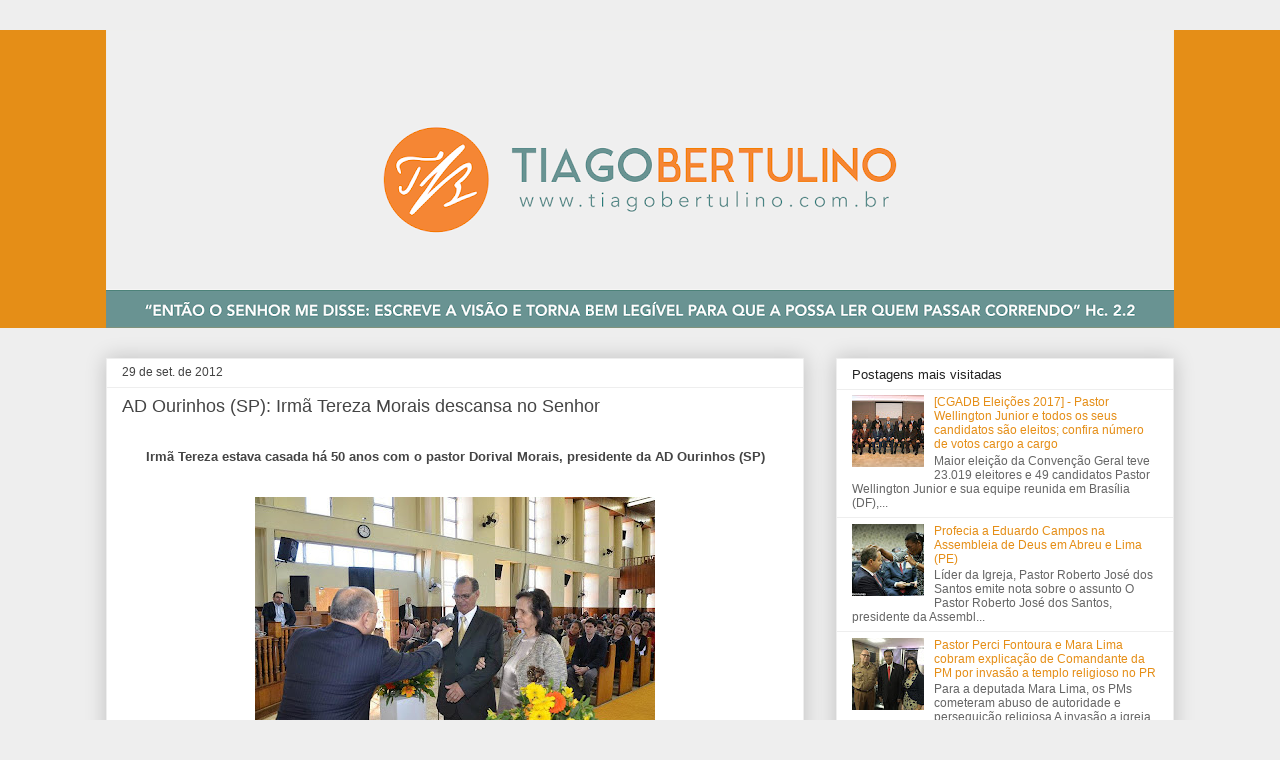

--- FILE ---
content_type: text/html; charset=UTF-8
request_url: http://www.tiagobertulino.com.br/2012/09/
body_size: 36297
content:
<!DOCTYPE html>
<html class='v2' dir='ltr' lang='pt-BR'>
<head>
<link href='https://www.blogger.com/static/v1/widgets/335934321-css_bundle_v2.css' rel='stylesheet' type='text/css'/>
<meta content='width=1100' name='viewport'/>
<meta content='text/html; charset=UTF-8' http-equiv='Content-Type'/>
<meta content='blogger' name='generator'/>
<link href='http://www.tiagobertulino.com.br/favicon.ico' rel='icon' type='image/x-icon'/>
<link href='http://www.tiagobertulino.com.br/2012/09/' rel='canonical'/>
<link rel="alternate" type="application/atom+xml" title="Blog do Bertulino - Atom" href="http://www.tiagobertulino.com.br/feeds/posts/default" />
<link rel="alternate" type="application/rss+xml" title="Blog do Bertulino - RSS" href="http://www.tiagobertulino.com.br/feeds/posts/default?alt=rss" />
<link rel="service.post" type="application/atom+xml" title="Blog do Bertulino - Atom" href="https://www.blogger.com/feeds/7461061936832532795/posts/default" />
<!--Can't find substitution for tag [blog.ieCssRetrofitLinks]-->
<meta content='http://www.tiagobertulino.com.br/2012/09/' property='og:url'/>
<meta content='Blog do Bertulino' property='og:title'/>
<meta content='' property='og:description'/>
<title>Blog do Bertulino: setembro 2012</title>
<style id='page-skin-1' type='text/css'><!--
/*
-----------------------------------------------
Blogger Template Style
Name:     Awesome Inc.
Designer: Tina Chen
URL:      tinachen.org
----------------------------------------------- */
/* Content
----------------------------------------------- */
body {
font: normal normal 13px Arial, Tahoma, Helvetica, FreeSans, sans-serif;
color: #444444;
background: #eeeeee url(http://1.bp.blogspot.com/-akuwly3T2x0/UVXyqYS8u0I/AAAAAAAAADc/LLzvb7jGvpQ/s0/bg_tiago.jpg) no-repeat scroll top left;
}
html body .content-outer {
min-width: 0;
max-width: 100%;
width: 100%;
}
a:link {
text-decoration: none;
color: #e58e17;
}
a:visited {
text-decoration: none;
color: #e58e17;
}
a:hover {
text-decoration: underline;
color: #e58e17;
}
.body-fauxcolumn-outer .cap-top {
position: absolute;
z-index: 1;
height: 276px;
width: 100%;
background: transparent none repeat-x scroll top left;
_background-image: none;
}
/* Columns
----------------------------------------------- */
.content-inner {
padding: 0;
}
.header-inner .section {
margin: 0 16px;
}
.tabs-inner .section {
margin: 0 16px;
}
.main-inner {
padding-top: 30px;
}
.main-inner .column-center-inner,
.main-inner .column-left-inner,
.main-inner .column-right-inner {
padding: 0 5px;
}
*+html body .main-inner .column-center-inner {
margin-top: -30px;
}
#layout .main-inner .column-center-inner {
margin-top: 0;
}
/* Header
----------------------------------------------- */
.header-outer {
margin: 0 0 0 0;
background: #e58e17 none repeat scroll 0 0;
}
.Header h1 {
font: normal bold 40px Arial, Tahoma, Helvetica, FreeSans, sans-serif;
color: #444444;
text-shadow: 0 0 -1px #000000;
}
.Header h1 a {
color: #444444;
}
.Header .description {
font: normal normal 14px Arial, Tahoma, Helvetica, FreeSans, sans-serif;
color: #444444;
}
.header-inner .Header .titlewrapper,
.header-inner .Header .descriptionwrapper {
padding-left: 0;
padding-right: 0;
margin-bottom: 0;
}
.header-inner .Header .titlewrapper {
padding-top: 22px;
}
/* Tabs
----------------------------------------------- */
.tabs-outer {
overflow: hidden;
position: relative;
background: #e58e17 url(//www.blogblog.com/1kt/awesomeinc/tabs_gradient_light.png) repeat scroll 0 0;
}
#layout .tabs-outer {
overflow: visible;
}
.tabs-cap-top, .tabs-cap-bottom {
position: absolute;
width: 100%;
border-top: 1px solid transparent;
}
.tabs-cap-bottom {
bottom: 0;
}
.tabs-inner .widget li a {
display: inline-block;
margin: 0;
padding: .6em 1.5em;
font: normal normal 16px Arial, Tahoma, Helvetica, FreeSans, sans-serif;
color: #ffffff;
border-top: 1px solid transparent;
border-bottom: 1px solid transparent;
border-left: 1px solid transparent;
height: 16px;
line-height: 16px;
}
.tabs-inner .widget li:last-child a {
border-right: 1px solid transparent;
}
.tabs-inner .widget li.selected a, .tabs-inner .widget li a:hover {
background: #eeeeee url(//www.blogblog.com/1kt/awesomeinc/tabs_gradient_light.png) repeat-x scroll 0 -100px;
color: #222222;
}
/* Headings
----------------------------------------------- */
h2 {
font: normal normal 13px Arial, Tahoma, Helvetica, FreeSans, sans-serif;
color: #222222;
}
/* Widgets
----------------------------------------------- */
.main-inner .section {
margin: 0 27px;
padding: 0;
}
.main-inner .column-left-outer,
.main-inner .column-right-outer {
margin-top: 0;
}
#layout .main-inner .column-left-outer,
#layout .main-inner .column-right-outer {
margin-top: 0;
}
.main-inner .column-left-inner,
.main-inner .column-right-inner {
background: transparent none repeat 0 0;
-moz-box-shadow: 0 0 0 rgba(0, 0, 0, .2);
-webkit-box-shadow: 0 0 0 rgba(0, 0, 0, .2);
-goog-ms-box-shadow: 0 0 0 rgba(0, 0, 0, .2);
box-shadow: 0 0 0 rgba(0, 0, 0, .2);
-moz-border-radius: 0;
-webkit-border-radius: 0;
-goog-ms-border-radius: 0;
border-radius: 0;
}
#layout .main-inner .column-left-inner,
#layout .main-inner .column-right-inner {
margin-top: 0;
}
.sidebar .widget {
font: normal normal 12px Arial, Tahoma, Helvetica, FreeSans, sans-serif;
color: #444444;
}
.sidebar .widget a:link {
color: #e58e17;
}
.sidebar .widget a:visited {
color: #e58e17;
}
.sidebar .widget a:hover {
color: #e58e17;
}
.sidebar .widget h2 {
text-shadow: 0 0 -1px #000000;
}
.main-inner .widget {
background-color: #ffffff;
border: 1px solid #eeeeee;
padding: 0 15px 15px;
margin: 20px -16px;
-moz-box-shadow: 0 0 20px rgba(0, 0, 0, .2);
-webkit-box-shadow: 0 0 20px rgba(0, 0, 0, .2);
-goog-ms-box-shadow: 0 0 20px rgba(0, 0, 0, .2);
box-shadow: 0 0 20px rgba(0, 0, 0, .2);
-moz-border-radius: 0;
-webkit-border-radius: 0;
-goog-ms-border-radius: 0;
border-radius: 0;
}
.main-inner .widget h2 {
margin: 0 -15px;
padding: .6em 15px .5em;
border-bottom: 1px solid transparent;
}
.footer-inner .widget h2 {
padding: 0 0 .4em;
border-bottom: 1px solid transparent;
}
.main-inner .widget h2 + div, .footer-inner .widget h2 + div {
border-top: 1px solid #eeeeee;
padding-top: 8px;
}
.main-inner .widget .widget-content {
margin: 0 -15px;
padding: 7px 15px 0;
}
.main-inner .widget ul, .main-inner .widget #ArchiveList ul.flat {
margin: -8px -15px 0;
padding: 0;
list-style: none;
}
.main-inner .widget #ArchiveList {
margin: -8px 0 0;
}
.main-inner .widget ul li, .main-inner .widget #ArchiveList ul.flat li {
padding: .5em 15px;
text-indent: 0;
color: #666666;
border-top: 1px solid #eeeeee;
border-bottom: 1px solid transparent;
}
.main-inner .widget #ArchiveList ul li {
padding-top: .25em;
padding-bottom: .25em;
}
.main-inner .widget ul li:first-child, .main-inner .widget #ArchiveList ul.flat li:first-child {
border-top: none;
}
.main-inner .widget ul li:last-child, .main-inner .widget #ArchiveList ul.flat li:last-child {
border-bottom: none;
}
.post-body {
position: relative;
}
.main-inner .widget .post-body ul {
padding: 0 2.5em;
margin: .5em 0;
list-style: disc;
}
.main-inner .widget .post-body ul li {
padding: 0.25em 0;
margin-bottom: .25em;
color: #444444;
border: none;
}
.footer-inner .widget ul {
padding: 0;
list-style: none;
}
.widget .zippy {
color: #666666;
}
/* Posts
----------------------------------------------- */
body .main-inner .Blog {
padding: 0;
margin-bottom: 1em;
background-color: transparent;
border: none;
-moz-box-shadow: 0 0 0 rgba(0, 0, 0, 0);
-webkit-box-shadow: 0 0 0 rgba(0, 0, 0, 0);
-goog-ms-box-shadow: 0 0 0 rgba(0, 0, 0, 0);
box-shadow: 0 0 0 rgba(0, 0, 0, 0);
}
.main-inner .section:last-child .Blog:last-child {
padding: 0;
margin-bottom: 1em;
}
.main-inner .widget h2.date-header {
margin: 0 -15px 1px;
padding: 0 0 0 0;
font: normal normal 12px Arial, Tahoma, Helvetica, FreeSans, sans-serif;
color: #444444;
background: transparent none no-repeat scroll top left;
border-top: 0 solid #eeeeee;
border-bottom: 1px solid transparent;
-moz-border-radius-topleft: 0;
-moz-border-radius-topright: 0;
-webkit-border-top-left-radius: 0;
-webkit-border-top-right-radius: 0;
border-top-left-radius: 0;
border-top-right-radius: 0;
position: static;
bottom: 100%;
right: 15px;
text-shadow: 0 0 -1px #000000;
}
.main-inner .widget h2.date-header span {
font: normal normal 12px Arial, Tahoma, Helvetica, FreeSans, sans-serif;
display: block;
padding: .5em 15px;
border-left: 0 solid #eeeeee;
border-right: 0 solid #eeeeee;
}
.date-outer {
position: relative;
margin: 30px 0 20px;
padding: 0 15px;
background-color: #ffffff;
border: 1px solid #eeeeee;
-moz-box-shadow: 0 0 20px rgba(0, 0, 0, .2);
-webkit-box-shadow: 0 0 20px rgba(0, 0, 0, .2);
-goog-ms-box-shadow: 0 0 20px rgba(0, 0, 0, .2);
box-shadow: 0 0 20px rgba(0, 0, 0, .2);
-moz-border-radius: 0;
-webkit-border-radius: 0;
-goog-ms-border-radius: 0;
border-radius: 0;
}
.date-outer:first-child {
margin-top: 0;
}
.date-outer:last-child {
margin-bottom: 20px;
-moz-border-radius-bottomleft: 0;
-moz-border-radius-bottomright: 0;
-webkit-border-bottom-left-radius: 0;
-webkit-border-bottom-right-radius: 0;
-goog-ms-border-bottom-left-radius: 0;
-goog-ms-border-bottom-right-radius: 0;
border-bottom-left-radius: 0;
border-bottom-right-radius: 0;
}
.date-posts {
margin: 0 -15px;
padding: 0 15px;
clear: both;
}
.post-outer, .inline-ad {
border-top: 1px solid #eeeeee;
margin: 0 -15px;
padding: 15px 15px;
}
.post-outer {
padding-bottom: 10px;
}
.post-outer:first-child {
padding-top: 0;
border-top: none;
}
.post-outer:last-child, .inline-ad:last-child {
border-bottom: none;
}
.post-body {
position: relative;
}
.post-body img {
padding: 8px;
background: transparent;
border: 1px solid transparent;
-moz-box-shadow: 0 0 0 rgba(0, 0, 0, .2);
-webkit-box-shadow: 0 0 0 rgba(0, 0, 0, .2);
box-shadow: 0 0 0 rgba(0, 0, 0, .2);
-moz-border-radius: 0;
-webkit-border-radius: 0;
border-radius: 0;
}
h3.post-title, h4 {
font: normal normal 18px Arial, Tahoma, Helvetica, FreeSans, sans-serif;
color: #444444;
}
h3.post-title a {
font: normal normal 18px Arial, Tahoma, Helvetica, FreeSans, sans-serif;
color: #444444;
}
h3.post-title a:hover {
color: #e58e17;
text-decoration: underline;
}
.post-header {
margin: 0 0 1em;
}
.post-body {
line-height: 1.4;
}
.post-outer h2 {
color: #444444;
}
.post-footer {
margin: 1.5em 0 0;
}
#blog-pager {
padding: 15px;
font-size: 120%;
background-color: #ffffff;
border: 1px solid #eeeeee;
-moz-box-shadow: 0 0 20px rgba(0, 0, 0, .2);
-webkit-box-shadow: 0 0 20px rgba(0, 0, 0, .2);
-goog-ms-box-shadow: 0 0 20px rgba(0, 0, 0, .2);
box-shadow: 0 0 20px rgba(0, 0, 0, .2);
-moz-border-radius: 0;
-webkit-border-radius: 0;
-goog-ms-border-radius: 0;
border-radius: 0;
-moz-border-radius-topleft: 0;
-moz-border-radius-topright: 0;
-webkit-border-top-left-radius: 0;
-webkit-border-top-right-radius: 0;
-goog-ms-border-top-left-radius: 0;
-goog-ms-border-top-right-radius: 0;
border-top-left-radius: 0;
border-top-right-radius-topright: 0;
margin-top: 1em;
}
.blog-feeds, .post-feeds {
margin: 1em 0;
text-align: center;
color: #444444;
}
.blog-feeds a, .post-feeds a {
color: #3778cd;
}
.blog-feeds a:visited, .post-feeds a:visited {
color: #4d469c;
}
.blog-feeds a:hover, .post-feeds a:hover {
color: #3778cd;
}
.post-outer .comments {
margin-top: 2em;
}
/* Comments
----------------------------------------------- */
.comments .comments-content .icon.blog-author {
background-repeat: no-repeat;
background-image: url([data-uri]);
}
.comments .comments-content .loadmore a {
border-top: 1px solid transparent;
border-bottom: 1px solid transparent;
}
.comments .continue {
border-top: 2px solid transparent;
}
/* Footer
----------------------------------------------- */
.footer-outer {
margin: -20px 0 -1px;
padding: 20px 0 0;
color: #ffffff;
overflow: hidden;
}
.footer-fauxborder-left {
border-top: 1px solid #eeeeee;
background: #e58e17 none repeat scroll 0 0;
-moz-box-shadow: 0 0 20px rgba(0, 0, 0, .2);
-webkit-box-shadow: 0 0 20px rgba(0, 0, 0, .2);
-goog-ms-box-shadow: 0 0 20px rgba(0, 0, 0, .2);
box-shadow: 0 0 20px rgba(0, 0, 0, .2);
margin: 0 -20px;
}
/* Mobile
----------------------------------------------- */
body.mobile {
background-size: auto;
}
.mobile .body-fauxcolumn-outer {
background: transparent none repeat scroll top left;
}
*+html body.mobile .main-inner .column-center-inner {
margin-top: 0;
}
.mobile .main-inner .widget {
padding: 0 0 15px;
}
.mobile .main-inner .widget h2 + div,
.mobile .footer-inner .widget h2 + div {
border-top: none;
padding-top: 0;
}
.mobile .footer-inner .widget h2 {
padding: 0.5em 0;
border-bottom: none;
}
.mobile .main-inner .widget .widget-content {
margin: 0;
padding: 7px 0 0;
}
.mobile .main-inner .widget ul,
.mobile .main-inner .widget #ArchiveList ul.flat {
margin: 0 -15px 0;
}
.mobile .main-inner .widget h2.date-header {
right: 0;
}
.mobile .date-header span {
padding: 0.4em 0;
}
.mobile .date-outer:first-child {
margin-bottom: 0;
border: 1px solid #eeeeee;
-moz-border-radius-topleft: 0;
-moz-border-radius-topright: 0;
-webkit-border-top-left-radius: 0;
-webkit-border-top-right-radius: 0;
-goog-ms-border-top-left-radius: 0;
-goog-ms-border-top-right-radius: 0;
border-top-left-radius: 0;
border-top-right-radius: 0;
}
.mobile .date-outer {
border-color: #eeeeee;
border-width: 0 1px 1px;
}
.mobile .date-outer:last-child {
margin-bottom: 0;
}
.mobile .main-inner {
padding: 0;
}
.mobile .header-inner .section {
margin: 0;
}
.mobile .post-outer, .mobile .inline-ad {
padding: 5px 0;
}
.mobile .tabs-inner .section {
margin: 0 10px;
}
.mobile .main-inner .widget h2 {
margin: 0;
padding: 0;
}
.mobile .main-inner .widget h2.date-header span {
padding: 0;
}
.mobile .main-inner .widget .widget-content {
margin: 0;
padding: 7px 0 0;
}
.mobile #blog-pager {
border: 1px solid transparent;
background: #e58e17 none repeat scroll 0 0;
}
.mobile .main-inner .column-left-inner,
.mobile .main-inner .column-right-inner {
background: transparent none repeat 0 0;
-moz-box-shadow: none;
-webkit-box-shadow: none;
-goog-ms-box-shadow: none;
box-shadow: none;
}
.mobile .date-posts {
margin: 0;
padding: 0;
}
.mobile .footer-fauxborder-left {
margin: 0;
border-top: inherit;
}
.mobile .main-inner .section:last-child .Blog:last-child {
margin-bottom: 0;
}
.mobile-index-contents {
color: #444444;
}
.mobile .mobile-link-button {
background: #e58e17 url(//www.blogblog.com/1kt/awesomeinc/tabs_gradient_light.png) repeat scroll 0 0;
}
.mobile-link-button a:link, .mobile-link-button a:visited {
color: #ffffff;
}
.mobile .tabs-inner .PageList .widget-content {
background: transparent;
border-top: 1px solid;
border-color: transparent;
color: #ffffff;
}
.mobile .tabs-inner .PageList .widget-content .pagelist-arrow {
border-left: 1px solid transparent;
}
#navbar-iframe{height: 0px; visibility: hidden; display: none;}
--></style>
<style id='template-skin-1' type='text/css'><!--
body {
min-width: 1100px;
}
.content-outer, .content-fauxcolumn-outer, .region-inner {
min-width: 1100px;
max-width: 1100px;
_width: 1100px;
}
.main-inner .columns {
padding-left: 0px;
padding-right: 370px;
}
.main-inner .fauxcolumn-center-outer {
left: 0px;
right: 370px;
/* IE6 does not respect left and right together */
_width: expression(this.parentNode.offsetWidth -
parseInt("0px") -
parseInt("370px") + 'px');
}
.main-inner .fauxcolumn-left-outer {
width: 0px;
}
.main-inner .fauxcolumn-right-outer {
width: 370px;
}
.main-inner .column-left-outer {
width: 0px;
right: 100%;
margin-left: -0px;
}
.main-inner .column-right-outer {
width: 370px;
margin-right: -370px;
}
#layout {
min-width: 0;
}
#layout .content-outer {
min-width: 0;
width: 800px;
}
#layout .region-inner {
min-width: 0;
width: auto;
}
body#layout div.add_widget {
padding: 8px;
}
body#layout div.add_widget a {
margin-left: 32px;
}
--></style>
<style>
    body {background-image:url(http\:\/\/1.bp.blogspot.com\/-akuwly3T2x0\/UVXyqYS8u0I\/AAAAAAAAADc\/LLzvb7jGvpQ\/s0\/bg_tiago.jpg);}
    
@media (max-width: 200px) { body {background-image:url(http\:\/\/1.bp.blogspot.com\/-akuwly3T2x0\/UVXyqYS8u0I\/AAAAAAAAADc\/LLzvb7jGvpQ\/w200\/bg_tiago.jpg);}}
@media (max-width: 400px) and (min-width: 201px) { body {background-image:url(http\:\/\/1.bp.blogspot.com\/-akuwly3T2x0\/UVXyqYS8u0I\/AAAAAAAAADc\/LLzvb7jGvpQ\/w400\/bg_tiago.jpg);}}
@media (max-width: 800px) and (min-width: 401px) { body {background-image:url(http\:\/\/1.bp.blogspot.com\/-akuwly3T2x0\/UVXyqYS8u0I\/AAAAAAAAADc\/LLzvb7jGvpQ\/w800\/bg_tiago.jpg);}}
@media (max-width: 1200px) and (min-width: 801px) { body {background-image:url(http\:\/\/1.bp.blogspot.com\/-akuwly3T2x0\/UVXyqYS8u0I\/AAAAAAAAADc\/LLzvb7jGvpQ\/w1200\/bg_tiago.jpg);}}
/* Last tag covers anything over one higher than the previous max-size cap. */
@media (min-width: 1201px) { body {background-image:url(http\:\/\/1.bp.blogspot.com\/-akuwly3T2x0\/UVXyqYS8u0I\/AAAAAAAAADc\/LLzvb7jGvpQ\/w1600\/bg_tiago.jpg);}}
  </style>
<link href='https://www.blogger.com/dyn-css/authorization.css?targetBlogID=7461061936832532795&amp;zx=4ad4bb13-b8f6-4a1e-850a-fe13f5e30277' media='none' onload='if(media!=&#39;all&#39;)media=&#39;all&#39;' rel='stylesheet'/><noscript><link href='https://www.blogger.com/dyn-css/authorization.css?targetBlogID=7461061936832532795&amp;zx=4ad4bb13-b8f6-4a1e-850a-fe13f5e30277' rel='stylesheet'/></noscript>
<meta name='google-adsense-platform-account' content='ca-host-pub-1556223355139109'/>
<meta name='google-adsense-platform-domain' content='blogspot.com'/>

</head>
<body class='loading variant-light'>
<div class='navbar section' id='navbar' name='Navbar'><div class='widget Navbar' data-version='1' id='Navbar1'><script type="text/javascript">
    function setAttributeOnload(object, attribute, val) {
      if(window.addEventListener) {
        window.addEventListener('load',
          function(){ object[attribute] = val; }, false);
      } else {
        window.attachEvent('onload', function(){ object[attribute] = val; });
      }
    }
  </script>
<div id="navbar-iframe-container"></div>
<script type="text/javascript" src="https://apis.google.com/js/platform.js"></script>
<script type="text/javascript">
      gapi.load("gapi.iframes:gapi.iframes.style.bubble", function() {
        if (gapi.iframes && gapi.iframes.getContext) {
          gapi.iframes.getContext().openChild({
              url: 'https://www.blogger.com/navbar/7461061936832532795?origin\x3dhttp://www.tiagobertulino.com.br',
              where: document.getElementById("navbar-iframe-container"),
              id: "navbar-iframe"
          });
        }
      });
    </script><script type="text/javascript">
(function() {
var script = document.createElement('script');
script.type = 'text/javascript';
script.src = '//pagead2.googlesyndication.com/pagead/js/google_top_exp.js';
var head = document.getElementsByTagName('head')[0];
if (head) {
head.appendChild(script);
}})();
</script>
</div></div>
<div class='body-fauxcolumns'>
<div class='fauxcolumn-outer body-fauxcolumn-outer'>
<div class='cap-top'>
<div class='cap-left'></div>
<div class='cap-right'></div>
</div>
<div class='fauxborder-left'>
<div class='fauxborder-right'></div>
<div class='fauxcolumn-inner'>
</div>
</div>
<div class='cap-bottom'>
<div class='cap-left'></div>
<div class='cap-right'></div>
</div>
</div>
</div>
<div class='content'>
<div class='content-fauxcolumns'>
<div class='fauxcolumn-outer content-fauxcolumn-outer'>
<div class='cap-top'>
<div class='cap-left'></div>
<div class='cap-right'></div>
</div>
<div class='fauxborder-left'>
<div class='fauxborder-right'></div>
<div class='fauxcolumn-inner'>
</div>
</div>
<div class='cap-bottom'>
<div class='cap-left'></div>
<div class='cap-right'></div>
</div>
</div>
</div>
<div class='content-outer'>
<div class='content-cap-top cap-top'>
<div class='cap-left'></div>
<div class='cap-right'></div>
</div>
<div class='fauxborder-left content-fauxborder-left'>
<div class='fauxborder-right content-fauxborder-right'></div>
<div class='content-inner'>
<header>
<div class='header-outer'>
<div class='header-cap-top cap-top'>
<div class='cap-left'></div>
<div class='cap-right'></div>
</div>
<div class='fauxborder-left header-fauxborder-left'>
<div class='fauxborder-right header-fauxborder-right'></div>
<div class='region-inner header-inner'>
<div class='header section' id='header' name='Cabeçalho'><div class='widget Header' data-version='1' id='Header1'>
<div id='header-inner'>
<a href='http://www.tiagobertulino.com.br/' style='display: block'>
<img alt='Blog do Bertulino' height='298px; ' id='Header1_headerimg' src='https://blogger.googleusercontent.com/img/b/R29vZ2xl/AVvXsEhy2QkMC4zktJedBAndIKA_RReOO_accU783OkNLPh4CCs_a7Q0V-e4Mz8Cg4ZBBG6jBcD6WOsssZBIuDeehLiswuLlkR5EKJUnrr3bCMlwFvYzBHqHWfAJv-TYamGNhnPiDpn_MgTdnN59/s1068/Arte+Tiago+Bertulino.png' style='display: block' width='1068px; '/>
</a>
</div>
</div></div>
</div>
</div>
<div class='header-cap-bottom cap-bottom'>
<div class='cap-left'></div>
<div class='cap-right'></div>
</div>
</div>
</header>
<div class='tabs-outer'>
<div class='tabs-cap-top cap-top'>
<div class='cap-left'></div>
<div class='cap-right'></div>
</div>
<div class='fauxborder-left tabs-fauxborder-left'>
<div class='fauxborder-right tabs-fauxborder-right'></div>
<div class='region-inner tabs-inner'>
<div class='tabs no-items section' id='crosscol' name='Entre colunas'></div>
<div class='tabs no-items section' id='crosscol-overflow' name='Cross-Column 2'></div>
</div>
</div>
<div class='tabs-cap-bottom cap-bottom'>
<div class='cap-left'></div>
<div class='cap-right'></div>
</div>
</div>
<div class='main-outer'>
<div class='main-cap-top cap-top'>
<div class='cap-left'></div>
<div class='cap-right'></div>
</div>
<div class='fauxborder-left main-fauxborder-left'>
<div class='fauxborder-right main-fauxborder-right'></div>
<div class='region-inner main-inner'>
<div class='columns fauxcolumns'>
<div class='fauxcolumn-outer fauxcolumn-center-outer'>
<div class='cap-top'>
<div class='cap-left'></div>
<div class='cap-right'></div>
</div>
<div class='fauxborder-left'>
<div class='fauxborder-right'></div>
<div class='fauxcolumn-inner'>
</div>
</div>
<div class='cap-bottom'>
<div class='cap-left'></div>
<div class='cap-right'></div>
</div>
</div>
<div class='fauxcolumn-outer fauxcolumn-left-outer'>
<div class='cap-top'>
<div class='cap-left'></div>
<div class='cap-right'></div>
</div>
<div class='fauxborder-left'>
<div class='fauxborder-right'></div>
<div class='fauxcolumn-inner'>
</div>
</div>
<div class='cap-bottom'>
<div class='cap-left'></div>
<div class='cap-right'></div>
</div>
</div>
<div class='fauxcolumn-outer fauxcolumn-right-outer'>
<div class='cap-top'>
<div class='cap-left'></div>
<div class='cap-right'></div>
</div>
<div class='fauxborder-left'>
<div class='fauxborder-right'></div>
<div class='fauxcolumn-inner'>
</div>
</div>
<div class='cap-bottom'>
<div class='cap-left'></div>
<div class='cap-right'></div>
</div>
</div>
<!-- corrects IE6 width calculation -->
<div class='columns-inner'>
<div class='column-center-outer'>
<div class='column-center-inner'>
<div class='main section' id='main' name='Principal'><div class='widget Blog' data-version='1' id='Blog1'>
<div class='blog-posts hfeed'>

          <div class="date-outer">
        
<h2 class='date-header'><span>29 de set. de 2012</span></h2>

          <div class="date-posts">
        
<div class='post-outer'>
<div class='post hentry uncustomized-post-template' itemprop='blogPost' itemscope='itemscope' itemtype='http://schema.org/BlogPosting'>
<meta content='https://blogger.googleusercontent.com/img/b/R29vZ2xl/AVvXsEhzcZ6FOYTP5NS_z9xd1unPlNDf2WxmzFaV2sm0WxpYUM-liPbR-u72X360RU3PQjja5wk7BFeuBl-pDcCvLx2RG3qJJX9lQD1v73aL3ScskUdkXGR1ULNMlv7-Saz_Er2pNpfoUjAxFIU/s400/315398_350246265053915_1951921867_n.jpg' itemprop='image_url'/>
<meta content='7461061936832532795' itemprop='blogId'/>
<meta content='7158679756433038639' itemprop='postId'/>
<a name='7158679756433038639'></a>
<h3 class='post-title entry-title' itemprop='name'>
<a href='http://www.tiagobertulino.com.br/2012/09/ad-ourinhos-sp-irma-tereza-morais.html'>AD Ourinhos (SP): Irmã Tereza Morais descansa no Senhor</a>
</h3>
<div class='post-header'>
<div class='post-header-line-1'></div>
</div>
<div class='post-body entry-content' id='post-body-7158679756433038639' itemprop='description articleBody'>
<br />
<div style="text-align: center;">
<span style="font-family: Trebuchet MS, sans-serif;"><b>Irmã Tereza estava casada há 50 anos com o pastor Dorival Morais, presidente da AD Ourinhos (SP)</b></span></div>
<br />
<table align="center" cellpadding="0" cellspacing="0" class="tr-caption-container" style="margin-left: auto; margin-right: auto; text-align: center;"><tbody>
<tr><td><a href="https://blogger.googleusercontent.com/img/b/R29vZ2xl/AVvXsEhzcZ6FOYTP5NS_z9xd1unPlNDf2WxmzFaV2sm0WxpYUM-liPbR-u72X360RU3PQjja5wk7BFeuBl-pDcCvLx2RG3qJJX9lQD1v73aL3ScskUdkXGR1ULNMlv7-Saz_Er2pNpfoUjAxFIU/s1600/315398_350246265053915_1951921867_n.jpg" imageanchor="1" style="margin-left: auto; margin-right: auto;"><img border="0" height="265" src="https://blogger.googleusercontent.com/img/b/R29vZ2xl/AVvXsEhzcZ6FOYTP5NS_z9xd1unPlNDf2WxmzFaV2sm0WxpYUM-liPbR-u72X360RU3PQjja5wk7BFeuBl-pDcCvLx2RG3qJJX9lQD1v73aL3ScskUdkXGR1ULNMlv7-Saz_Er2pNpfoUjAxFIU/s400/315398_350246265053915_1951921867_n.jpg" width="400" /></a></td></tr>
<tr><td class="tr-caption" style="font-size: 13px;">Pastor José Wellington celebrando Bodas de Ouro do casal,<br />Pastor Dorival e irmã Tereza em&nbsp;17 de Julho&nbsp;2012, na AD Ourinhos (SP)</td></tr>
</tbody></table>
<div style="text-align: justify;">
<span style="font-family: Trebuchet MS, sans-serif;">Partiu para estar com o Senhor, na tarde desta sexta feira, 28 de setembro, aos 73 anos, vítima de Parada Cardíaca a&nbsp;<b><i>querida irmã Tereza Figueiredo de Morais</i></b>, esposa do pastor Dorival Gonçalves de Morais, Presidente da Assembleia de Deus, Ministério do Belém na Cidade de Ourinhos (SP) e irmã do pastor Paulo dos Santos, 2º tesoureiro do Ministério do Belém e líder da AD, Ministério do Belém em Pinheiros (SP), Setor 34.</span></div>
<div style="text-align: justify;">
<span style="font-family: Trebuchet MS, sans-serif;"><br /></span></div>
<div style="text-align: justify;">
<span style="font-family: Trebuchet MS, sans-serif;">Dois cultos fúnebres serão realizados neste sábado, 29 de setembro, as 10h e as 16h no templo-sede da AD Ourinhos (SP), sito à Rua: Santa Catarina, nº. 390, Vila Perino, Ourinhos (SP) onde os famíliares, amigos e membros da igreja onde irmã Tereza trabalhou ao lado de seu esposo por quase trinta anos poderão vê-la pela última vez aqui, até nos encontrarmos com o Senhor.&nbsp;</span><span style="font-family: 'Trebuchet MS', sans-serif;">O sepultamento se dará as 17h, no cemitério municipal da cidade.</span></div>
<div style="text-align: justify;">
<span style="font-family: 'Trebuchet MS', sans-serif;"><br /></span></div>
<div style="text-align: justify;">
<span style="font-family: 'Trebuchet MS', sans-serif;">Nossos sinceros sentimentos a família Morais e a Igreja em Ourinhos (SP).</span></div>
<div style='clear: both;'></div>
</div>
<div class='post-footer'>
<div class='post-footer-line post-footer-line-1'>
<span class='post-author vcard'>
</span>
<span class='post-timestamp'>
</span>
<span class='post-comment-link'>
</span>
<span class='post-icons'>
<span class='item-control blog-admin pid-1767794063'>
<a href='https://www.blogger.com/post-edit.g?blogID=7461061936832532795&postID=7158679756433038639&from=pencil' title='Editar post'>
<img alt='' class='icon-action' height='18' src='https://resources.blogblog.com/img/icon18_edit_allbkg.gif' width='18'/>
</a>
</span>
</span>
<div class='post-share-buttons goog-inline-block'>
<a class='goog-inline-block share-button sb-email' href='https://www.blogger.com/share-post.g?blogID=7461061936832532795&postID=7158679756433038639&target=email' target='_blank' title='Enviar por e-mail'><span class='share-button-link-text'>Enviar por e-mail</span></a><a class='goog-inline-block share-button sb-blog' href='https://www.blogger.com/share-post.g?blogID=7461061936832532795&postID=7158679756433038639&target=blog' onclick='window.open(this.href, "_blank", "height=270,width=475"); return false;' target='_blank' title='Postar no blog!'><span class='share-button-link-text'>Postar no blog!</span></a><a class='goog-inline-block share-button sb-twitter' href='https://www.blogger.com/share-post.g?blogID=7461061936832532795&postID=7158679756433038639&target=twitter' target='_blank' title='Compartilhar no X'><span class='share-button-link-text'>Compartilhar no X</span></a><a class='goog-inline-block share-button sb-facebook' href='https://www.blogger.com/share-post.g?blogID=7461061936832532795&postID=7158679756433038639&target=facebook' onclick='window.open(this.href, "_blank", "height=430,width=640"); return false;' target='_blank' title='Compartilhar no Facebook'><span class='share-button-link-text'>Compartilhar no Facebook</span></a><a class='goog-inline-block share-button sb-pinterest' href='https://www.blogger.com/share-post.g?blogID=7461061936832532795&postID=7158679756433038639&target=pinterest' target='_blank' title='Compartilhar com o Pinterest'><span class='share-button-link-text'>Compartilhar com o Pinterest</span></a>
</div>
</div>
<div class='post-footer-line post-footer-line-2'>
<span class='post-labels'>
</span>
</div>
<div class='post-footer-line post-footer-line-3'>
<span class='post-location'>
</span>
</div>
</div>
</div>
</div>

          </div></div>
        

          <div class="date-outer">
        
<h2 class='date-header'><span>27 de set. de 2012</span></h2>

          <div class="date-posts">
        
<div class='post-outer'>
<div class='post hentry uncustomized-post-template' itemprop='blogPost' itemscope='itemscope' itemtype='http://schema.org/BlogPosting'>
<meta content='https://blogger.googleusercontent.com/img/b/R29vZ2xl/AVvXsEjZVdcZnhsapsUQbmCYJ2j25A1M8yGItA2uEZLvxpw2t-lc4HyFFk-lIR6gZfvwFLyVUuvm7fEA_MByI1YGc_zGo53t1f7RG77XmCQs2tmdARdqsKphdKkvU9ApE7e3DcDAldaaKVxp5to/s640/img015.jpg' itemprop='image_url'/>
<meta content='7461061936832532795' itemprop='blogId'/>
<meta content='7083841281768463574' itemprop='postId'/>
<a name='7083841281768463574'></a>
<h3 class='post-title entry-title' itemprop='name'>
<a href='http://www.tiagobertulino.com.br/2012/09/39-ago-da-confradesp-2-e-3-de-outubro.html'>39ª AGO da CONFRADESP - 2 e 3 de Outubro - Edital de Convocação</a>
</h3>
<div class='post-header'>
<div class='post-header-line-1'></div>
</div>
<div class='post-body entry-content' id='post-body-7083841281768463574' itemprop='description articleBody'>
<table align="center" cellpadding="0" cellspacing="0" class="tr-caption-container" style="margin-left: auto; margin-right: auto; text-align: center;"><tbody>
<tr><td style="text-align: center;"><a href="https://blogger.googleusercontent.com/img/b/R29vZ2xl/AVvXsEjZVdcZnhsapsUQbmCYJ2j25A1M8yGItA2uEZLvxpw2t-lc4HyFFk-lIR6gZfvwFLyVUuvm7fEA_MByI1YGc_zGo53t1f7RG77XmCQs2tmdARdqsKphdKkvU9ApE7e3DcDAldaaKVxp5to/s1600/img015.jpg" imageanchor="1" style="margin-left: auto; margin-right: auto;"><img border="0" height="640" src="https://blogger.googleusercontent.com/img/b/R29vZ2xl/AVvXsEjZVdcZnhsapsUQbmCYJ2j25A1M8yGItA2uEZLvxpw2t-lc4HyFFk-lIR6gZfvwFLyVUuvm7fEA_MByI1YGc_zGo53t1f7RG77XmCQs2tmdARdqsKphdKkvU9ApE7e3DcDAldaaKVxp5to/s640/img015.jpg" width="450" /></a></td></tr>
<tr><td class="tr-caption" style="text-align: center;">Edital de Convocação - 39ª Assembleia Geral Ordinária da CONFRADESP<br />
Convenção Fraternal Interestadual das<br />
Assembleias de Deus no Estado de São Paulo</td></tr>
</tbody></table>
<br />
<div style='clear: both;'></div>
</div>
<div class='post-footer'>
<div class='post-footer-line post-footer-line-1'>
<span class='post-author vcard'>
</span>
<span class='post-timestamp'>
</span>
<span class='post-comment-link'>
</span>
<span class='post-icons'>
<span class='item-control blog-admin pid-1767794063'>
<a href='https://www.blogger.com/post-edit.g?blogID=7461061936832532795&postID=7083841281768463574&from=pencil' title='Editar post'>
<img alt='' class='icon-action' height='18' src='https://resources.blogblog.com/img/icon18_edit_allbkg.gif' width='18'/>
</a>
</span>
</span>
<div class='post-share-buttons goog-inline-block'>
<a class='goog-inline-block share-button sb-email' href='https://www.blogger.com/share-post.g?blogID=7461061936832532795&postID=7083841281768463574&target=email' target='_blank' title='Enviar por e-mail'><span class='share-button-link-text'>Enviar por e-mail</span></a><a class='goog-inline-block share-button sb-blog' href='https://www.blogger.com/share-post.g?blogID=7461061936832532795&postID=7083841281768463574&target=blog' onclick='window.open(this.href, "_blank", "height=270,width=475"); return false;' target='_blank' title='Postar no blog!'><span class='share-button-link-text'>Postar no blog!</span></a><a class='goog-inline-block share-button sb-twitter' href='https://www.blogger.com/share-post.g?blogID=7461061936832532795&postID=7083841281768463574&target=twitter' target='_blank' title='Compartilhar no X'><span class='share-button-link-text'>Compartilhar no X</span></a><a class='goog-inline-block share-button sb-facebook' href='https://www.blogger.com/share-post.g?blogID=7461061936832532795&postID=7083841281768463574&target=facebook' onclick='window.open(this.href, "_blank", "height=430,width=640"); return false;' target='_blank' title='Compartilhar no Facebook'><span class='share-button-link-text'>Compartilhar no Facebook</span></a><a class='goog-inline-block share-button sb-pinterest' href='https://www.blogger.com/share-post.g?blogID=7461061936832532795&postID=7083841281768463574&target=pinterest' target='_blank' title='Compartilhar com o Pinterest'><span class='share-button-link-text'>Compartilhar com o Pinterest</span></a>
</div>
</div>
<div class='post-footer-line post-footer-line-2'>
<span class='post-labels'>
</span>
</div>
<div class='post-footer-line post-footer-line-3'>
<span class='post-location'>
</span>
</div>
</div>
</div>
</div>

          </div></div>
        

          <div class="date-outer">
        
<h2 class='date-header'><span>26 de set. de 2012</span></h2>

          <div class="date-posts">
        
<div class='post-outer'>
<div class='post hentry uncustomized-post-template' itemprop='blogPost' itemscope='itemscope' itemtype='http://schema.org/BlogPosting'>
<meta content='https://blogger.googleusercontent.com/img/b/R29vZ2xl/AVvXsEiHyPwGY7pM3xolDPsg2J-3LRW02u0m8qRnyK5terCw5yKaOXk_ClW4XFyAAa10ULxB_dUv8ewvGobKQZGlTULvakqr48tp5bZc7Up7LPHIRl2RaOpy0BU1uxG4I_B0tX5ywIkrn0rTBmRq/s400/IMG_0031.jpg' itemprop='image_url'/>
<meta content='7461061936832532795' itemprop='blogId'/>
<meta content='8418188794205583208' itemprop='postId'/>
<a name='8418188794205583208'></a>
<h3 class='post-title entry-title' itemprop='name'>
<a href='http://www.tiagobertulino.com.br/2012/09/66-ebo-que-ninguem-se-engrandeca-por.html'>66ª EBO: "Que ninguém se engrandeça por ser Pastor" afirma Ministro durante aula de terça (25)</a>
</h3>
<div class='post-header'>
<div class='post-header-line-1'></div>
</div>
<div class='post-body entry-content' id='post-body-8418188794205583208' itemprop='description articleBody'>
<div class="separator" style="clear: both; text-align: center;">
<span style="font-family: Trebuchet MS, sans-serif;"><b>&quot;O importante na relação Deus e o Ministro é o Povo&quot; afirma pastor Eliezer Lira nesta terça (25)</b></span></div>
<div class="separator" style="clear: both; text-align: center;">
<br></div>
<table align="center" cellpadding="0" cellspacing="0" class="tr-caption-container" style="margin-left: auto; margin-right: auto; text-align: center;"><tbody>
<tr><td><span style="margin-left: auto; margin-right: auto;"><img border="0" height="266" src="https://blogger.googleusercontent.com/img/b/R29vZ2xl/AVvXsEiHyPwGY7pM3xolDPsg2J-3LRW02u0m8qRnyK5terCw5yKaOXk_ClW4XFyAAa10ULxB_dUv8ewvGobKQZGlTULvakqr48tp5bZc7Up7LPHIRl2RaOpy0BU1uxG4I_B0tX5ywIkrn0rTBmRq/s400/IMG_0031.jpg" width="400"></span></td></tr>
<tr><td class="tr-caption" style="font-size: 13px;">Centenas de Obreiros presentes as aulas de 25 de setembro</td></tr>
</tbody></table>
<div style="text-align: justify;">
<span style="font-family: Trebuchet MS, sans-serif;">Estamos há 6 dias do encerramento da 66ª EBO, a presença de um grande número de obreiros em todos os períodos de estudo demonstra claramente o interesse dos líderes assembleianos em aprenderem com a santa e genuína palavra de Deus.</span></div>
<div style="text-align: justify;">
<span style="font-family: Trebuchet MS, sans-serif;"><br></span></div>
<div style="text-align: justify;">
<span style="font-family: Trebuchet MS, sans-serif;">Dando continuidade a EBO, na manhã desta terça feira, 25 de setembro, o Dirigente do culto foi o pastor Manoel Portela Filho, pastor da AD Itapevi (SP), Setor 37. Para melhor aproveitar o tempo, Três pastores ensinaram neste período.</span><br>
<span style="font-family: Trebuchet MS, sans-serif;"><br></span></div>
<div style="text-align: justify;">
<span style="font-family: Trebuchet MS, sans-serif;"></span><br>
</div>
<div style='clear: both;'></div>
</div>
<div class='jump-link'>
<a href='http://www.tiagobertulino.com.br/2012/09/66-ebo-que-ninguem-se-engrandeca-por.html#more' title='66ª EBO: "Que ninguém se engrandeça por ser Pastor" afirma Ministro durante aula de terça (25)'>Continue lendo &gt;&gt;&gt;</a>
</div>
<div class='post-footer'>
<div class='post-footer-line post-footer-line-1'>
<span class='post-author vcard'>
</span>
<span class='post-timestamp'>
</span>
<span class='post-comment-link'>
</span>
<span class='post-icons'>
<span class='item-control blog-admin pid-1767794063'>
<a href='https://www.blogger.com/post-edit.g?blogID=7461061936832532795&postID=8418188794205583208&from=pencil' title='Editar post'>
<img alt='' class='icon-action' height='18' src='https://resources.blogblog.com/img/icon18_edit_allbkg.gif' width='18'/>
</a>
</span>
</span>
<div class='post-share-buttons goog-inline-block'>
<a class='goog-inline-block share-button sb-email' href='https://www.blogger.com/share-post.g?blogID=7461061936832532795&postID=8418188794205583208&target=email' target='_blank' title='Enviar por e-mail'><span class='share-button-link-text'>Enviar por e-mail</span></a><a class='goog-inline-block share-button sb-blog' href='https://www.blogger.com/share-post.g?blogID=7461061936832532795&postID=8418188794205583208&target=blog' onclick='window.open(this.href, "_blank", "height=270,width=475"); return false;' target='_blank' title='Postar no blog!'><span class='share-button-link-text'>Postar no blog!</span></a><a class='goog-inline-block share-button sb-twitter' href='https://www.blogger.com/share-post.g?blogID=7461061936832532795&postID=8418188794205583208&target=twitter' target='_blank' title='Compartilhar no X'><span class='share-button-link-text'>Compartilhar no X</span></a><a class='goog-inline-block share-button sb-facebook' href='https://www.blogger.com/share-post.g?blogID=7461061936832532795&postID=8418188794205583208&target=facebook' onclick='window.open(this.href, "_blank", "height=430,width=640"); return false;' target='_blank' title='Compartilhar no Facebook'><span class='share-button-link-text'>Compartilhar no Facebook</span></a><a class='goog-inline-block share-button sb-pinterest' href='https://www.blogger.com/share-post.g?blogID=7461061936832532795&postID=8418188794205583208&target=pinterest' target='_blank' title='Compartilhar com o Pinterest'><span class='share-button-link-text'>Compartilhar com o Pinterest</span></a>
</div>
</div>
<div class='post-footer-line post-footer-line-2'>
<span class='post-labels'>
</span>
</div>
<div class='post-footer-line post-footer-line-3'>
<span class='post-location'>
</span>
</div>
</div>
</div>
</div>

          </div></div>
        

          <div class="date-outer">
        
<h2 class='date-header'><span>25 de set. de 2012</span></h2>

          <div class="date-posts">
        
<div class='post-outer'>
<div class='post hentry uncustomized-post-template' itemprop='blogPost' itemscope='itemscope' itemtype='http://schema.org/BlogPosting'>
<meta content='https://blogger.googleusercontent.com/img/b/R29vZ2xl/AVvXsEjxcGd9Q8cKzSp2spOfVoYOelkDOTR6DV_RLuyTHMmgLHnPOJFymSMaYjWBPC90CkCnUPNwhgXM24bCS_LYGH9ZjdIm-nJVlr_CObc4mCK91uIa2tmoxX2RB5O9KVrSOCBGvr3KBlxBIIUK/s400/IMG_0096.jpg' itemprop='image_url'/>
<meta content='7461061936832532795' itemprop='blogId'/>
<meta content='4021861370591196228' itemprop='postId'/>
<a name='4021861370591196228'></a>
<h3 class='post-title entry-title' itemprop='name'>
<a href='http://www.tiagobertulino.com.br/2012/09/66-ebo-segunda-semana-comeca-com-templo.html'>66ª EBO: Segunda semana começa com Templo Lotado</a>
</h3>
<div class='post-header'>
<div class='post-header-line-1'></div>
</div>
<div class='post-body entry-content' id='post-body-4021861370591196228' itemprop='description articleBody'>
<div style="text-align: center;">
<span style="font-family: Trebuchet MS, sans-serif;"><b>Mais de 3 mil Obreiros de diversas regiões do País já se inscreveram</b></span></div>
<div style="text-align: center;">
<br></div>
<div class="separator" style="clear: both; text-align: center;">
<a href="https://blogger.googleusercontent.com/img/b/R29vZ2xl/AVvXsEjxcGd9Q8cKzSp2spOfVoYOelkDOTR6DV_RLuyTHMmgLHnPOJFymSMaYjWBPC90CkCnUPNwhgXM24bCS_LYGH9ZjdIm-nJVlr_CObc4mCK91uIa2tmoxX2RB5O9KVrSOCBGvr3KBlxBIIUK/s1600/IMG_0096.jpg" imageanchor="1" style="margin-left: 1em; margin-right: 1em;"><img border="0" height="266" src="https://blogger.googleusercontent.com/img/b/R29vZ2xl/AVvXsEjxcGd9Q8cKzSp2spOfVoYOelkDOTR6DV_RLuyTHMmgLHnPOJFymSMaYjWBPC90CkCnUPNwhgXM24bCS_LYGH9ZjdIm-nJVlr_CObc4mCK91uIa2tmoxX2RB5O9KVrSOCBGvr3KBlxBIIUK/s400/IMG_0096.jpg" width="400"></a></div>
<br>
<div style="text-align: justify;">
<span style="font-family: Trebuchet MS, sans-serif;">A segunda semana da EBO, geralmente é bem concorrida, prova disto é que nesta segunda (24), logo no primeiro período, as 9h, o templo já estava lotado, mais de 3 mil obreiros de todo estado e de diversas regiões do país já se inscreveram e estão acompanhando a edição 2012.&#160;</span><span style="font-family: &#39;Trebuchet MS&#39;, sans-serif;">A estimativa é de que, até segunda feira, quando se encerra os trabalhos alusivos a EBO, cerca de 6 mil obreiros se matriculem.</span></div>
<div style="text-align: justify;">
<span style="font-family: &#39;Trebuchet MS&#39;, sans-serif;"><br></span></div>
<div style="text-align: justify;">
<span style="font-family: &#39;Trebuchet MS&#39;, sans-serif;">Nesta segunda, mais 5 ensinadores deram sua cooperação. No período da manhã, o primeiro palestrante foi o pastor Antonio Silva, presidente do Ministério Alto Tietê, com Sede em Itaim Paulista (SP), filiado a CONFRADESP, ele segiu seu conteúdo inserido na apostila sob sua autoria, seu tema foi&#160;<i>&quot;Chegar ao Ministério e Permanecer&quot;</i>.</span><br>
<span style="font-family: &#39;Trebuchet MS&#39;, sans-serif;"><br></span></div>
<div style="text-align: justify;">
<span style="font-family: &#39;Trebuchet MS&#39;, sans-serif;"></span><br>
</div>
<div style='clear: both;'></div>
</div>
<div class='jump-link'>
<a href='http://www.tiagobertulino.com.br/2012/09/66-ebo-segunda-semana-comeca-com-templo.html#more' title='66ª EBO: Segunda semana começa com Templo Lotado'>Continue lendo &gt;&gt;&gt;</a>
</div>
<div class='post-footer'>
<div class='post-footer-line post-footer-line-1'>
<span class='post-author vcard'>
</span>
<span class='post-timestamp'>
</span>
<span class='post-comment-link'>
</span>
<span class='post-icons'>
<span class='item-control blog-admin pid-1767794063'>
<a href='https://www.blogger.com/post-edit.g?blogID=7461061936832532795&postID=4021861370591196228&from=pencil' title='Editar post'>
<img alt='' class='icon-action' height='18' src='https://resources.blogblog.com/img/icon18_edit_allbkg.gif' width='18'/>
</a>
</span>
</span>
<div class='post-share-buttons goog-inline-block'>
<a class='goog-inline-block share-button sb-email' href='https://www.blogger.com/share-post.g?blogID=7461061936832532795&postID=4021861370591196228&target=email' target='_blank' title='Enviar por e-mail'><span class='share-button-link-text'>Enviar por e-mail</span></a><a class='goog-inline-block share-button sb-blog' href='https://www.blogger.com/share-post.g?blogID=7461061936832532795&postID=4021861370591196228&target=blog' onclick='window.open(this.href, "_blank", "height=270,width=475"); return false;' target='_blank' title='Postar no blog!'><span class='share-button-link-text'>Postar no blog!</span></a><a class='goog-inline-block share-button sb-twitter' href='https://www.blogger.com/share-post.g?blogID=7461061936832532795&postID=4021861370591196228&target=twitter' target='_blank' title='Compartilhar no X'><span class='share-button-link-text'>Compartilhar no X</span></a><a class='goog-inline-block share-button sb-facebook' href='https://www.blogger.com/share-post.g?blogID=7461061936832532795&postID=4021861370591196228&target=facebook' onclick='window.open(this.href, "_blank", "height=430,width=640"); return false;' target='_blank' title='Compartilhar no Facebook'><span class='share-button-link-text'>Compartilhar no Facebook</span></a><a class='goog-inline-block share-button sb-pinterest' href='https://www.blogger.com/share-post.g?blogID=7461061936832532795&postID=4021861370591196228&target=pinterest' target='_blank' title='Compartilhar com o Pinterest'><span class='share-button-link-text'>Compartilhar com o Pinterest</span></a>
</div>
</div>
<div class='post-footer-line post-footer-line-2'>
<span class='post-labels'>
</span>
</div>
<div class='post-footer-line post-footer-line-3'>
<span class='post-location'>
</span>
</div>
</div>
</div>
</div>

          </div></div>
        

          <div class="date-outer">
        
<h2 class='date-header'><span>24 de set. de 2012</span></h2>

          <div class="date-posts">
        
<div class='post-outer'>
<div class='post hentry uncustomized-post-template' itemprop='blogPost' itemscope='itemscope' itemtype='http://schema.org/BlogPosting'>
<meta content='https://blogger.googleusercontent.com/img/b/R29vZ2xl/AVvXsEhwOfm8ZS1D0QLuQKnrmdAR0U1wInzs-7aBhsmUS2yX-tMK8_wS039f-ZS1sRPArFPHGLTodK2WeYBgl6pJyykjCFbcKWDLYw4K9VrGaUEOFqQSlNWAX-Oq81myJVMLXIL98Auv_ArP_S0/s400/Convite.jpg' itemprop='image_url'/>
<meta content='7461061936832532795' itemprop='blogId'/>
<meta content='1953106360689172060' itemprop='postId'/>
<a name='1953106360689172060'></a>
<h3 class='post-title entry-title' itemprop='name'>
<a href='http://www.tiagobertulino.com.br/2012/09/participe-da-nossa-celebracao.html'>Participe de nossa Celebração, Aniversário do Pastor José Wellington Bezerra da Costa</a>
</h3>
<div class='post-header'>
<div class='post-header-line-1'></div>
</div>
<div class='post-body entry-content' id='post-body-1953106360689172060' itemprop='description articleBody'>
<div class="separator" style="clear: both; text-align: center;">
<span style="font-family: Trebuchet MS, sans-serif;"><b>Líderes de Todo País e Autoridades são esperados para Festa</b></span></div>
<div class="separator" style="clear: both; text-align: center;">
<br /></div>
<div class="separator" style="clear: both; text-align: center;">
<a href="https://blogger.googleusercontent.com/img/b/R29vZ2xl/AVvXsEhwOfm8ZS1D0QLuQKnrmdAR0U1wInzs-7aBhsmUS2yX-tMK8_wS039f-ZS1sRPArFPHGLTodK2WeYBgl6pJyykjCFbcKWDLYw4K9VrGaUEOFqQSlNWAX-Oq81myJVMLXIL98Auv_ArP_S0/s1600/Convite.jpg" imageanchor="1" style="margin-left: 1em; margin-right: 1em;"><img border="0" height="288" src="https://blogger.googleusercontent.com/img/b/R29vZ2xl/AVvXsEhwOfm8ZS1D0QLuQKnrmdAR0U1wInzs-7aBhsmUS2yX-tMK8_wS039f-ZS1sRPArFPHGLTodK2WeYBgl6pJyykjCFbcKWDLYw4K9VrGaUEOFqQSlNWAX-Oq81myJVMLXIL98Auv_ArP_S0/s400/Convite.jpg" width="400" /></a></div>
<br />
<div style="text-align: center;">
<span style="font-family: Trebuchet MS, sans-serif;">Na próxima segunda feira, 01 de outubro, a partir das 19h, estaremos agradecendo ao Senhor, com Culto em Ação de Graças, no Templo-Sede da AD no Belenzinho (SP), mais um ano de vida que o Senhor tem concedido ao nosso amado presidente</span></div>
<div style="text-align: center;">
<span style="font-family: Trebuchet MS, sans-serif;"><br /></span></div>
<div style="text-align: center;">
<span style="font-family: Trebuchet MS, sans-serif;"><b><i>Pastor José Wellington Bezerra da Costa</i></b></span></div>
<div style="text-align: center;">
<span style="font-family: Trebuchet MS, sans-serif;"><b><i>e a sua esposa, irmã Wanda Freire da Costa</i></b></span></div>
<div style="text-align: center;">
<span style="font-family: Trebuchet MS, sans-serif;"><br /></span></div>
<div style="text-align: center;">
<span style="font-family: Trebuchet MS, sans-serif;">Todo Ministério da AD em São Paulo, bem como Membros e Diretores da Convenção Geral das Assembleias de Deus no Brasil (CGADB) foram convidados, dezenas já confirmaram presença, Venha Adorar a Deus conosco pelos 78 anos de vida e saúde do nosso Querido Pastor e Esposa.</span></div>
<div style='clear: both;'></div>
</div>
<div class='post-footer'>
<div class='post-footer-line post-footer-line-1'>
<span class='post-author vcard'>
</span>
<span class='post-timestamp'>
</span>
<span class='post-comment-link'>
</span>
<span class='post-icons'>
<span class='item-control blog-admin pid-1767794063'>
<a href='https://www.blogger.com/post-edit.g?blogID=7461061936832532795&postID=1953106360689172060&from=pencil' title='Editar post'>
<img alt='' class='icon-action' height='18' src='https://resources.blogblog.com/img/icon18_edit_allbkg.gif' width='18'/>
</a>
</span>
</span>
<div class='post-share-buttons goog-inline-block'>
<a class='goog-inline-block share-button sb-email' href='https://www.blogger.com/share-post.g?blogID=7461061936832532795&postID=1953106360689172060&target=email' target='_blank' title='Enviar por e-mail'><span class='share-button-link-text'>Enviar por e-mail</span></a><a class='goog-inline-block share-button sb-blog' href='https://www.blogger.com/share-post.g?blogID=7461061936832532795&postID=1953106360689172060&target=blog' onclick='window.open(this.href, "_blank", "height=270,width=475"); return false;' target='_blank' title='Postar no blog!'><span class='share-button-link-text'>Postar no blog!</span></a><a class='goog-inline-block share-button sb-twitter' href='https://www.blogger.com/share-post.g?blogID=7461061936832532795&postID=1953106360689172060&target=twitter' target='_blank' title='Compartilhar no X'><span class='share-button-link-text'>Compartilhar no X</span></a><a class='goog-inline-block share-button sb-facebook' href='https://www.blogger.com/share-post.g?blogID=7461061936832532795&postID=1953106360689172060&target=facebook' onclick='window.open(this.href, "_blank", "height=430,width=640"); return false;' target='_blank' title='Compartilhar no Facebook'><span class='share-button-link-text'>Compartilhar no Facebook</span></a><a class='goog-inline-block share-button sb-pinterest' href='https://www.blogger.com/share-post.g?blogID=7461061936832532795&postID=1953106360689172060&target=pinterest' target='_blank' title='Compartilhar com o Pinterest'><span class='share-button-link-text'>Compartilhar com o Pinterest</span></a>
</div>
</div>
<div class='post-footer-line post-footer-line-2'>
<span class='post-labels'>
</span>
</div>
<div class='post-footer-line post-footer-line-3'>
<span class='post-location'>
</span>
</div>
</div>
</div>
</div>
<div class='post-outer'>
<div class='post hentry uncustomized-post-template' itemprop='blogPost' itemscope='itemscope' itemtype='http://schema.org/BlogPosting'>
<meta content='https://blogger.googleusercontent.com/img/b/R29vZ2xl/AVvXsEg6s9r6ciAzwBNxmj7v9Q99WSxZmgwlYNGRzx4lb1thCFn_IEVWnsMwpWtk7L4v5rmplbDC-LLTGIJ9-7ONTWMnB0GkteYwML07uSwwDS56KPS8IQVgfYaBd3lRzLlHxohKpaoIq9s5c8VP/s400/IMG_3481+(1).JPG' itemprop='image_url'/>
<meta content='7461061936832532795' itemprop='blogId'/>
<meta content='6895095816395129736' itemprop='postId'/>
<a name='6895095816395129736'></a>
<h3 class='post-title entry-title' itemprop='name'>
<a href='http://www.tiagobertulino.com.br/2012/09/66-ebo-aulas-aos-sabados.html'>66ª EBO: Aulas aos Sábados</a>
</h3>
<div class='post-header'>
<div class='post-header-line-1'></div>
</div>
<div class='post-body entry-content' id='post-body-6895095816395129736' itemprop='description articleBody'>
<table align="center" cellpadding="0" cellspacing="0" class="tr-caption-container" style="margin-left: auto; margin-right: auto; text-align: center;"><tbody>
<tr><td><a href="https://blogger.googleusercontent.com/img/b/R29vZ2xl/AVvXsEg6s9r6ciAzwBNxmj7v9Q99WSxZmgwlYNGRzx4lb1thCFn_IEVWnsMwpWtk7L4v5rmplbDC-LLTGIJ9-7ONTWMnB0GkteYwML07uSwwDS56KPS8IQVgfYaBd3lRzLlHxohKpaoIq9s5c8VP/s1600/IMG_3481+(1).JPG" imageanchor="1" style="margin-left: auto; margin-right: auto;"><img border="0" height="266" src="https://blogger.googleusercontent.com/img/b/R29vZ2xl/AVvXsEg6s9r6ciAzwBNxmj7v9Q99WSxZmgwlYNGRzx4lb1thCFn_IEVWnsMwpWtk7L4v5rmplbDC-LLTGIJ9-7ONTWMnB0GkteYwML07uSwwDS56KPS8IQVgfYaBd3lRzLlHxohKpaoIq9s5c8VP/s400/IMG_3481+(1).JPG" width="400" /></a></td></tr>
<tr><td class="tr-caption" style="font-size: 13px;">Pastor Jair Pires</td></tr>
</tbody></table>
<div style="text-align: justify;">
<span style="font-family: Trebuchet MS, sans-serif;">Sábado também tem EBO, são apenas 2 aulas no período da manhã e o culto à noite. Neste primeiro sábado da edição 2012 da EBO o dirigente do culto foi o pastor Davi Fonseca, Pastor Setorial em Jabaquara (SP), Setor 105</span></div>
<div style="text-align: justify;">
<span style="font-family: Trebuchet MS, sans-serif;"><br /></span></div>
<div style="text-align: justify;">
<span style="font-family: Trebuchet MS, sans-serif;">Os preletores escalados, de acordo com a programação, foram os pastores Jair Haleplian Pires, da AD Belém, Setor 110, Vila Bertioga e o pastor Raimundo Pereira César, líder do Setor 21, Mairiporã.</span></div>
<div style="text-align: justify;">
<span style="font-family: Trebuchet MS, sans-serif;"><br /></span></div>
<div style="text-align: justify;">
<span style="font-family: Trebuchet MS, sans-serif;">Pastor Jair ministrou sobre&nbsp;<i>"A Uniformidade do Ensino da Doutrina Bíblica"</i>&nbsp;e já o pastor Raimundo não escreveu para apostila.&nbsp;</span><span style="font-family: Trebuchet MS, sans-serif;">Devido a agenda de um casamento no templo-sede neste sábado, o culto da noite foi suspenso.</span><br />
<span style="font-family: Trebuchet MS, sans-serif;"><br /></span>
<span style="font-family: Trebuchet MS, sans-serif;"><i>Por Tiago Bertulino</i></span><br />
<span style="font-family: Trebuchet MS, sans-serif;"><i>Fotos: Pr. Alexandre Junior</i></span><br />
<span style="font-family: Trebuchet MS, sans-serif;"><br /></span>
<br />
<table align="center" cellpadding="0" cellspacing="0" class="tr-caption-container" style="margin-left: auto; margin-right: auto; text-align: center;"><tbody>
<tr><td style="text-align: center;"><a href="https://blogger.googleusercontent.com/img/b/R29vZ2xl/AVvXsEiCMJ2d2t7IdEFsdlPa8w32bNA4-YqnkrZ8cNSaxCTUz2U1VW15jIwYjhpiBEDs03JgLNYsmKrR2ShUky1-yDnqDSU-ghivNk-blS2YHPnc4wTuoLdn6PXZAKYwyZIj6hWJOkiVJ4l3m4s/s1600/IMG_3457.JPG" imageanchor="1" style="margin-left: auto; margin-right: auto;"><img border="0" height="266" src="https://blogger.googleusercontent.com/img/b/R29vZ2xl/AVvXsEiCMJ2d2t7IdEFsdlPa8w32bNA4-YqnkrZ8cNSaxCTUz2U1VW15jIwYjhpiBEDs03JgLNYsmKrR2ShUky1-yDnqDSU-ghivNk-blS2YHPnc4wTuoLdn6PXZAKYwyZIj6hWJOkiVJ4l3m4s/s400/IMG_3457.JPG" width="400" /></a></td></tr>
<tr><td class="tr-caption" style="text-align: center;">Pastor Davi Fonseca, AD Jabaquara (SP)</td></tr>
</tbody></table>
</div>
<table align="center" cellpadding="0" cellspacing="0" class="tr-caption-container" style="margin-left: auto; margin-right: auto; text-align: center;"><tbody>
<tr><td><a href="https://blogger.googleusercontent.com/img/b/R29vZ2xl/AVvXsEjDt_QI6JuWbNU2JPFRp7hVRaOeiOT9KW3YFGfuYuRrVVFkgfwC2wEi3dpb4hrzzUENdpIX-EcfIkd6qL68u53S8tE8Jn5WqT_NAK_NyHNdKDZHu3vkCdRAH6jHakGSK2Q2T-mtXdrNHgSj/s1600/IMG_3498.JPG" imageanchor="1" style="margin-left: auto; margin-right: auto;"><img border="0" height="266" src="https://blogger.googleusercontent.com/img/b/R29vZ2xl/AVvXsEjDt_QI6JuWbNU2JPFRp7hVRaOeiOT9KW3YFGfuYuRrVVFkgfwC2wEi3dpb4hrzzUENdpIX-EcfIkd6qL68u53S8tE8Jn5WqT_NAK_NyHNdKDZHu3vkCdRAH6jHakGSK2Q2T-mtXdrNHgSj/s400/IMG_3498.JPG" width="400" /></a></td></tr>
<tr><td class="tr-caption" style="font-size: 13px;">Pastor Raimundo Pereira</td></tr>
</tbody></table>
<br class="Apple-interchange-newline" />
<div style='clear: both;'></div>
</div>
<div class='post-footer'>
<div class='post-footer-line post-footer-line-1'>
<span class='post-author vcard'>
</span>
<span class='post-timestamp'>
</span>
<span class='post-comment-link'>
</span>
<span class='post-icons'>
<span class='item-control blog-admin pid-1767794063'>
<a href='https://www.blogger.com/post-edit.g?blogID=7461061936832532795&postID=6895095816395129736&from=pencil' title='Editar post'>
<img alt='' class='icon-action' height='18' src='https://resources.blogblog.com/img/icon18_edit_allbkg.gif' width='18'/>
</a>
</span>
</span>
<div class='post-share-buttons goog-inline-block'>
<a class='goog-inline-block share-button sb-email' href='https://www.blogger.com/share-post.g?blogID=7461061936832532795&postID=6895095816395129736&target=email' target='_blank' title='Enviar por e-mail'><span class='share-button-link-text'>Enviar por e-mail</span></a><a class='goog-inline-block share-button sb-blog' href='https://www.blogger.com/share-post.g?blogID=7461061936832532795&postID=6895095816395129736&target=blog' onclick='window.open(this.href, "_blank", "height=270,width=475"); return false;' target='_blank' title='Postar no blog!'><span class='share-button-link-text'>Postar no blog!</span></a><a class='goog-inline-block share-button sb-twitter' href='https://www.blogger.com/share-post.g?blogID=7461061936832532795&postID=6895095816395129736&target=twitter' target='_blank' title='Compartilhar no X'><span class='share-button-link-text'>Compartilhar no X</span></a><a class='goog-inline-block share-button sb-facebook' href='https://www.blogger.com/share-post.g?blogID=7461061936832532795&postID=6895095816395129736&target=facebook' onclick='window.open(this.href, "_blank", "height=430,width=640"); return false;' target='_blank' title='Compartilhar no Facebook'><span class='share-button-link-text'>Compartilhar no Facebook</span></a><a class='goog-inline-block share-button sb-pinterest' href='https://www.blogger.com/share-post.g?blogID=7461061936832532795&postID=6895095816395129736&target=pinterest' target='_blank' title='Compartilhar com o Pinterest'><span class='share-button-link-text'>Compartilhar com o Pinterest</span></a>
</div>
</div>
<div class='post-footer-line post-footer-line-2'>
<span class='post-labels'>
</span>
</div>
<div class='post-footer-line post-footer-line-3'>
<span class='post-location'>
</span>
</div>
</div>
</div>
</div>
<div class='post-outer'>
<div class='post hentry uncustomized-post-template' itemprop='blogPost' itemscope='itemscope' itemtype='http://schema.org/BlogPosting'>
<meta content='https://blogger.googleusercontent.com/img/b/R29vZ2xl/AVvXsEhqrIeGJYaQRzBDkirZm2TNb7QBVOtP65KhT-TYZsJaXEJkNYEYGuxcF5Yij_0XzY8yQqGEff71HUyVVdkcxTT6wy7sZiXnaQbH1LfHXFHRfAfNStEo6XcmH2i9QEPr9o8NwFsyzC1U_F30/s400/IMG_0001.jpg' itemprop='image_url'/>
<meta content='7461061936832532795' itemprop='blogId'/>
<meta content='4554061528211053873' itemprop='postId'/>
<a name='4554061528211053873'></a>
<h3 class='post-title entry-title' itemprop='name'>
<a href='http://www.tiagobertulino.com.br/2012/09/66-ebo-pastores-expedito-osvaldo-ozias.html'>66ª EBO: Pastores Expedito, Osvaldo, Ozias Gomes, Josué e Adilson Rossi</a>
</h3>
<div class='post-header'>
<div class='post-header-line-1'></div>
</div>
<div class='post-body entry-content' id='post-body-4554061528211053873' itemprop='description articleBody'>
<div style="text-align: center;">
<span style="font-family: Trebuchet MS, sans-serif;"><b>Obreiros foram os preletores dos períodos de ensino e do culto à noite na sexta (21)</b></span></div>
<br>
<table align="center" cellpadding="0" cellspacing="0" class="tr-caption-container" style="margin-left: auto; margin-right: auto; text-align: center;"><tbody>
<tr><td><a href="https://blogger.googleusercontent.com/img/b/R29vZ2xl/AVvXsEhqrIeGJYaQRzBDkirZm2TNb7QBVOtP65KhT-TYZsJaXEJkNYEYGuxcF5Yij_0XzY8yQqGEff71HUyVVdkcxTT6wy7sZiXnaQbH1LfHXFHRfAfNStEo6XcmH2i9QEPr9o8NwFsyzC1U_F30/s1600/IMG_0001.jpg" imageanchor="1" style="margin-left: auto; margin-right: auto;"><img border="0" height="266" src="https://blogger.googleusercontent.com/img/b/R29vZ2xl/AVvXsEhqrIeGJYaQRzBDkirZm2TNb7QBVOtP65KhT-TYZsJaXEJkNYEYGuxcF5Yij_0XzY8yQqGEff71HUyVVdkcxTT6wy7sZiXnaQbH1LfHXFHRfAfNStEo6XcmH2i9QEPr9o8NwFsyzC1U_F30/s400/IMG_0001.jpg" width="400"></a></td></tr>
<tr><td class="tr-caption" style="font-size: 13px;">Pastor Alexandre Florêncio, dirigente do 1º período de sexta&#160;</td></tr>
</tbody></table>
<div style="text-align: justify;">
<span style="font-family: Trebuchet MS, sans-serif;">A EBO continua a todo vapor, na sexta feira, 21 de setembro, o dirigente do culto que contou com a presença do pastor presidente, José Wellington Bezerra da Costa, foi o pastor Alexandre Florêncio da Silva, pastor da AD Belém em Embu-Guaçu (SP), Setor 46, presidente do Conselho de Ação Social da CGADB e CONFRADESP.</span></div>
<div style="text-align: justify;">
<span style="font-family: Trebuchet MS, sans-serif;"><br></span></div>
<div style="text-align: justify;">
<span style="font-family: Trebuchet MS, sans-serif;">Os mensageiros foram os pastores Expedito Marinho, que coopera no templo-sede e que ministrou sobre:&#160;<i>&quot;A pregação eclesiástica&quot;</i>&#160;e o pastor Osvaldo Hugo Centurion, presidente da AD na Bolívia.&#160;</span><br>
<span style="font-family: Trebuchet MS, sans-serif;"><br></span></div>
<div style="text-align: justify;">
<span style="font-family: Trebuchet MS, sans-serif;"><i></i></span><br>
</div>
<div style='clear: both;'></div>
</div>
<div class='jump-link'>
<a href='http://www.tiagobertulino.com.br/2012/09/66-ebo-pastores-expedito-osvaldo-ozias.html#more' title='66ª EBO: Pastores Expedito, Osvaldo, Ozias Gomes, Josué e Adilson Rossi'>Continue lendo &gt;&gt;&gt;</a>
</div>
<div class='post-footer'>
<div class='post-footer-line post-footer-line-1'>
<span class='post-author vcard'>
</span>
<span class='post-timestamp'>
</span>
<span class='post-comment-link'>
</span>
<span class='post-icons'>
<span class='item-control blog-admin pid-1767794063'>
<a href='https://www.blogger.com/post-edit.g?blogID=7461061936832532795&postID=4554061528211053873&from=pencil' title='Editar post'>
<img alt='' class='icon-action' height='18' src='https://resources.blogblog.com/img/icon18_edit_allbkg.gif' width='18'/>
</a>
</span>
</span>
<div class='post-share-buttons goog-inline-block'>
<a class='goog-inline-block share-button sb-email' href='https://www.blogger.com/share-post.g?blogID=7461061936832532795&postID=4554061528211053873&target=email' target='_blank' title='Enviar por e-mail'><span class='share-button-link-text'>Enviar por e-mail</span></a><a class='goog-inline-block share-button sb-blog' href='https://www.blogger.com/share-post.g?blogID=7461061936832532795&postID=4554061528211053873&target=blog' onclick='window.open(this.href, "_blank", "height=270,width=475"); return false;' target='_blank' title='Postar no blog!'><span class='share-button-link-text'>Postar no blog!</span></a><a class='goog-inline-block share-button sb-twitter' href='https://www.blogger.com/share-post.g?blogID=7461061936832532795&postID=4554061528211053873&target=twitter' target='_blank' title='Compartilhar no X'><span class='share-button-link-text'>Compartilhar no X</span></a><a class='goog-inline-block share-button sb-facebook' href='https://www.blogger.com/share-post.g?blogID=7461061936832532795&postID=4554061528211053873&target=facebook' onclick='window.open(this.href, "_blank", "height=430,width=640"); return false;' target='_blank' title='Compartilhar no Facebook'><span class='share-button-link-text'>Compartilhar no Facebook</span></a><a class='goog-inline-block share-button sb-pinterest' href='https://www.blogger.com/share-post.g?blogID=7461061936832532795&postID=4554061528211053873&target=pinterest' target='_blank' title='Compartilhar com o Pinterest'><span class='share-button-link-text'>Compartilhar com o Pinterest</span></a>
</div>
</div>
<div class='post-footer-line post-footer-line-2'>
<span class='post-labels'>
</span>
</div>
<div class='post-footer-line post-footer-line-3'>
<span class='post-location'>
</span>
</div>
</div>
</div>
</div>

          </div></div>
        

          <div class="date-outer">
        
<h2 class='date-header'><span>22 de set. de 2012</span></h2>

          <div class="date-posts">
        
<div class='post-outer'>
<div class='post hentry uncustomized-post-template' itemprop='blogPost' itemscope='itemscope' itemtype='http://schema.org/BlogPosting'>
<meta content='https://blogger.googleusercontent.com/img/b/R29vZ2xl/AVvXsEiHrGY_wx-P8KKKKT93lXcyWRkYTl1op2F_mi8UqSjlRosLZzc-tEYu7u9DaRbWCg9s7eBPxtEDSGBGt7r3tNMp3dwAP2bdINX2ANk10nx1gtaWW4IyRTER8l25lKL_act3DWgMiiPtwnE/s400/IMG_0370.jpg' itemprop='image_url'/>
<meta content='7461061936832532795' itemprop='blogId'/>
<meta content='8774776761846252477' itemprop='postId'/>
<a name='8774776761846252477'></a>
<h3 class='post-title entry-title' itemprop='name'>
<a href='http://www.tiagobertulino.com.br/2012/09/parabens-irma-wanda-freire-da-costa.html'>Parabéns irmã Wanda Freire da Costa</a>
</h3>
<div class='post-header'>
<div class='post-header-line-1'></div>
</div>
<div class='post-body entry-content' id='post-body-8774776761846252477' itemprop='description articleBody'>
<div class="separator" style="clear: both; text-align: center;">
<b><span style="font-family: Trebuchet MS, sans-serif;">Irmã Wanda é casada há 59 anos com o pastor José Wellington Bezerra da Costa</span></b></div>
<div class="separator" style="clear: both; text-align: center;">
<br></div>
<div class="separator" style="clear: both; text-align: center;">
<a href="https://blogger.googleusercontent.com/img/b/R29vZ2xl/AVvXsEiHrGY_wx-P8KKKKT93lXcyWRkYTl1op2F_mi8UqSjlRosLZzc-tEYu7u9DaRbWCg9s7eBPxtEDSGBGt7r3tNMp3dwAP2bdINX2ANk10nx1gtaWW4IyRTER8l25lKL_act3DWgMiiPtwnE/s1600/IMG_0370.jpg" imageanchor="1" style="margin-left: 1em; margin-right: 1em;"><img border="0" height="400" src="https://blogger.googleusercontent.com/img/b/R29vZ2xl/AVvXsEiHrGY_wx-P8KKKKT93lXcyWRkYTl1op2F_mi8UqSjlRosLZzc-tEYu7u9DaRbWCg9s7eBPxtEDSGBGt7r3tNMp3dwAP2bdINX2ANk10nx1gtaWW4IyRTER8l25lKL_act3DWgMiiPtwnE/s400/IMG_0370.jpg" width="266"></a></div>
<br>
<div style="text-align: justify;">
<span style="font-family: Trebuchet MS, sans-serif;">Hoje completa 78 anos de vida a nossa querida líder feminina da Assembleia de Deus em São Paulo, Ministério do Belém, a irmã Wanda Freire da Costa, esposa do nosso pastor presidente, José Wellington Bezerra da Costa. Casada há 59 anos, irmã Wanda é reconhecida por toda sua família e igreja como uma mulher de Deus, de oração e acima de tudo, dedicada a obra do Senhor. Mãe dos pastores José Wellington Costa Junior, Paulo Roberto Freire da Costa, Joel Freire da Costa e Samuel Freire da Costa, da vereadora Marta Costa e da&#160;psicóloga&#160;Rute Costa e Silva.</span><br>
<span style="font-family: Trebuchet MS, sans-serif;"><br></span></div>
<div style="text-align: justify;">
<span style="font-family: Trebuchet MS, sans-serif;"></span><br>
</div>
<div style='clear: both;'></div>
</div>
<div class='jump-link'>
<a href='http://www.tiagobertulino.com.br/2012/09/parabens-irma-wanda-freire-da-costa.html#more' title='Parabéns irmã Wanda Freire da Costa'>Continue lendo &gt;&gt;&gt;</a>
</div>
<div class='post-footer'>
<div class='post-footer-line post-footer-line-1'>
<span class='post-author vcard'>
</span>
<span class='post-timestamp'>
</span>
<span class='post-comment-link'>
</span>
<span class='post-icons'>
<span class='item-control blog-admin pid-1767794063'>
<a href='https://www.blogger.com/post-edit.g?blogID=7461061936832532795&postID=8774776761846252477&from=pencil' title='Editar post'>
<img alt='' class='icon-action' height='18' src='https://resources.blogblog.com/img/icon18_edit_allbkg.gif' width='18'/>
</a>
</span>
</span>
<div class='post-share-buttons goog-inline-block'>
<a class='goog-inline-block share-button sb-email' href='https://www.blogger.com/share-post.g?blogID=7461061936832532795&postID=8774776761846252477&target=email' target='_blank' title='Enviar por e-mail'><span class='share-button-link-text'>Enviar por e-mail</span></a><a class='goog-inline-block share-button sb-blog' href='https://www.blogger.com/share-post.g?blogID=7461061936832532795&postID=8774776761846252477&target=blog' onclick='window.open(this.href, "_blank", "height=270,width=475"); return false;' target='_blank' title='Postar no blog!'><span class='share-button-link-text'>Postar no blog!</span></a><a class='goog-inline-block share-button sb-twitter' href='https://www.blogger.com/share-post.g?blogID=7461061936832532795&postID=8774776761846252477&target=twitter' target='_blank' title='Compartilhar no X'><span class='share-button-link-text'>Compartilhar no X</span></a><a class='goog-inline-block share-button sb-facebook' href='https://www.blogger.com/share-post.g?blogID=7461061936832532795&postID=8774776761846252477&target=facebook' onclick='window.open(this.href, "_blank", "height=430,width=640"); return false;' target='_blank' title='Compartilhar no Facebook'><span class='share-button-link-text'>Compartilhar no Facebook</span></a><a class='goog-inline-block share-button sb-pinterest' href='https://www.blogger.com/share-post.g?blogID=7461061936832532795&postID=8774776761846252477&target=pinterest' target='_blank' title='Compartilhar com o Pinterest'><span class='share-button-link-text'>Compartilhar com o Pinterest</span></a>
</div>
</div>
<div class='post-footer-line post-footer-line-2'>
<span class='post-labels'>
</span>
</div>
<div class='post-footer-line post-footer-line-3'>
<span class='post-location'>
</span>
</div>
</div>
</div>
</div>

          </div></div>
        

          <div class="date-outer">
        
<h2 class='date-header'><span>21 de set. de 2012</span></h2>

          <div class="date-posts">
        
<div class='post-outer'>
<div class='post hentry uncustomized-post-template' itemprop='blogPost' itemscope='itemscope' itemtype='http://schema.org/BlogPosting'>
<meta content='https://blogger.googleusercontent.com/img/b/R29vZ2xl/AVvXsEiArwxvCS8lTwf9fDu4zMEc_4u1pFlK0CFcAc6bnpgm159X2rxxszX4AdjpNUTUSXpGQfQ9CMVQ_e6rcEQEZceA4o8RAyigE7r-KkwZjeqMkfuu7Cd4IumvdFIj3mi9atKI3UiSQr_C1vY/s400/Roberto_de_Lucena02.jpg' itemprop='image_url'/>
<meta content='7461061936832532795' itemprop='blogId'/>
<meta content='3295516399513262048' itemprop='postId'/>
<a name='3295516399513262048'></a>
<h3 class='post-title entry-title' itemprop='name'>
<a href='http://www.tiagobertulino.com.br/2012/09/livro-jose-wellington-biografia.html'>Livro José Wellington Biografia: Deputado Federal, Roberto Lucena destaca Obra na Câmara Federal; pastor Wellington agradece a Homenagem</a>
</h3>
<div class='post-header'>
<div class='post-header-line-1'></div>
</div>
<div class='post-body entry-content' id='post-body-3295516399513262048' itemprop='description articleBody'>
<div class="separator" style="clear: both; text-align: center;">
Pastor da Igreja <i>&quot;O Brasil para Cristo&quot;</i>&#160;Roberto Lucena afirma <i>&quot;Pastor José Wellington completará 50 anos de Ministério sem Mancha, sem Mácula&quot;</i>&#160;Um líder Honrado</div>
<div class="separator" style="clear: both; text-align: center;">
<br></div>
<table align="center" cellpadding="0" cellspacing="0" class="tr-caption-container" style="margin-left: auto; margin-right: auto; text-align: center;"><tbody>
<tr><td style="text-align: center;"><a href="https://blogger.googleusercontent.com/img/b/R29vZ2xl/AVvXsEiArwxvCS8lTwf9fDu4zMEc_4u1pFlK0CFcAc6bnpgm159X2rxxszX4AdjpNUTUSXpGQfQ9CMVQ_e6rcEQEZceA4o8RAyigE7r-KkwZjeqMkfuu7Cd4IumvdFIj3mi9atKI3UiSQr_C1vY/s1600/Roberto_de_Lucena02.jpg" imageanchor="1" style="margin-left: auto; margin-right: auto;"><img border="0" height="266" src="https://blogger.googleusercontent.com/img/b/R29vZ2xl/AVvXsEiArwxvCS8lTwf9fDu4zMEc_4u1pFlK0CFcAc6bnpgm159X2rxxszX4AdjpNUTUSXpGQfQ9CMVQ_e6rcEQEZceA4o8RAyigE7r-KkwZjeqMkfuu7Cd4IumvdFIj3mi9atKI3UiSQr_C1vY/s400/Roberto_de_Lucena02.jpg" width="400"></a></td></tr>
<tr><td class="tr-caption" style="text-align: center;">Pastor Roberto Lucena</td></tr>
</tbody></table>
<div style="text-align: justify;">
<span style="font-family: Trebuchet MS, sans-serif;">Na última segunda feira, 17 de setembro, as 10h30min, aconteceu no templo-sede da Assembleia de Deus em São Paulo, Ministério do Belém o lançamento do Livro <i style="font-weight: bold;">&quot;José Wellington Biografia&quot;</i>&#160;a obra editada e&#160;distribuída&#160;pela Casa Publicadora das Assembleias de Deus (CPAD), vem a tempo, atender o pedido de milhares de obreiros e membros das ADs no Brasil.</span><br>
<span style="font-family: Trebuchet MS, sans-serif;"><br></span></div>
<div style="text-align: justify;">
<table align="center" cellpadding="0" cellspacing="0" class="tr-caption-container" style="margin-left: auto; margin-right: auto; text-align: center;"><tbody>
<tr><td style="text-align: center;"><a href="https://blogger.googleusercontent.com/img/b/R29vZ2xl/AVvXsEjh_HeZLlm2XLKhlEql0cA8I8ucKXLNDtDTi3GqJdtjlZuv54OTt31EV-4E8alVXS8XwF7NZa7rJzcjB1fU8QPzCTWe945jJGTBPX5i8FSCqMxV8MkA6EEk9122xv1v4AsomW48eKoF3QM/s1600/Capa+do+Livro+do+Pastor+Jos%C3%A9+Wellington+-+Jos%C3%A9+Wellington+Biografia.png" imageanchor="1" style="margin-left: auto; margin-right: auto;"><img border="0" height="400" src="https://blogger.googleusercontent.com/img/b/R29vZ2xl/AVvXsEjh_HeZLlm2XLKhlEql0cA8I8ucKXLNDtDTi3GqJdtjlZuv54OTt31EV-4E8alVXS8XwF7NZa7rJzcjB1fU8QPzCTWe945jJGTBPX5i8FSCqMxV8MkA6EEk9122xv1v4AsomW48eKoF3QM/s400/Capa+do+Livro+do+Pastor+Jos%C3%A9+Wellington+-+Jos%C3%A9+Wellington+Biografia.png" width="292"></a></td></tr>
<tr><td class="tr-caption" style="text-align: center;">Capa do Livro José Wellington Biografia</td></tr>
</tbody></table>
<span style="font-family: &#39;Trebuchet MS&#39;, sans-serif;"><br></span>
<span style="font-family: &#39;Trebuchet MS&#39;, sans-serif;">Lançado há apenas cinco dias, a obra já tem&#160;</span><span style="font-family: &#39;Trebuchet MS&#39;, sans-serif;">repercutido</span><span style="font-family: &#39;Trebuchet MS&#39;, sans-serif;">, inclusive na câmara federal. Em sessão solene realizada na última quinta feira, 20 de setembro, o Deputado Federal, pastor Roberto Lucena, da Igreja O Brasil para Cristo em São Paulo, pediu a palavra e fez um pronunciamento sobre a obra, destacando qualidades da vida do biografado líder Assembleiano. Leia a seguir o discurso na íntegra, enviado pelo próprio deputado ao pastor José Wellington via e-mail:</span><br>
<span style="font-family: &#39;Trebuchet MS&#39;, sans-serif;"><br></span>
<span style="font-family: &#39;Trebuchet MS&#39;, sans-serif;"></span><br>
</div>
<div style='clear: both;'></div>
</div>
<div class='jump-link'>
<a href='http://www.tiagobertulino.com.br/2012/09/livro-jose-wellington-biografia.html#more' title='Livro José Wellington Biografia: Deputado Federal, Roberto Lucena destaca Obra na Câmara Federal; pastor Wellington agradece a Homenagem'>Continue lendo &gt;&gt;&gt;</a>
</div>
<div class='post-footer'>
<div class='post-footer-line post-footer-line-1'>
<span class='post-author vcard'>
</span>
<span class='post-timestamp'>
</span>
<span class='post-comment-link'>
</span>
<span class='post-icons'>
<span class='item-control blog-admin pid-1767794063'>
<a href='https://www.blogger.com/post-edit.g?blogID=7461061936832532795&postID=3295516399513262048&from=pencil' title='Editar post'>
<img alt='' class='icon-action' height='18' src='https://resources.blogblog.com/img/icon18_edit_allbkg.gif' width='18'/>
</a>
</span>
</span>
<div class='post-share-buttons goog-inline-block'>
<a class='goog-inline-block share-button sb-email' href='https://www.blogger.com/share-post.g?blogID=7461061936832532795&postID=3295516399513262048&target=email' target='_blank' title='Enviar por e-mail'><span class='share-button-link-text'>Enviar por e-mail</span></a><a class='goog-inline-block share-button sb-blog' href='https://www.blogger.com/share-post.g?blogID=7461061936832532795&postID=3295516399513262048&target=blog' onclick='window.open(this.href, "_blank", "height=270,width=475"); return false;' target='_blank' title='Postar no blog!'><span class='share-button-link-text'>Postar no blog!</span></a><a class='goog-inline-block share-button sb-twitter' href='https://www.blogger.com/share-post.g?blogID=7461061936832532795&postID=3295516399513262048&target=twitter' target='_blank' title='Compartilhar no X'><span class='share-button-link-text'>Compartilhar no X</span></a><a class='goog-inline-block share-button sb-facebook' href='https://www.blogger.com/share-post.g?blogID=7461061936832532795&postID=3295516399513262048&target=facebook' onclick='window.open(this.href, "_blank", "height=430,width=640"); return false;' target='_blank' title='Compartilhar no Facebook'><span class='share-button-link-text'>Compartilhar no Facebook</span></a><a class='goog-inline-block share-button sb-pinterest' href='https://www.blogger.com/share-post.g?blogID=7461061936832532795&postID=3295516399513262048&target=pinterest' target='_blank' title='Compartilhar com o Pinterest'><span class='share-button-link-text'>Compartilhar com o Pinterest</span></a>
</div>
</div>
<div class='post-footer-line post-footer-line-2'>
<span class='post-labels'>
</span>
</div>
<div class='post-footer-line post-footer-line-3'>
<span class='post-location'>
</span>
</div>
</div>
</div>
</div>
<div class='post-outer'>
<div class='post hentry uncustomized-post-template' itemprop='blogPost' itemscope='itemscope' itemtype='http://schema.org/BlogPosting'>
<meta content='https://blogger.googleusercontent.com/img/b/R29vZ2xl/AVvXsEgo3fLkR9oPx0yRrZHRmu-Lmgg-glso5rrd2AIvDXgh1famrlSR5bOaRmBDhEyDfSBonaCaTeJwHyMmYiNDhXqZBRct7S_Q_pAIaXesGy-ydwW0UiDLorrP5r-7dnzqx8v7akfJrZa4gGrl/s400/IMG_0176.jpg' itemprop='image_url'/>
<meta content='7461061936832532795' itemprop='blogId'/>
<meta content='5421694466659569385' itemprop='postId'/>
<a name='5421694466659569385'></a>
<h3 class='post-title entry-title' itemprop='name'>
<a href='http://www.tiagobertulino.com.br/2012/09/66-ebo-ad-belenzinho-sp-quinta-feira.html'>66ª EBO - AD Belenzinho (SP): Quinta feira (20/09), 5º Dia de Ensino e Alegria Espiritual</a>
</h3>
<div class='post-header'>
<div class='post-header-line-1'></div>
</div>
<div class='post-body entry-content' id='post-body-5421694466659569385' itemprop='description articleBody'>
<div style="text-align: center;">
<div>
<b style="font-family: &#39;Trebuchet MS&#39;, sans-serif;">Multidão se envolve na glória de Deus no culto da noite</b></div>
<div style="text-align: start;">
<br></div>
<table align="center" cellpadding="0" cellspacing="0" class="tr-caption-container" style="margin-left: auto; margin-right: auto; text-align: center;"><tbody>
<tr><td><a href="https://blogger.googleusercontent.com/img/b/R29vZ2xl/AVvXsEgo3fLkR9oPx0yRrZHRmu-Lmgg-glso5rrd2AIvDXgh1famrlSR5bOaRmBDhEyDfSBonaCaTeJwHyMmYiNDhXqZBRct7S_Q_pAIaXesGy-ydwW0UiDLorrP5r-7dnzqx8v7akfJrZa4gGrl/s1600/IMG_0176.jpg" imageanchor="1" style="margin-left: auto; margin-right: auto;"><img border="0" height="266" src="https://blogger.googleusercontent.com/img/b/R29vZ2xl/AVvXsEgo3fLkR9oPx0yRrZHRmu-Lmgg-glso5rrd2AIvDXgh1famrlSR5bOaRmBDhEyDfSBonaCaTeJwHyMmYiNDhXqZBRct7S_Q_pAIaXesGy-ydwW0UiDLorrP5r-7dnzqx8v7akfJrZa4gGrl/s400/IMG_0176.jpg" width="400"></a></td></tr>
<tr><td class="tr-caption" style="font-size: 13px;">A glória de Deus envolveu o templo na quinta feira a noite</td></tr>
</tbody></table>
<div style="text-align: justify;">
<span style="font-family: Trebuchet MS, sans-serif;">O quinto dia da 66ª EBO aconteceu nesta última quinta feira, 20 de setembro, seguindo a programação estabelecida pelo pastor presidente, José Wellington Bezerra da Costa, quatro pastores ministraram durante o dia para os obreiros e um no culto a noite, aberto a toda igreja.</span></div>
<div style="text-align: justify;">
<span style="font-family: Trebuchet MS, sans-serif;"><br></span></div>
<div style="text-align: justify;">
<span style="font-family: Trebuchet MS, sans-serif;">O período da manhã foi dirigido pelo pastor do Setor 33, Jardim Itapema (SP), Alberto Brito de Almeida. Os mensageiros e seus respectivos temas foram os pastores;&#160;</span><span style="font-family: &#39;Trebuchet MS&#39;, sans-serif;"><i>Euclides Vaz Junior</i>, presidente da AD Pindamonhangaba (SP), que falou sobre&#160;<i>&quot;O querer e o poder&quot;&#160;</i>e o &#160;pastor&#160;</span><span style="font-family: &#39;Trebuchet MS&#39;, sans-serif;"><i>Edson Silva de Melo,&#160;</i>pastor setorial, 28 - Diadema (SP),&#160;<i>&quot;Itinerando o Bem entre os irmãos&quot;.</i></span><br>
<span style="font-family: &#39;Trebuchet MS&#39;, sans-serif;"><i><br></i></span></div>
<div style="text-align: justify;">
<span style="font-family: &#39;Trebuchet MS&#39;, sans-serif;"></span><br>
</div></div>
<div style='clear: both;'></div>
</div>
<div class='jump-link'>
<a href='http://www.tiagobertulino.com.br/2012/09/66-ebo-ad-belenzinho-sp-quinta-feira.html#more' title='66ª EBO - AD Belenzinho (SP): Quinta feira (20/09), 5º Dia de Ensino e Alegria Espiritual'>Continue lendo &gt;&gt;&gt;</a>
</div>
<div class='post-footer'>
<div class='post-footer-line post-footer-line-1'>
<span class='post-author vcard'>
</span>
<span class='post-timestamp'>
</span>
<span class='post-comment-link'>
</span>
<span class='post-icons'>
<span class='item-control blog-admin pid-1767794063'>
<a href='https://www.blogger.com/post-edit.g?blogID=7461061936832532795&postID=5421694466659569385&from=pencil' title='Editar post'>
<img alt='' class='icon-action' height='18' src='https://resources.blogblog.com/img/icon18_edit_allbkg.gif' width='18'/>
</a>
</span>
</span>
<div class='post-share-buttons goog-inline-block'>
<a class='goog-inline-block share-button sb-email' href='https://www.blogger.com/share-post.g?blogID=7461061936832532795&postID=5421694466659569385&target=email' target='_blank' title='Enviar por e-mail'><span class='share-button-link-text'>Enviar por e-mail</span></a><a class='goog-inline-block share-button sb-blog' href='https://www.blogger.com/share-post.g?blogID=7461061936832532795&postID=5421694466659569385&target=blog' onclick='window.open(this.href, "_blank", "height=270,width=475"); return false;' target='_blank' title='Postar no blog!'><span class='share-button-link-text'>Postar no blog!</span></a><a class='goog-inline-block share-button sb-twitter' href='https://www.blogger.com/share-post.g?blogID=7461061936832532795&postID=5421694466659569385&target=twitter' target='_blank' title='Compartilhar no X'><span class='share-button-link-text'>Compartilhar no X</span></a><a class='goog-inline-block share-button sb-facebook' href='https://www.blogger.com/share-post.g?blogID=7461061936832532795&postID=5421694466659569385&target=facebook' onclick='window.open(this.href, "_blank", "height=430,width=640"); return false;' target='_blank' title='Compartilhar no Facebook'><span class='share-button-link-text'>Compartilhar no Facebook</span></a><a class='goog-inline-block share-button sb-pinterest' href='https://www.blogger.com/share-post.g?blogID=7461061936832532795&postID=5421694466659569385&target=pinterest' target='_blank' title='Compartilhar com o Pinterest'><span class='share-button-link-text'>Compartilhar com o Pinterest</span></a>
</div>
</div>
<div class='post-footer-line post-footer-line-2'>
<span class='post-labels'>
</span>
</div>
<div class='post-footer-line post-footer-line-3'>
<span class='post-location'>
</span>
</div>
</div>
</div>
</div>

          </div></div>
        

          <div class="date-outer">
        
<h2 class='date-header'><span>20 de set. de 2012</span></h2>

          <div class="date-posts">
        
<div class='post-outer'>
<div class='post hentry uncustomized-post-template' itemprop='blogPost' itemscope='itemscope' itemtype='http://schema.org/BlogPosting'>
<meta content='https://blogger.googleusercontent.com/img/b/R29vZ2xl/AVvXsEiC6VjduQMvmE8VYAEENC3WWjcwFdZ6hynzT8ycjbnjPek3AMOkY4pzqr1xKLfPqR4ldb4issIBYQFMI3MrrMvLWFpUHJ2FqgmL_lcDlpw6uJUgfuoXpljpaZ_yFHfgV1fg7oUh5B7OF38V/s400/IMG_0081.jpg' itemprop='image_url'/>
<meta content='7461061936832532795' itemprop='blogId'/>
<meta content='8270040309231590860' itemprop='postId'/>
<a name='8270040309231590860'></a>
<h3 class='post-title entry-title' itemprop='name'>
<a href='http://www.tiagobertulino.com.br/2012/09/66-ebo-dedicacao-e-esforco-sao-marcas.html'>66ª EBO: Dedicação e Esforço são marcas da EBO</a>
</h3>
<div class='post-header'>
<div class='post-header-line-1'></div>
</div>
<div class='post-body entry-content' id='post-body-8270040309231590860' itemprop='description articleBody'>
<div style="text-align: center;">
<b style="font-family: &#39;Trebuchet MS&#39;, sans-serif;">Centenas de Obreiros viajam mais de 600km para participar do Evento</b></div>
<br>
<table align="center" cellpadding="0" cellspacing="0" class="tr-caption-container" style="margin-left: auto; margin-right: auto; text-align: center;"><tbody>
<tr><td><a href="https://blogger.googleusercontent.com/img/b/R29vZ2xl/AVvXsEiC6VjduQMvmE8VYAEENC3WWjcwFdZ6hynzT8ycjbnjPek3AMOkY4pzqr1xKLfPqR4ldb4issIBYQFMI3MrrMvLWFpUHJ2FqgmL_lcDlpw6uJUgfuoXpljpaZ_yFHfgV1fg7oUh5B7OF38V/s1600/IMG_0081.jpg" imageanchor="1" style="margin-left: auto; margin-right: auto;"><img border="0" height="266" src="https://blogger.googleusercontent.com/img/b/R29vZ2xl/AVvXsEiC6VjduQMvmE8VYAEENC3WWjcwFdZ6hynzT8ycjbnjPek3AMOkY4pzqr1xKLfPqR4ldb4issIBYQFMI3MrrMvLWFpUHJ2FqgmL_lcDlpw6uJUgfuoXpljpaZ_yFHfgV1fg7oUh5B7OF38V/s400/IMG_0081.jpg" width="400"></a></td></tr>
<tr><td class="tr-caption" style="font-size: 13px;"><span style="font-size: small; text-align: start;">Obreiros atentos ao ensino da palavra de Deus</span></td></tr>
</tbody></table>
<div style="text-align: justify;">
<span style="font-family: Trebuchet MS, sans-serif;">A Escola Bíblica de Obreiros da AD no Belenzinho é uma das mais tradicionais do país, fundada há 66 anos, ela reúne anualmente cerca de 70 preletores e 6 mil alunos. A EBO é aguardada com ansiedade por um grande número de obreiros, alguns, chegam a reservar suas férias, para nos 15 dias, se hospedarem em São Paulo, para participarem do evento.</span></div>
<div style="text-align: justify;">
<span style="font-family: Trebuchet MS, sans-serif;"><br></span></div>
<div style="text-align: justify;">
<span style="font-family: &#39;Trebuchet MS&#39;, sans-serif;">Para o pastor José Wellington, responsável pela realização da EBO nos últimos 33 anos, a Escola Bíblica é um refrigério para os Obreiros:&#160;<i>&quot;Quando realizamos nossa escola bíblica, não realizamos com a intenção de reunir apenas um grande número de obreiros, realizamos com a intenção de que todos os obreiros que estão no campo, possam passar alguns dias conosco, revendo amigos, se confraternizando e acima de tudo, fortalecendo seu ministério através da palavra de Deus&quot;,&#160;</i>afirma.</span><br>
<span style="font-family: &#39;Trebuchet MS&#39;, sans-serif;"><br></span></div>
<div style="text-align: justify;">
<br>
</div>
<div style='clear: both;'></div>
</div>
<div class='jump-link'>
<a href='http://www.tiagobertulino.com.br/2012/09/66-ebo-dedicacao-e-esforco-sao-marcas.html#more' title='66ª EBO: Dedicação e Esforço são marcas da EBO'>Continue lendo &gt;&gt;&gt;</a>
</div>
<div class='post-footer'>
<div class='post-footer-line post-footer-line-1'>
<span class='post-author vcard'>
</span>
<span class='post-timestamp'>
</span>
<span class='post-comment-link'>
</span>
<span class='post-icons'>
<span class='item-control blog-admin pid-1767794063'>
<a href='https://www.blogger.com/post-edit.g?blogID=7461061936832532795&postID=8270040309231590860&from=pencil' title='Editar post'>
<img alt='' class='icon-action' height='18' src='https://resources.blogblog.com/img/icon18_edit_allbkg.gif' width='18'/>
</a>
</span>
</span>
<div class='post-share-buttons goog-inline-block'>
<a class='goog-inline-block share-button sb-email' href='https://www.blogger.com/share-post.g?blogID=7461061936832532795&postID=8270040309231590860&target=email' target='_blank' title='Enviar por e-mail'><span class='share-button-link-text'>Enviar por e-mail</span></a><a class='goog-inline-block share-button sb-blog' href='https://www.blogger.com/share-post.g?blogID=7461061936832532795&postID=8270040309231590860&target=blog' onclick='window.open(this.href, "_blank", "height=270,width=475"); return false;' target='_blank' title='Postar no blog!'><span class='share-button-link-text'>Postar no blog!</span></a><a class='goog-inline-block share-button sb-twitter' href='https://www.blogger.com/share-post.g?blogID=7461061936832532795&postID=8270040309231590860&target=twitter' target='_blank' title='Compartilhar no X'><span class='share-button-link-text'>Compartilhar no X</span></a><a class='goog-inline-block share-button sb-facebook' href='https://www.blogger.com/share-post.g?blogID=7461061936832532795&postID=8270040309231590860&target=facebook' onclick='window.open(this.href, "_blank", "height=430,width=640"); return false;' target='_blank' title='Compartilhar no Facebook'><span class='share-button-link-text'>Compartilhar no Facebook</span></a><a class='goog-inline-block share-button sb-pinterest' href='https://www.blogger.com/share-post.g?blogID=7461061936832532795&postID=8270040309231590860&target=pinterest' target='_blank' title='Compartilhar com o Pinterest'><span class='share-button-link-text'>Compartilhar com o Pinterest</span></a>
</div>
</div>
<div class='post-footer-line post-footer-line-2'>
<span class='post-labels'>
</span>
</div>
<div class='post-footer-line post-footer-line-3'>
<span class='post-location'>
</span>
</div>
</div>
</div>
</div>
<div class='post-outer'>
<div class='post hentry uncustomized-post-template' itemprop='blogPost' itemscope='itemscope' itemtype='http://schema.org/BlogPosting'>
<meta content='https://blogger.googleusercontent.com/img/b/R29vZ2xl/AVvXsEhU_PGkN5oADRAWYvCwW-YDc-_Y-C3vUOE7Voh5Zn2TR_2oGu5C12YF01Rdy4Bvbsri1hyphenhyphenbFzr62w0zO2hBd2fygtIO-B9QypowZ8UtbJtiveAtF5s5JBDXtVSHkIn9YJOXa5aK28zM27c/s400/IMG_0065.jpg' itemprop='image_url'/>
<meta content='7461061936832532795' itemprop='blogId'/>
<meta content='5133498922717886122' itemprop='postId'/>
<a name='5133498922717886122'></a>
<h3 class='post-title entry-title' itemprop='name'>
<a href='http://www.tiagobertulino.com.br/2012/09/pastor-jefferson-recebe-pastor.html'>Pastor Jefferson recebe pastor Hernandes Dias na CPAD Belenzinho (SP)</a>
</h3>
<div class='post-header'>
<div class='post-header-line-1'></div>
</div>
<div class='post-body entry-content' id='post-body-5133498922717886122' itemprop='description articleBody'>
<table align="center" cellpadding="0" cellspacing="0" class="tr-caption-container" style="margin-left: auto; margin-right: auto; text-align: center;"><tbody>
<tr><td style="text-align: center;"><a href="https://blogger.googleusercontent.com/img/b/R29vZ2xl/AVvXsEhU_PGkN5oADRAWYvCwW-YDc-_Y-C3vUOE7Voh5Zn2TR_2oGu5C12YF01Rdy4Bvbsri1hyphenhyphenbFzr62w0zO2hBd2fygtIO-B9QypowZ8UtbJtiveAtF5s5JBDXtVSHkIn9YJOXa5aK28zM27c/s1600/IMG_0065.jpg" imageanchor="1" style="margin-left: auto; margin-right: auto;"><img border="0" height="266" src="https://blogger.googleusercontent.com/img/b/R29vZ2xl/AVvXsEhU_PGkN5oADRAWYvCwW-YDc-_Y-C3vUOE7Voh5Zn2TR_2oGu5C12YF01Rdy4Bvbsri1hyphenhyphenbFzr62w0zO2hBd2fygtIO-B9QypowZ8UtbJtiveAtF5s5JBDXtVSHkIn9YJOXa5aK28zM27c/s400/IMG_0065.jpg" width="400" /></a></td></tr>
<tr><td class="tr-caption" style="text-align: center;">Pastor Hernandes e pastor Jefferosn</td></tr>
</tbody></table>
<br />
<div style="text-align: justify;">
<span style="font-family: Trebuchet MS, sans-serif;">Na terça feira, 18 de setembro, o pastor Hernandes Dias Lopes, pastor da 1ª Igreja Presbiteriana de Vitória (ES), pregador, conferencista e um dos grandes escritores cristãos do nosso país, após Ministrar aula na 66ª EBO da AD no Belenzinho (SP), a convite do pastor Jefferson de Freitas, gerente da CPAD em São Paulo, o mesmo esteve visitando a loja.</span></div>
<div style="text-align: justify;">
<span style="font-family: Trebuchet MS, sans-serif;"><br /></span></div>
<div style="text-align: justify;">
<span style="font-family: Trebuchet MS, sans-serif;">Além de autografar livros e tirar fotos com clientes CPAD, pastor Hernandes parabenizou a CPAD através do pastor Jefferson pela bela loja de São Paulo.</span></div>
<div style="text-align: justify;">
<span style="font-family: Trebuchet MS, sans-serif;"><br /></span></div>
<div style="text-align: justify;">
<span style="font-family: Trebuchet MS, sans-serif;">Pastor Jefferson agradeceu a forma carinhosa com a qual pastor Hernandes atendeu seu convite.&nbsp;</span></div>
<div style="text-align: justify;">
<br /></div>
<div style="text-align: justify;">
<i>Por Tiago Bertulino</i></div>
<div style='clear: both;'></div>
</div>
<div class='post-footer'>
<div class='post-footer-line post-footer-line-1'>
<span class='post-author vcard'>
</span>
<span class='post-timestamp'>
</span>
<span class='post-comment-link'>
</span>
<span class='post-icons'>
<span class='item-control blog-admin pid-1767794063'>
<a href='https://www.blogger.com/post-edit.g?blogID=7461061936832532795&postID=5133498922717886122&from=pencil' title='Editar post'>
<img alt='' class='icon-action' height='18' src='https://resources.blogblog.com/img/icon18_edit_allbkg.gif' width='18'/>
</a>
</span>
</span>
<div class='post-share-buttons goog-inline-block'>
<a class='goog-inline-block share-button sb-email' href='https://www.blogger.com/share-post.g?blogID=7461061936832532795&postID=5133498922717886122&target=email' target='_blank' title='Enviar por e-mail'><span class='share-button-link-text'>Enviar por e-mail</span></a><a class='goog-inline-block share-button sb-blog' href='https://www.blogger.com/share-post.g?blogID=7461061936832532795&postID=5133498922717886122&target=blog' onclick='window.open(this.href, "_blank", "height=270,width=475"); return false;' target='_blank' title='Postar no blog!'><span class='share-button-link-text'>Postar no blog!</span></a><a class='goog-inline-block share-button sb-twitter' href='https://www.blogger.com/share-post.g?blogID=7461061936832532795&postID=5133498922717886122&target=twitter' target='_blank' title='Compartilhar no X'><span class='share-button-link-text'>Compartilhar no X</span></a><a class='goog-inline-block share-button sb-facebook' href='https://www.blogger.com/share-post.g?blogID=7461061936832532795&postID=5133498922717886122&target=facebook' onclick='window.open(this.href, "_blank", "height=430,width=640"); return false;' target='_blank' title='Compartilhar no Facebook'><span class='share-button-link-text'>Compartilhar no Facebook</span></a><a class='goog-inline-block share-button sb-pinterest' href='https://www.blogger.com/share-post.g?blogID=7461061936832532795&postID=5133498922717886122&target=pinterest' target='_blank' title='Compartilhar com o Pinterest'><span class='share-button-link-text'>Compartilhar com o Pinterest</span></a>
</div>
</div>
<div class='post-footer-line post-footer-line-2'>
<span class='post-labels'>
</span>
</div>
<div class='post-footer-line post-footer-line-3'>
<span class='post-location'>
</span>
</div>
</div>
</div>
</div>
<div class='post-outer'>
<div class='post hentry uncustomized-post-template' itemprop='blogPost' itemscope='itemscope' itemtype='http://schema.org/BlogPosting'>
<meta content='https://blogger.googleusercontent.com/img/b/R29vZ2xl/AVvXsEh_qr1PGv1sykhFxQNm3awpeiBUDemwQOJunfyy9H7VfqI-TOoMZgKudr6GObApwQNP1RfpQsaPPkNEQJT7MayHZyCBLUPvt2nL-nxEAtzIZnfiPPdi8kbZh4OtF1u2daI1VuW57keZ3QM/s400/Amigos+do+Presidente_S%C3%A3o+Carlos.JPG' itemprop='image_url'/>
<meta content='7461061936832532795' itemprop='blogId'/>
<meta content='1592208391289415360' itemprop='postId'/>
<a name='1592208391289415360'></a>
<h3 class='post-title entry-title' itemprop='name'>
<a href='http://www.tiagobertulino.com.br/2012/09/confradesp-reune-lideres-por-regiao.html'>CONFRADESP reúne Líderes por Região</a>
</h3>
<div class='post-header'>
<div class='post-header-line-1'></div>
</div>
<div class='post-body entry-content' id='post-body-1592208391289415360' itemprop='description articleBody'>
<div align="center" class="MsoNoSpacing" style="text-align: center;">
<span style="font-family: &#39;Trebuchet MS&#39;, sans-serif; font-size: 14pt; line-height: 115%;">Objetivo dos Encontros é a Unidade da AD no
Estado em prol da CGADB</span></div>
<div align="center" class="MsoNoSpacing" style="text-align: center;">
<span style="font-family: &quot;Trebuchet MS&quot;,&quot;sans-serif&quot;; font-size: 14.0pt; line-height: 115%; mso-ansi-language: PT-BR; mso-bidi-font-family: &quot;Times New Roman&quot;; mso-bidi-language: AR-SA; mso-bidi-theme-font: minor-bidi; mso-fareast-font-family: Calibri; mso-fareast-language: EN-US; mso-fareast-theme-font: minor-latin;"><br></span></div>
<table align="center" cellpadding="0" cellspacing="0" class="tr-caption-container" style="margin-left: auto; margin-right: auto; text-align: center;"><tbody>
<tr><td style="text-align: center;"><a href="https://blogger.googleusercontent.com/img/b/R29vZ2xl/AVvXsEh_qr1PGv1sykhFxQNm3awpeiBUDemwQOJunfyy9H7VfqI-TOoMZgKudr6GObApwQNP1RfpQsaPPkNEQJT7MayHZyCBLUPvt2nL-nxEAtzIZnfiPPdi8kbZh4OtF1u2daI1VuW57keZ3QM/s1600/Amigos+do+Presidente_S%C3%A3o+Carlos.JPG" imageanchor="1" style="margin-left: auto; margin-right: auto;"><img border="0" height="266" src="https://blogger.googleusercontent.com/img/b/R29vZ2xl/AVvXsEh_qr1PGv1sykhFxQNm3awpeiBUDemwQOJunfyy9H7VfqI-TOoMZgKudr6GObApwQNP1RfpQsaPPkNEQJT7MayHZyCBLUPvt2nL-nxEAtzIZnfiPPdi8kbZh4OtF1u2daI1VuW57keZ3QM/s400/Amigos+do+Presidente_S%C3%A3o+Carlos.JPG" width="400"></a></td></tr>
<tr><td class="tr-caption" style="text-align: center;">Grupo de Obreiros, Ministros da CONFRADESP na reunião realizada<br>
em São Carlos (SP)</td></tr>
</tbody></table>
<div class="MsoNoSpacing" style="text-align: justify;">
<span style="font-family: &quot;Trebuchet MS&quot;,&quot;sans-serif&quot;; font-size: 10.0pt;">A CONFRADESP é a Convenção Fraternal
das Assembleias de Deus no Estado de São Paulo, iniciada em 1930, a instituição
tem como finalidade manter a unidade, intercâmbio entre as Assembleias de Deus
do Ministério do Belém espalhadas por todo estado. Como também preservar os
princípios doutrinários que regem a denominação. Tendo sua continuidade pelo
pastor Cícero Canuto de Lima à partir de 1943, em 21 de setembro de 1983,
através dos pastores José Wellington Bezerra da Costa, seu presidente desde
1980, juntamente com os pastores Antonieto Granjeiro Sobrinho, José Pereira da
Silva, Jairo Bartolomeu da Richa, Marinésio Soares da Silva, Joel Batista
Valadares, Joaquim Marcelino da Silva e outros, a Convenção passou a ser
filiada a Convenção Geral das Assembleias de Deus no Brasil (CGADB).<o:p></o:p></span><br>
<span style="font-family: &quot;Trebuchet MS&quot;,&quot;sans-serif&quot;; font-size: 10.0pt;"><br></span></div>
<div class="MsoNoSpacing" style="text-align: justify;">
<br>
</div>
<div style='clear: both;'></div>
</div>
<div class='jump-link'>
<a href='http://www.tiagobertulino.com.br/2012/09/confradesp-reune-lideres-por-regiao.html#more' title='CONFRADESP reúne Líderes por Região'>Continue lendo &gt;&gt;&gt;</a>
</div>
<div class='post-footer'>
<div class='post-footer-line post-footer-line-1'>
<span class='post-author vcard'>
</span>
<span class='post-timestamp'>
</span>
<span class='post-comment-link'>
</span>
<span class='post-icons'>
<span class='item-control blog-admin pid-1767794063'>
<a href='https://www.blogger.com/post-edit.g?blogID=7461061936832532795&postID=1592208391289415360&from=pencil' title='Editar post'>
<img alt='' class='icon-action' height='18' src='https://resources.blogblog.com/img/icon18_edit_allbkg.gif' width='18'/>
</a>
</span>
</span>
<div class='post-share-buttons goog-inline-block'>
<a class='goog-inline-block share-button sb-email' href='https://www.blogger.com/share-post.g?blogID=7461061936832532795&postID=1592208391289415360&target=email' target='_blank' title='Enviar por e-mail'><span class='share-button-link-text'>Enviar por e-mail</span></a><a class='goog-inline-block share-button sb-blog' href='https://www.blogger.com/share-post.g?blogID=7461061936832532795&postID=1592208391289415360&target=blog' onclick='window.open(this.href, "_blank", "height=270,width=475"); return false;' target='_blank' title='Postar no blog!'><span class='share-button-link-text'>Postar no blog!</span></a><a class='goog-inline-block share-button sb-twitter' href='https://www.blogger.com/share-post.g?blogID=7461061936832532795&postID=1592208391289415360&target=twitter' target='_blank' title='Compartilhar no X'><span class='share-button-link-text'>Compartilhar no X</span></a><a class='goog-inline-block share-button sb-facebook' href='https://www.blogger.com/share-post.g?blogID=7461061936832532795&postID=1592208391289415360&target=facebook' onclick='window.open(this.href, "_blank", "height=430,width=640"); return false;' target='_blank' title='Compartilhar no Facebook'><span class='share-button-link-text'>Compartilhar no Facebook</span></a><a class='goog-inline-block share-button sb-pinterest' href='https://www.blogger.com/share-post.g?blogID=7461061936832532795&postID=1592208391289415360&target=pinterest' target='_blank' title='Compartilhar com o Pinterest'><span class='share-button-link-text'>Compartilhar com o Pinterest</span></a>
</div>
</div>
<div class='post-footer-line post-footer-line-2'>
<span class='post-labels'>
</span>
</div>
<div class='post-footer-line post-footer-line-3'>
<span class='post-location'>
</span>
</div>
</div>
</div>
</div>

          </div></div>
        

          <div class="date-outer">
        
<h2 class='date-header'><span>19 de set. de 2012</span></h2>

          <div class="date-posts">
        
<div class='post-outer'>
<div class='post hentry uncustomized-post-template' itemprop='blogPost' itemscope='itemscope' itemtype='http://schema.org/BlogPosting'>
<meta content='https://blogger.googleusercontent.com/img/b/R29vZ2xl/AVvXsEixtELTKgZoWpp5cThpNNOpw0wMkCxQRIuhSRSr9Y5GIUOKviI5956VS9rcMJWvyUhK2JazMJpsS-PVWtmCHMbYXpcyyEVZOPGGiGepmAKNd9N2aWWY8_C9Hfdq5HI_JkArrti7Dqy65iEd/s400/IMG_0019.jpg' itemprop='image_url'/>
<meta content='7461061936832532795' itemprop='blogId'/>
<meta content='2649931473434202976' itemprop='postId'/>
<a name='2649931473434202976'></a>
<h3 class='post-title entry-title' itemprop='name'>
<a href='http://www.tiagobertulino.com.br/2012/09/66-ebo-ad-belenzinho-sp-hernandes-dias.html'>66ª EBO - AD Belenzinho (SP): Hernandes Dias, Evandro Lopes, José Satirio e Eli Martins no terceiro dia</a>
</h3>
<div class='post-header'>
<div class='post-header-line-1'></div>
</div>
<div class='post-body entry-content' id='post-body-2649931473434202976' itemprop='description articleBody'>
<br>
<div style="text-align: center;">
<span style="font-family: Trebuchet MS, sans-serif;"><b>Genildo Simplicio prega no culto de terça a noite</b></span></div>
<br>
<table align="center" cellpadding="0" cellspacing="0" class="tr-caption-container" style="margin-left: auto; margin-right: auto; text-align: center;"><tbody>
<tr><td><a href="https://blogger.googleusercontent.com/img/b/R29vZ2xl/AVvXsEixtELTKgZoWpp5cThpNNOpw0wMkCxQRIuhSRSr9Y5GIUOKviI5956VS9rcMJWvyUhK2JazMJpsS-PVWtmCHMbYXpcyyEVZOPGGiGepmAKNd9N2aWWY8_C9Hfdq5HI_JkArrti7Dqy65iEd/s1600/IMG_0019.jpg" imageanchor="1" style="margin-left: auto; margin-right: auto;"><img border="0" height="266" src="https://blogger.googleusercontent.com/img/b/R29vZ2xl/AVvXsEixtELTKgZoWpp5cThpNNOpw0wMkCxQRIuhSRSr9Y5GIUOKviI5956VS9rcMJWvyUhK2JazMJpsS-PVWtmCHMbYXpcyyEVZOPGGiGepmAKNd9N2aWWY8_C9Hfdq5HI_JkArrti7Dqy65iEd/s400/IMG_0019.jpg" width="400"></a></td></tr>
<tr><td class="tr-caption" style="font-size: 13px;">Pastor Hernandes Dias Lopes, um dos preletores do terceiro<br>
dia da 66ª Escola Bíblica da AD Belenzinho (SP)</td></tr>
</tbody></table>
<div style="text-align: justify;">
<span style="font-family: Trebuchet MS, sans-serif;">O pastor José Wellington Bezerra da Costa é considerado em todo país e fora dele, um líder firme na palavra de Deus e dedicado ao ensino das santas escrituras. O cuidado e preocupação do líder é evidenciado em vários eventos promovido pela denominação, principalmente através dos nomes escolhidos para ministrar durante os quinze dias da anual escola bíblica promovida pela AD em São Paulo, Ministério do Belém.</span><br>
<span style="font-family: Trebuchet MS, sans-serif;"><br>
</span><span style="font-family: Trebuchet MS, sans-serif;">São quinze dias ininterruptos dedicados somente ao ensino e aprendizado da palavra de Deus, nestes dias, cerca de 60 pastores, organizados por escala, ministram 1 hora cada um, a cerca de 1 mil obreiros por dia. São Importantes nomes, grandes líderes e ensinadores que passam pelo Belenzinho, não somente para ensinar, mas na maioria das vezes para juntos aprenderem através da palavra de Deus.</span><br>
<span style="font-family: Trebuchet MS, sans-serif;"><br></span>
<span style="font-family: Trebuchet MS, sans-serif;"></span><br>
</div>
<div style='clear: both;'></div>
</div>
<div class='jump-link'>
<a href='http://www.tiagobertulino.com.br/2012/09/66-ebo-ad-belenzinho-sp-hernandes-dias.html#more' title='66ª EBO - AD Belenzinho (SP): Hernandes Dias, Evandro Lopes, José Satirio e Eli Martins no terceiro dia'>Continue lendo &gt;&gt;&gt;</a>
</div>
<div class='post-footer'>
<div class='post-footer-line post-footer-line-1'>
<span class='post-author vcard'>
</span>
<span class='post-timestamp'>
</span>
<span class='post-comment-link'>
</span>
<span class='post-icons'>
<span class='item-control blog-admin pid-1767794063'>
<a href='https://www.blogger.com/post-edit.g?blogID=7461061936832532795&postID=2649931473434202976&from=pencil' title='Editar post'>
<img alt='' class='icon-action' height='18' src='https://resources.blogblog.com/img/icon18_edit_allbkg.gif' width='18'/>
</a>
</span>
</span>
<div class='post-share-buttons goog-inline-block'>
<a class='goog-inline-block share-button sb-email' href='https://www.blogger.com/share-post.g?blogID=7461061936832532795&postID=2649931473434202976&target=email' target='_blank' title='Enviar por e-mail'><span class='share-button-link-text'>Enviar por e-mail</span></a><a class='goog-inline-block share-button sb-blog' href='https://www.blogger.com/share-post.g?blogID=7461061936832532795&postID=2649931473434202976&target=blog' onclick='window.open(this.href, "_blank", "height=270,width=475"); return false;' target='_blank' title='Postar no blog!'><span class='share-button-link-text'>Postar no blog!</span></a><a class='goog-inline-block share-button sb-twitter' href='https://www.blogger.com/share-post.g?blogID=7461061936832532795&postID=2649931473434202976&target=twitter' target='_blank' title='Compartilhar no X'><span class='share-button-link-text'>Compartilhar no X</span></a><a class='goog-inline-block share-button sb-facebook' href='https://www.blogger.com/share-post.g?blogID=7461061936832532795&postID=2649931473434202976&target=facebook' onclick='window.open(this.href, "_blank", "height=430,width=640"); return false;' target='_blank' title='Compartilhar no Facebook'><span class='share-button-link-text'>Compartilhar no Facebook</span></a><a class='goog-inline-block share-button sb-pinterest' href='https://www.blogger.com/share-post.g?blogID=7461061936832532795&postID=2649931473434202976&target=pinterest' target='_blank' title='Compartilhar com o Pinterest'><span class='share-button-link-text'>Compartilhar com o Pinterest</span></a>
</div>
</div>
<div class='post-footer-line post-footer-line-2'>
<span class='post-labels'>
</span>
</div>
<div class='post-footer-line post-footer-line-3'>
<span class='post-location'>
</span>
</div>
</div>
</div>
</div>
<div class='post-outer'>
<div class='post hentry uncustomized-post-template' itemprop='blogPost' itemscope='itemscope' itemtype='http://schema.org/BlogPosting'>
<meta content='https://blogger.googleusercontent.com/img/b/R29vZ2xl/AVvXsEi6NGMaJJARmdBDD5zRKJ5O7YfjKfLlt5n0mS0maiee3F6AYlj_K8ZMklaiAUDZecdt3V_bn76SUjADIIrAM32dHye-si4PSxCjWv7Vm4Mx1uHYx2szcudf2IEMKMQJ7GFYX4EyTUv6pp4/s400/IMG_0076.jpg' itemprop='image_url'/>
<meta content='7461061936832532795' itemprop='blogId'/>
<meta content='1430958465915440029' itemprop='postId'/>
<a name='1430958465915440029'></a>
<h3 class='post-title entry-title' itemprop='name'>
<a href='http://www.tiagobertulino.com.br/2012/09/66-ebo-ad-belenzinho-sp-14-mil-obreiros.html'>66ª EBO - AD Belenzinho (SP): 1,4 mil Obreiros inscritos no primeiro dia </a>
</h3>
<div class='post-header'>
<div class='post-header-line-1'></div>
</div>
<div class='post-body entry-content' id='post-body-1430958465915440029' itemprop='description articleBody'>
<br>
<div style="text-align: center;">
<span style="font-family: Trebuchet MS, sans-serif;"><b>Caravanas de diversas cidades e estados já estão hospedadas para participar da EBO</b></span></div>
<br>
<table align="center" cellpadding="0" cellspacing="0" class="tr-caption-container" style="margin-left: auto; margin-right: auto; text-align: center;"><tbody>
<tr><td><a href="https://blogger.googleusercontent.com/img/b/R29vZ2xl/AVvXsEi6NGMaJJARmdBDD5zRKJ5O7YfjKfLlt5n0mS0maiee3F6AYlj_K8ZMklaiAUDZecdt3V_bn76SUjADIIrAM32dHye-si4PSxCjWv7Vm4Mx1uHYx2szcudf2IEMKMQJ7GFYX4EyTUv6pp4/s1600/IMG_0076.jpg" imageanchor="1" style="margin-left: auto; margin-right: auto;"><img border="0" height="400" src="https://blogger.googleusercontent.com/img/b/R29vZ2xl/AVvXsEi6NGMaJJARmdBDD5zRKJ5O7YfjKfLlt5n0mS0maiee3F6AYlj_K8ZMklaiAUDZecdt3V_bn76SUjADIIrAM32dHye-si4PSxCjWv7Vm4Mx1uHYx2szcudf2IEMKMQJ7GFYX4EyTUv6pp4/s400/IMG_0076.jpg" width="266"></a></td></tr>
<tr><td class="tr-caption" style="font-size: 13px;">Pastor Presidente, José Wellington<br>
não perde uma aula, acompanha todos estudos</td></tr>
</tbody></table>
<div class="separator" style="clear: both; text-align: center;">
<br></div>
<div style="text-align: justify;">
<span style="font-family: Trebuchet MS, sans-serif;">O primeiro dia de estudos da 66ª Escola Bíblica de Obreiros (EBO), da Assembleia de Deus em São Paulo, Ministério do Belém, 17 de setembro de 2012, foi um dos mais concorridos destes 66 anos.</span></div>
<div style="text-align: justify;">
<span style="font-family: Trebuchet MS, sans-serif;"><br>
</span></div>
<div style="text-align: justify;">
<span style="font-family: Trebuchet MS, sans-serif;"><b><i>Primeiro Preletor dos Estudos</i></b></span></div>
<div style="text-align: justify;">
<span style="font-family: Trebuchet MS, sans-serif;">O primeiro preletor do dia 17/09, as 9h foi o presidente da Assembleia de Deus em Abreu e Lima (PE), pastor Roberto José dos Santos, também presidente da Convenção dos Ministros com Sede em Abreu e Lima (COMADALPE) e 5º secretário da Convenção Geral das Assembleias de Deus no Brasil. Seu estudo contido na página 107 da recheada apostila do evento, trouxe como tema:&#160;<i>&quot;Vencendo a Ansiedade&quot;.</i></span><br>
<span style="font-family: Trebuchet MS, sans-serif;"><i><br></i></span></div>
<div style="text-align: justify;">
<span style="font-family: Trebuchet MS, sans-serif;"><i></i></span><br>
</div>
<div style='clear: both;'></div>
</div>
<div class='jump-link'>
<a href='http://www.tiagobertulino.com.br/2012/09/66-ebo-ad-belenzinho-sp-14-mil-obreiros.html#more' title='66ª EBO - AD Belenzinho (SP): 1,4 mil Obreiros inscritos no primeiro dia '>Continue lendo &gt;&gt;&gt;</a>
</div>
<div class='post-footer'>
<div class='post-footer-line post-footer-line-1'>
<span class='post-author vcard'>
</span>
<span class='post-timestamp'>
</span>
<span class='post-comment-link'>
</span>
<span class='post-icons'>
<span class='item-control blog-admin pid-1767794063'>
<a href='https://www.blogger.com/post-edit.g?blogID=7461061936832532795&postID=1430958465915440029&from=pencil' title='Editar post'>
<img alt='' class='icon-action' height='18' src='https://resources.blogblog.com/img/icon18_edit_allbkg.gif' width='18'/>
</a>
</span>
</span>
<div class='post-share-buttons goog-inline-block'>
<a class='goog-inline-block share-button sb-email' href='https://www.blogger.com/share-post.g?blogID=7461061936832532795&postID=1430958465915440029&target=email' target='_blank' title='Enviar por e-mail'><span class='share-button-link-text'>Enviar por e-mail</span></a><a class='goog-inline-block share-button sb-blog' href='https://www.blogger.com/share-post.g?blogID=7461061936832532795&postID=1430958465915440029&target=blog' onclick='window.open(this.href, "_blank", "height=270,width=475"); return false;' target='_blank' title='Postar no blog!'><span class='share-button-link-text'>Postar no blog!</span></a><a class='goog-inline-block share-button sb-twitter' href='https://www.blogger.com/share-post.g?blogID=7461061936832532795&postID=1430958465915440029&target=twitter' target='_blank' title='Compartilhar no X'><span class='share-button-link-text'>Compartilhar no X</span></a><a class='goog-inline-block share-button sb-facebook' href='https://www.blogger.com/share-post.g?blogID=7461061936832532795&postID=1430958465915440029&target=facebook' onclick='window.open(this.href, "_blank", "height=430,width=640"); return false;' target='_blank' title='Compartilhar no Facebook'><span class='share-button-link-text'>Compartilhar no Facebook</span></a><a class='goog-inline-block share-button sb-pinterest' href='https://www.blogger.com/share-post.g?blogID=7461061936832532795&postID=1430958465915440029&target=pinterest' target='_blank' title='Compartilhar com o Pinterest'><span class='share-button-link-text'>Compartilhar com o Pinterest</span></a>
</div>
</div>
<div class='post-footer-line post-footer-line-2'>
<span class='post-labels'>
</span>
</div>
<div class='post-footer-line post-footer-line-3'>
<span class='post-location'>
</span>
</div>
</div>
</div>
</div>

          </div></div>
        

          <div class="date-outer">
        
<h2 class='date-header'><span>18 de set. de 2012</span></h2>

          <div class="date-posts">
        
<div class='post-outer'>
<div class='post hentry uncustomized-post-template' itemprop='blogPost' itemscope='itemscope' itemtype='http://schema.org/BlogPosting'>
<meta content='https://blogger.googleusercontent.com/img/b/R29vZ2xl/AVvXsEhAk5iafkyTW7bdD-yRPm9goQaYCq0uFKf05rRHVJy5zhSsB9rfVVBdBvdIzaCCdOZi6oCH5M3hh5fKaKrgR9fw1mVHCT4K-FDa1w0ZNlIsby6n7nwfjET7TlG9nhcwc-xuKD6wxbIrgys/s400/IMG_0531.jpg' itemprop='image_url'/>
<meta content='7461061936832532795' itemprop='blogId'/>
<meta content='6461990535298544568' itemprop='postId'/>
<a name='6461990535298544568'></a>
<h3 class='post-title entry-title' itemprop='name'>
<a href='http://www.tiagobertulino.com.br/2012/09/lancado-livro-do-pastor-jose-wellington.html'>Lançado livro do pastor José Wellington Bezerra da Costa</a>
</h3>
<div class='post-header'>
<div class='post-header-line-1'></div>
</div>
<div class='post-body entry-content' id='post-body-6461990535298544568' itemprop='description articleBody'>
<div style="text-align: center;">
<span style="font-family: Trebuchet MS, sans-serif;"><b>Solenidade aconteceu na manhã de segunda, 17 de setembro, no templo da AD Belenzinho (SP)</b></span></div>
<br>
<table align="center" cellpadding="0" cellspacing="0" class="tr-caption-container" style="margin-left: auto; margin-right: auto; text-align: center;"><tbody>
<tr><td><a href="https://blogger.googleusercontent.com/img/b/R29vZ2xl/AVvXsEhAk5iafkyTW7bdD-yRPm9goQaYCq0uFKf05rRHVJy5zhSsB9rfVVBdBvdIzaCCdOZi6oCH5M3hh5fKaKrgR9fw1mVHCT4K-FDa1w0ZNlIsby6n7nwfjET7TlG9nhcwc-xuKD6wxbIrgys/s1600/IMG_0531.jpg" imageanchor="1" style="margin-left: auto; margin-right: auto;"><img border="0" height="266" src="https://blogger.googleusercontent.com/img/b/R29vZ2xl/AVvXsEhAk5iafkyTW7bdD-yRPm9goQaYCq0uFKf05rRHVJy5zhSsB9rfVVBdBvdIzaCCdOZi6oCH5M3hh5fKaKrgR9fw1mVHCT4K-FDa1w0ZNlIsby6n7nwfjET7TlG9nhcwc-xuKD6wxbIrgys/s400/IMG_0531.jpg" width="400"></a></td></tr>
<tr><td class="tr-caption" style="font-size: 13px;">Irmão Ronaldo Rodrigues de Souza posa para foto com irmã Wanda<br>
e pastor José Wellington com exemplar do Livro</td></tr>
</tbody></table>
<div class="MsoNoSpacing" style="text-align: justify;">
<span style="font-family: Trebuchet MS, sans-serif;">Aconteceu na manhã de segunda-feira (17), o lançamento da biografia do pastor José Wellington Bezerra da Costa, presidente da Convenção Geral das Assembleias de Deus no Brasil (CGADB). A cerimônia realizada no Templo-Sede da Assembleia de Deus, Ministério do Belém em São Paulo contou com a participação de diversas autoridades eclesiásticas e políticas, além de familiares, amigos e membros da igreja que acompanham e admiram o líder da maior denominação evangélica do País.<o:p></o:p></span></div>
<div class="MsoNoSpacing" style="text-align: justify;">
<br></div>
<div class="MsoNoSpacing" style="text-align: justify;">
<span style="font-family: Trebuchet MS, sans-serif;">O livro, editado pela Casa Publicadora das Assembleias de Deus (CPAD), foi escrito pelo pastor e historiador, Isael de Araujo, e retrata vida e ministério de um dos maiores líderes evangélicos do Brasil. Dividido em 50 capítulos, o livro mostra o pastor José Wellington Bezerra da Costa em momento da vida pessoal, com a família, vida cristã, ministério e a sua participação no crescimento da Assembleia de Deus no Brasil, entre outros. O livro tem ainda um caderno especial com 32 páginas de fotos da trajetória de vida do líder assembleiano.<o:p></o:p></span><br>
<span style="font-family: Trebuchet MS, sans-serif;"><br></span></div>
<div class="MsoNoSpacing" style="text-align: justify;">
<br>
</div>
<div style='clear: both;'></div>
</div>
<div class='jump-link'>
<a href='http://www.tiagobertulino.com.br/2012/09/lancado-livro-do-pastor-jose-wellington.html#more' title='Lançado livro do pastor José Wellington Bezerra da Costa'>Continue lendo &gt;&gt;&gt;</a>
</div>
<div class='post-footer'>
<div class='post-footer-line post-footer-line-1'>
<span class='post-author vcard'>
</span>
<span class='post-timestamp'>
</span>
<span class='post-comment-link'>
</span>
<span class='post-icons'>
<span class='item-control blog-admin pid-1767794063'>
<a href='https://www.blogger.com/post-edit.g?blogID=7461061936832532795&postID=6461990535298544568&from=pencil' title='Editar post'>
<img alt='' class='icon-action' height='18' src='https://resources.blogblog.com/img/icon18_edit_allbkg.gif' width='18'/>
</a>
</span>
</span>
<div class='post-share-buttons goog-inline-block'>
<a class='goog-inline-block share-button sb-email' href='https://www.blogger.com/share-post.g?blogID=7461061936832532795&postID=6461990535298544568&target=email' target='_blank' title='Enviar por e-mail'><span class='share-button-link-text'>Enviar por e-mail</span></a><a class='goog-inline-block share-button sb-blog' href='https://www.blogger.com/share-post.g?blogID=7461061936832532795&postID=6461990535298544568&target=blog' onclick='window.open(this.href, "_blank", "height=270,width=475"); return false;' target='_blank' title='Postar no blog!'><span class='share-button-link-text'>Postar no blog!</span></a><a class='goog-inline-block share-button sb-twitter' href='https://www.blogger.com/share-post.g?blogID=7461061936832532795&postID=6461990535298544568&target=twitter' target='_blank' title='Compartilhar no X'><span class='share-button-link-text'>Compartilhar no X</span></a><a class='goog-inline-block share-button sb-facebook' href='https://www.blogger.com/share-post.g?blogID=7461061936832532795&postID=6461990535298544568&target=facebook' onclick='window.open(this.href, "_blank", "height=430,width=640"); return false;' target='_blank' title='Compartilhar no Facebook'><span class='share-button-link-text'>Compartilhar no Facebook</span></a><a class='goog-inline-block share-button sb-pinterest' href='https://www.blogger.com/share-post.g?blogID=7461061936832532795&postID=6461990535298544568&target=pinterest' target='_blank' title='Compartilhar com o Pinterest'><span class='share-button-link-text'>Compartilhar com o Pinterest</span></a>
</div>
</div>
<div class='post-footer-line post-footer-line-2'>
<span class='post-labels'>
</span>
</div>
<div class='post-footer-line post-footer-line-3'>
<span class='post-location'>
</span>
</div>
</div>
</div>
</div>
<div class='post-outer'>
<div class='post hentry uncustomized-post-template' itemprop='blogPost' itemscope='itemscope' itemtype='http://schema.org/BlogPosting'>
<meta content='https://i.ytimg.com/vi/K0hY1V25tnY/hqdefault.jpg' itemprop='image_url'/>
<meta content='7461061936832532795' itemprop='blogId'/>
<meta content='1427784083277710505' itemprop='postId'/>
<a name='1427784083277710505'></a>
<h3 class='post-title entry-title' itemprop='name'>
<a href='http://www.tiagobertulino.com.br/2012/09/pastor-jose-wellington-bezerra-da-costa.html'>Pastor José Wellington Bezerra da Costa - Vídeo Lançamento Biografia</a>
</h3>
<div class='post-header'>
<div class='post-header-line-1'></div>
</div>
<div class='post-body entry-content' id='post-body-1427784083277710505' itemprop='description articleBody'>
<div style="text-align: center;"><iframe allowfullscreen="" frameborder="0" height="344" src="http://www.youtube.com/embed/K0hY1V25tnY?fs=1" width="459"></iframe></div>
<div style='clear: both;'></div>
</div>
<div class='post-footer'>
<div class='post-footer-line post-footer-line-1'>
<span class='post-author vcard'>
</span>
<span class='post-timestamp'>
</span>
<span class='post-comment-link'>
</span>
<span class='post-icons'>
<span class='item-control blog-admin pid-1767794063'>
<a href='https://www.blogger.com/post-edit.g?blogID=7461061936832532795&postID=1427784083277710505&from=pencil' title='Editar post'>
<img alt='' class='icon-action' height='18' src='https://resources.blogblog.com/img/icon18_edit_allbkg.gif' width='18'/>
</a>
</span>
</span>
<div class='post-share-buttons goog-inline-block'>
<a class='goog-inline-block share-button sb-email' href='https://www.blogger.com/share-post.g?blogID=7461061936832532795&postID=1427784083277710505&target=email' target='_blank' title='Enviar por e-mail'><span class='share-button-link-text'>Enviar por e-mail</span></a><a class='goog-inline-block share-button sb-blog' href='https://www.blogger.com/share-post.g?blogID=7461061936832532795&postID=1427784083277710505&target=blog' onclick='window.open(this.href, "_blank", "height=270,width=475"); return false;' target='_blank' title='Postar no blog!'><span class='share-button-link-text'>Postar no blog!</span></a><a class='goog-inline-block share-button sb-twitter' href='https://www.blogger.com/share-post.g?blogID=7461061936832532795&postID=1427784083277710505&target=twitter' target='_blank' title='Compartilhar no X'><span class='share-button-link-text'>Compartilhar no X</span></a><a class='goog-inline-block share-button sb-facebook' href='https://www.blogger.com/share-post.g?blogID=7461061936832532795&postID=1427784083277710505&target=facebook' onclick='window.open(this.href, "_blank", "height=430,width=640"); return false;' target='_blank' title='Compartilhar no Facebook'><span class='share-button-link-text'>Compartilhar no Facebook</span></a><a class='goog-inline-block share-button sb-pinterest' href='https://www.blogger.com/share-post.g?blogID=7461061936832532795&postID=1427784083277710505&target=pinterest' target='_blank' title='Compartilhar com o Pinterest'><span class='share-button-link-text'>Compartilhar com o Pinterest</span></a>
</div>
</div>
<div class='post-footer-line post-footer-line-2'>
<span class='post-labels'>
</span>
</div>
<div class='post-footer-line post-footer-line-3'>
<span class='post-location'>
</span>
</div>
</div>
</div>
</div>

          </div></div>
        

          <div class="date-outer">
        
<h2 class='date-header'><span>17 de set. de 2012</span></h2>

          <div class="date-posts">
        
<div class='post-outer'>
<div class='post hentry uncustomized-post-template' itemprop='blogPost' itemscope='itemscope' itemtype='http://schema.org/BlogPosting'>
<meta content='https://blogger.googleusercontent.com/img/b/R29vZ2xl/AVvXsEiphc2PoNqXMwhd5wF068MZxekBEKEKu50iXVeGZVm2kOCMtglkepAo4PosQxitQZq-ajpXHP3Wqsd8WiBUiEQyCuy3TL3R-t-JPn1vXUg2Q8WvfrjO-CqFp9rdqAXCsUwtQlLJxR-HrDk/s640/Banner+Jose+Wellington.jpg' itemprop='image_url'/>
<meta content='7461061936832532795' itemprop='blogId'/>
<meta content='8337800080149942641' itemprop='postId'/>
<a name='8337800080149942641'></a>
<h3 class='post-title entry-title' itemprop='name'>
<a href='http://www.tiagobertulino.com.br/2012/09/participe-do-lancamento-do-livro.html'>Participe do lançamento do Livro Biográfico do pastor José Wellington Bezerra da Costa</a>
</h3>
<div class='post-header'>
<div class='post-header-line-1'></div>
</div>
<div class='post-body entry-content' id='post-body-8337800080149942641' itemprop='description articleBody'>
<div style="text-align: center;"><span style="font-family: Trebuchet MS, sans-serif;"><b>Cerimônia acontece hoje as 10h30min, na AD Belenzinho (SP)</b></span></div><div style="text-align: center;"><br />
</div><div class="separator" style="clear: both; text-align: center;"><a href="https://blogger.googleusercontent.com/img/b/R29vZ2xl/AVvXsEiphc2PoNqXMwhd5wF068MZxekBEKEKu50iXVeGZVm2kOCMtglkepAo4PosQxitQZq-ajpXHP3Wqsd8WiBUiEQyCuy3TL3R-t-JPn1vXUg2Q8WvfrjO-CqFp9rdqAXCsUwtQlLJxR-HrDk/s1600/Banner+Jose+Wellington.jpg" imageanchor="1" style="margin-left: 1em; margin-right: 1em;"><img border="0" height="640" src="https://blogger.googleusercontent.com/img/b/R29vZ2xl/AVvXsEiphc2PoNqXMwhd5wF068MZxekBEKEKu50iXVeGZVm2kOCMtglkepAo4PosQxitQZq-ajpXHP3Wqsd8WiBUiEQyCuy3TL3R-t-JPn1vXUg2Q8WvfrjO-CqFp9rdqAXCsUwtQlLJxR-HrDk/s640/Banner+Jose+Wellington.jpg" width="290" /></a></div><br />
<div style='clear: both;'></div>
</div>
<div class='post-footer'>
<div class='post-footer-line post-footer-line-1'>
<span class='post-author vcard'>
</span>
<span class='post-timestamp'>
</span>
<span class='post-comment-link'>
</span>
<span class='post-icons'>
<span class='item-control blog-admin pid-1767794063'>
<a href='https://www.blogger.com/post-edit.g?blogID=7461061936832532795&postID=8337800080149942641&from=pencil' title='Editar post'>
<img alt='' class='icon-action' height='18' src='https://resources.blogblog.com/img/icon18_edit_allbkg.gif' width='18'/>
</a>
</span>
</span>
<div class='post-share-buttons goog-inline-block'>
<a class='goog-inline-block share-button sb-email' href='https://www.blogger.com/share-post.g?blogID=7461061936832532795&postID=8337800080149942641&target=email' target='_blank' title='Enviar por e-mail'><span class='share-button-link-text'>Enviar por e-mail</span></a><a class='goog-inline-block share-button sb-blog' href='https://www.blogger.com/share-post.g?blogID=7461061936832532795&postID=8337800080149942641&target=blog' onclick='window.open(this.href, "_blank", "height=270,width=475"); return false;' target='_blank' title='Postar no blog!'><span class='share-button-link-text'>Postar no blog!</span></a><a class='goog-inline-block share-button sb-twitter' href='https://www.blogger.com/share-post.g?blogID=7461061936832532795&postID=8337800080149942641&target=twitter' target='_blank' title='Compartilhar no X'><span class='share-button-link-text'>Compartilhar no X</span></a><a class='goog-inline-block share-button sb-facebook' href='https://www.blogger.com/share-post.g?blogID=7461061936832532795&postID=8337800080149942641&target=facebook' onclick='window.open(this.href, "_blank", "height=430,width=640"); return false;' target='_blank' title='Compartilhar no Facebook'><span class='share-button-link-text'>Compartilhar no Facebook</span></a><a class='goog-inline-block share-button sb-pinterest' href='https://www.blogger.com/share-post.g?blogID=7461061936832532795&postID=8337800080149942641&target=pinterest' target='_blank' title='Compartilhar com o Pinterest'><span class='share-button-link-text'>Compartilhar com o Pinterest</span></a>
</div>
</div>
<div class='post-footer-line post-footer-line-2'>
<span class='post-labels'>
</span>
</div>
<div class='post-footer-line post-footer-line-3'>
<span class='post-location'>
</span>
</div>
</div>
</div>
</div>
<div class='post-outer'>
<div class='post hentry uncustomized-post-template' itemprop='blogPost' itemscope='itemscope' itemtype='http://schema.org/BlogPosting'>
<meta content='https://blogger.googleusercontent.com/img/b/R29vZ2xl/AVvXsEhVLYedPmxCnnGcwIq3qvgzrZhkI68GUmWCoU9nyh5C7_0KYdhlhAtT1QAVTB8jl0P_NLk5kvl4PFHNAH3VPuuvFp3GDcaWUGQVZzIfh0zC7qzXDvHIUxWehdvW4CVoAGeicmKrqjJhc7g/s400/IMG_0049.jpg' itemprop='image_url'/>
<meta content='7461061936832532795' itemprop='blogId'/>
<meta content='1154914889943588046' itemprop='postId'/>
<a name='1154914889943588046'></a>
<h3 class='post-title entry-title' itemprop='name'>
<a href='http://www.tiagobertulino.com.br/2012/09/66-ebo-culto-de-abertura-marcado-por.html'>66ª EBO: Culto de Abertura marcado por Salvação</a>
</h3>
<div class='post-header'>
<div class='post-header-line-1'></div>
</div>
<div class='post-body entry-content' id='post-body-1154914889943588046' itemprop='description articleBody'>
<div style="text-align: center;">
<span style="font-family: Trebuchet MS, sans-serif;"><b>Pastor José Wellington foi o Preletor, pastor Wellington Junior conduziu a solenidade</b></span></div>
<span style="font-family: Trebuchet MS, sans-serif;"><br>
</span> <br>
<table align="center" cellpadding="0" cellspacing="0" class="tr-caption-container" style="margin-left: auto; margin-right: auto; text-align: center;"><tbody>
<tr><td style="text-align: center;"><a href="https://blogger.googleusercontent.com/img/b/R29vZ2xl/AVvXsEhVLYedPmxCnnGcwIq3qvgzrZhkI68GUmWCoU9nyh5C7_0KYdhlhAtT1QAVTB8jl0P_NLk5kvl4PFHNAH3VPuuvFp3GDcaWUGQVZzIfh0zC7qzXDvHIUxWehdvW4CVoAGeicmKrqjJhc7g/s1600/IMG_0049.jpg" imageanchor="1" style="margin-left: auto; margin-right: auto;"><img border="0" height="266" src="https://blogger.googleusercontent.com/img/b/R29vZ2xl/AVvXsEhVLYedPmxCnnGcwIq3qvgzrZhkI68GUmWCoU9nyh5C7_0KYdhlhAtT1QAVTB8jl0P_NLk5kvl4PFHNAH3VPuuvFp3GDcaWUGQVZzIfh0zC7qzXDvHIUxWehdvW4CVoAGeicmKrqjJhc7g/s400/IMG_0049.jpg" width="400"></a></td></tr>
<tr><td class="tr-caption" style="text-align: center;">Solenidade de Abertura da 66ª EBO - AD Belenzinho (SP)</td></tr>
</tbody></table>
<div style="text-align: justify;">
<span style="font-family: Trebuchet MS, sans-serif;">Com seu templo-sede lotado, a Assembleia de Deus em São Paulo, Ministério do Belém, sob a liderança do pastor José Wellington Bezerra da Costa, presidente também da Convenção Fraternal das ADs no Estado de São Paulo (CONFRADESP) e da Convenção Geral das ADs no Brasil (CGADB), realizou na noite deste último domingo (17), a abertura de sua 66ª Escola Bíblica de Obreiros (EBO).</span><br>
<span style="font-family: Trebuchet MS, sans-serif;"><br></span></div>
<div style="text-align: justify;">
<span style="font-family: Trebuchet MS, sans-serif;"></span><br>
</div>
<div style='clear: both;'></div>
</div>
<div class='jump-link'>
<a href='http://www.tiagobertulino.com.br/2012/09/66-ebo-culto-de-abertura-marcado-por.html#more' title='66ª EBO: Culto de Abertura marcado por Salvação'>Continue lendo &gt;&gt;&gt;</a>
</div>
<div class='post-footer'>
<div class='post-footer-line post-footer-line-1'>
<span class='post-author vcard'>
</span>
<span class='post-timestamp'>
</span>
<span class='post-comment-link'>
</span>
<span class='post-icons'>
<span class='item-control blog-admin pid-1767794063'>
<a href='https://www.blogger.com/post-edit.g?blogID=7461061936832532795&postID=1154914889943588046&from=pencil' title='Editar post'>
<img alt='' class='icon-action' height='18' src='https://resources.blogblog.com/img/icon18_edit_allbkg.gif' width='18'/>
</a>
</span>
</span>
<div class='post-share-buttons goog-inline-block'>
<a class='goog-inline-block share-button sb-email' href='https://www.blogger.com/share-post.g?blogID=7461061936832532795&postID=1154914889943588046&target=email' target='_blank' title='Enviar por e-mail'><span class='share-button-link-text'>Enviar por e-mail</span></a><a class='goog-inline-block share-button sb-blog' href='https://www.blogger.com/share-post.g?blogID=7461061936832532795&postID=1154914889943588046&target=blog' onclick='window.open(this.href, "_blank", "height=270,width=475"); return false;' target='_blank' title='Postar no blog!'><span class='share-button-link-text'>Postar no blog!</span></a><a class='goog-inline-block share-button sb-twitter' href='https://www.blogger.com/share-post.g?blogID=7461061936832532795&postID=1154914889943588046&target=twitter' target='_blank' title='Compartilhar no X'><span class='share-button-link-text'>Compartilhar no X</span></a><a class='goog-inline-block share-button sb-facebook' href='https://www.blogger.com/share-post.g?blogID=7461061936832532795&postID=1154914889943588046&target=facebook' onclick='window.open(this.href, "_blank", "height=430,width=640"); return false;' target='_blank' title='Compartilhar no Facebook'><span class='share-button-link-text'>Compartilhar no Facebook</span></a><a class='goog-inline-block share-button sb-pinterest' href='https://www.blogger.com/share-post.g?blogID=7461061936832532795&postID=1154914889943588046&target=pinterest' target='_blank' title='Compartilhar com o Pinterest'><span class='share-button-link-text'>Compartilhar com o Pinterest</span></a>
</div>
</div>
<div class='post-footer-line post-footer-line-2'>
<span class='post-labels'>
</span>
</div>
<div class='post-footer-line post-footer-line-3'>
<span class='post-location'>
</span>
</div>
</div>
</div>
</div>

          </div></div>
        

          <div class="date-outer">
        
<h2 class='date-header'><span>16 de set. de 2012</span></h2>

          <div class="date-posts">
        
<div class='post-outer'>
<div class='post hentry uncustomized-post-template' itemprop='blogPost' itemscope='itemscope' itemtype='http://schema.org/BlogPosting'>
<meta content='https://blogger.googleusercontent.com/img/b/R29vZ2xl/AVvXsEh5CPmrUc76fP_laUo7GbOb3RXnhC_N_Kc4JwzDFcoIE7XG6NTxCceIznA5yVdmqbDhQrbv93mqZP8_QlwPsB03UkKo-85Z3xqFCmH7p1LdsA70iTvfuYOaYRdXFWboKDemzVZwASL83dw/s400/logo+tv+ad+belem.png' itemprop='image_url'/>
<meta content='7461061936832532795' itemprop='blogId'/>
<meta content='1136343423681466123' itemprop='postId'/>
<a name='1136343423681466123'></a>
<h3 class='post-title entry-title' itemprop='name'>
<a href='http://www.tiagobertulino.com.br/2012/09/66-ebo-ad-belenzinho-sp-acompanhe-todo.html'>66ª EBO - AD Belenzinho (SP): Acompanhe todo Evento</a>
</h3>
<div class='post-header'>
<div class='post-header-line-1'></div>
</div>
<div class='post-body entry-content' id='post-body-1136343423681466123' itemprop='description articleBody'>
<br />
<div class="separator" style="clear: both; text-align: center;"><span style="font-family: Trebuchet MS, sans-serif;"><b>Período de Estudos Bíblicos do Ministério da AD no Belém (SP), tem abertura hoje, 16 de setembro as 19h</b></span></div><div class="separator" style="clear: both; text-align: center;"><br />
</div><div class="separator" style="clear: both; text-align: center;"><a href="https://blogger.googleusercontent.com/img/b/R29vZ2xl/AVvXsEh5CPmrUc76fP_laUo7GbOb3RXnhC_N_Kc4JwzDFcoIE7XG6NTxCceIznA5yVdmqbDhQrbv93mqZP8_QlwPsB03UkKo-85Z3xqFCmH7p1LdsA70iTvfuYOaYRdXFWboKDemzVZwASL83dw/s1600/logo+tv+ad+belem.png" imageanchor="1" style="margin-left: 1em; margin-right: 1em;"><img border="0" height="378" src="https://blogger.googleusercontent.com/img/b/R29vZ2xl/AVvXsEh5CPmrUc76fP_laUo7GbOb3RXnhC_N_Kc4JwzDFcoIE7XG6NTxCceIznA5yVdmqbDhQrbv93mqZP8_QlwPsB03UkKo-85Z3xqFCmH7p1LdsA70iTvfuYOaYRdXFWboKDemzVZwASL83dw/s400/logo+tv+ad+belem.png" width="400" /></a></div><br />
<div style="text-align: justify;"><span style="font-family: Trebuchet MS, sans-serif;">Terá abertura na noite de hoje, Domingo, 16 de setembro, a partir das 19h, no Templo-Sede da Assembleia de Deus em São Paulo, Ministério do Belém, sob a liderança do pastor José Wellington Bezerra da Costa, a 66ª Escola Bíblica de Obreiros.</span></div><div style="text-align: justify;"><span style="font-family: Trebuchet MS, sans-serif;"><br />
</span></div><div style="text-align: justify;"><span style="font-family: Trebuchet MS, sans-serif;">São 15 dias ininterruptos em que milhares de obreiros, reunidos em um mesmo lugar, se dedicam ao ensino e aprendizado da santa e&nbsp;genuína&nbsp;palavra de Deus.</span></div><div style="text-align: justify;"><span style="font-family: Trebuchet MS, sans-serif;"><br />
</span></div><div style="text-align: justify;"><span style="font-family: Trebuchet MS, sans-serif;">No templo, durante o dia, os cultos são permitidos somente aos obreiros, por falto de espaço para acomodação de toda membresia, porém, nos cultos da a noite, o culto é publico, inclusive contando com a cooperação de todos os setores do Ministério, que levam ao templo-sede durante estes dias, uma representação das mais de 2 mil congregações.</span></div><div style="text-align: justify;"><span style="font-family: Trebuchet MS, sans-serif;"><br />
</span></div><div style="text-align: justify;"><span style="font-family: Trebuchet MS, sans-serif;">Porém, na era da tecnologia como estamos, se alguém estiver longe, trabalhando, impossibilitado de estar participando no templo, pode acompanhar os cultos ao vivo, notícias, fotos do evento por diversos meios de comunicação: twitter, facebook, blogs e etc, confira abaixo a lista de links onde você poderá acompanhar a 66ª EBO.</span></div><div style="text-align: justify;"><br />
</div><div style="text-align: justify;"><span style="font-family: Trebuchet MS, sans-serif;">BLOGS:</span></div><div style="text-align: justify;"><span style="font-family: Trebuchet MS, sans-serif;"><a href="http://www.pastorjosewellington.com/">Pastor José Wellington Bezerra da Costa</a><br />
<a href="http://www.pastorwellingtonjunior.com/">Pastor José Wellington Costa Junior</a></span></div><div style="text-align: justify;"><span style="font-family: Trebuchet MS, sans-serif;"><a href="http://www.eboadbelemsp.blogspot.com.br/">Escola Bíblica de Obreiros</a></span></div><div style="text-align: justify;"><span style="font-family: Trebuchet MS, sans-serif;"><a href="http://administeriodobelemsp.blogspot.com.br/">AD Ministério do Belém - Oficial</a></span></div><div style="text-align: justify;"><span style="font-family: Trebuchet MS, sans-serif;"><a href="http://confradesp.blogspot.com.br/">CONFRADESP</a></span></div><div style="text-align: justify;"><span style="font-family: Trebuchet MS, sans-serif;"><br />
</span></div><div style="text-align: justify;"><span style="font-family: Trebuchet MS, sans-serif;">TWITTER:</span></div><div style="text-align: justify;"><span style="font-family: Trebuchet MS, sans-serif;"><a href="https://twitter.com/PrJWBC_Oficial">Pastor José Wellington Bezerra da Costa</a></span></div><div style="text-align: justify;"><span style="font-family: Trebuchet MS, sans-serif;"><a href="https://twitter.com/eboadbelemsp">Escola Bíblica de Obreiros</a></span></div><div style="text-align: justify;"><span style="font-family: Trebuchet MS, sans-serif;"><br />
</span></div><div style="text-align: justify;"><span style="font-family: Trebuchet MS, sans-serif;">SITES TV:</span></div><div style="text-align: justify;"><span style="font-family: Trebuchet MS, sans-serif;"><a href="http://www.tvadbelem.com.br/">TV AD BELÉM</a><br />
<a href="http://www.tvadbrasil.com/">TV AD BRASIL</a><br />
<br />
Participe também desta grande festa...</span></div>
<div style='clear: both;'></div>
</div>
<div class='post-footer'>
<div class='post-footer-line post-footer-line-1'>
<span class='post-author vcard'>
</span>
<span class='post-timestamp'>
</span>
<span class='post-comment-link'>
</span>
<span class='post-icons'>
<span class='item-control blog-admin pid-1767794063'>
<a href='https://www.blogger.com/post-edit.g?blogID=7461061936832532795&postID=1136343423681466123&from=pencil' title='Editar post'>
<img alt='' class='icon-action' height='18' src='https://resources.blogblog.com/img/icon18_edit_allbkg.gif' width='18'/>
</a>
</span>
</span>
<div class='post-share-buttons goog-inline-block'>
<a class='goog-inline-block share-button sb-email' href='https://www.blogger.com/share-post.g?blogID=7461061936832532795&postID=1136343423681466123&target=email' target='_blank' title='Enviar por e-mail'><span class='share-button-link-text'>Enviar por e-mail</span></a><a class='goog-inline-block share-button sb-blog' href='https://www.blogger.com/share-post.g?blogID=7461061936832532795&postID=1136343423681466123&target=blog' onclick='window.open(this.href, "_blank", "height=270,width=475"); return false;' target='_blank' title='Postar no blog!'><span class='share-button-link-text'>Postar no blog!</span></a><a class='goog-inline-block share-button sb-twitter' href='https://www.blogger.com/share-post.g?blogID=7461061936832532795&postID=1136343423681466123&target=twitter' target='_blank' title='Compartilhar no X'><span class='share-button-link-text'>Compartilhar no X</span></a><a class='goog-inline-block share-button sb-facebook' href='https://www.blogger.com/share-post.g?blogID=7461061936832532795&postID=1136343423681466123&target=facebook' onclick='window.open(this.href, "_blank", "height=430,width=640"); return false;' target='_blank' title='Compartilhar no Facebook'><span class='share-button-link-text'>Compartilhar no Facebook</span></a><a class='goog-inline-block share-button sb-pinterest' href='https://www.blogger.com/share-post.g?blogID=7461061936832532795&postID=1136343423681466123&target=pinterest' target='_blank' title='Compartilhar com o Pinterest'><span class='share-button-link-text'>Compartilhar com o Pinterest</span></a>
</div>
</div>
<div class='post-footer-line post-footer-line-2'>
<span class='post-labels'>
</span>
</div>
<div class='post-footer-line post-footer-line-3'>
<span class='post-location'>
</span>
</div>
</div>
</div>
</div>

          </div></div>
        

          <div class="date-outer">
        
<h2 class='date-header'><span>12 de set. de 2012</span></h2>

          <div class="date-posts">
        
<div class='post-outer'>
<div class='post hentry uncustomized-post-template' itemprop='blogPost' itemscope='itemscope' itemtype='http://schema.org/BlogPosting'>
<meta content='https://blogger.googleusercontent.com/img/b/R29vZ2xl/AVvXsEh2U0Tj6Ova3YTuBDcTGtYT6VT8jwEA4GNr_XjAvU2dSlWGqzK5T62Fz5HbsqEwFTA7zFOzwyKGL-CKF2ZsWgijnrUKZqa73vb_s-JZ3tqOEaRAwRV5f80QaodaBTpJ6gnu8lq51nXQApw/s400/DSC03430.JPG' itemprop='image_url'/>
<meta content='7461061936832532795' itemprop='blogId'/>
<meta content='784812015150153550' itemprop='postId'/>
<a name='784812015150153550'></a>
<h3 class='post-title entry-title' itemprop='name'>
<a href='http://www.tiagobertulino.com.br/2012/09/comademg-realiza-age-em-vespasiano-mg.html'>COMADEMG realiza AGE em Vespasiano (MG)</a>
</h3>
<div class='post-header'>
<div class='post-header-line-1'></div>
</div>
<div class='post-body entry-content' id='post-body-784812015150153550' itemprop='description articleBody'>
<div style="text-align: center;">
<span style="font-family: Trebuchet MS, sans-serif;"><b>Líder da CGADB, pastor José Wellington Bezerra da Costa participa de Encontro de Líderes da AD Mineira</b></span></div>
<div style="text-align: center;">
<br></div>
<table align="center" cellpadding="0" cellspacing="0" class="tr-caption-container" style="margin-left: auto; margin-right: auto; text-align: center;"><tbody>
<tr><td><a href="https://blogger.googleusercontent.com/img/b/R29vZ2xl/AVvXsEh2U0Tj6Ova3YTuBDcTGtYT6VT8jwEA4GNr_XjAvU2dSlWGqzK5T62Fz5HbsqEwFTA7zFOzwyKGL-CKF2ZsWgijnrUKZqa73vb_s-JZ3tqOEaRAwRV5f80QaodaBTpJ6gnu8lq51nXQApw/s1600/DSC03430.JPG" imageanchor="1" style="margin-left: auto; margin-right: auto;"><img border="0" height="300" src="https://blogger.googleusercontent.com/img/b/R29vZ2xl/AVvXsEh2U0Tj6Ova3YTuBDcTGtYT6VT8jwEA4GNr_XjAvU2dSlWGqzK5T62Fz5HbsqEwFTA7zFOzwyKGL-CKF2ZsWgijnrUKZqa73vb_s-JZ3tqOEaRAwRV5f80QaodaBTpJ6gnu8lq51nXQApw/s400/DSC03430.JPG" width="400"></a></td></tr>
<tr><td class="tr-caption" style="font-size: 13px;">Pastor José Wellington falando a Igreja</td></tr>
</tbody></table>
<div style="text-align: justify;">
<span style="font-family: Trebuchet MS, sans-serif;">O pastor José Wellington Bezerra da Costa, presidente da Convenção Geral das Assembleias de Deus no Brasil (CGADB), da Convenção Fraternal das ADs no Estado de São Paulo (CONFRADESP) e da AD do Ministério do Belém, a convite da Diretoria da COMADEMG - Convenção de Ministros das Assembleias de Deus no Estado de Minas Gerais, que tem a liderança do pastor Anselmo Silvestre esteve na cidade de Vespasiano, no último dia 8 de setembro onde centenas de obreiros estiveram reunidos para tratarem da obra do Senhor.</span></div>
<div style="text-align: justify;">
<span style="font-family: Trebuchet MS, sans-serif;"><br>
</span></div>
<div style="text-align: justify;">
<span style="font-family: Trebuchet MS, sans-serif;">Além de meditarem na palavra de Deus, se confraternizarem, no encontro dos pastores da COMADEMG houve a consagração de novos pastores e evangelistas, solenidade que foi presidida pelo 1º vice-presidente da Convenção, pastor José Vieira Izidório, que conduziu todos os trabalhos na ocasião.</span><br>
<span style="font-family: Trebuchet MS, sans-serif;"><br></span></div>
<div style="text-align: justify;">
<span style="font-family: Trebuchet MS, sans-serif;"></span><br>
</div>
<div style='clear: both;'></div>
</div>
<div class='jump-link'>
<a href='http://www.tiagobertulino.com.br/2012/09/comademg-realiza-age-em-vespasiano-mg.html#more' title='COMADEMG realiza AGE em Vespasiano (MG)'>Continue lendo &gt;&gt;&gt;</a>
</div>
<div class='post-footer'>
<div class='post-footer-line post-footer-line-1'>
<span class='post-author vcard'>
</span>
<span class='post-timestamp'>
</span>
<span class='post-comment-link'>
</span>
<span class='post-icons'>
<span class='item-control blog-admin pid-1767794063'>
<a href='https://www.blogger.com/post-edit.g?blogID=7461061936832532795&postID=784812015150153550&from=pencil' title='Editar post'>
<img alt='' class='icon-action' height='18' src='https://resources.blogblog.com/img/icon18_edit_allbkg.gif' width='18'/>
</a>
</span>
</span>
<div class='post-share-buttons goog-inline-block'>
<a class='goog-inline-block share-button sb-email' href='https://www.blogger.com/share-post.g?blogID=7461061936832532795&postID=784812015150153550&target=email' target='_blank' title='Enviar por e-mail'><span class='share-button-link-text'>Enviar por e-mail</span></a><a class='goog-inline-block share-button sb-blog' href='https://www.blogger.com/share-post.g?blogID=7461061936832532795&postID=784812015150153550&target=blog' onclick='window.open(this.href, "_blank", "height=270,width=475"); return false;' target='_blank' title='Postar no blog!'><span class='share-button-link-text'>Postar no blog!</span></a><a class='goog-inline-block share-button sb-twitter' href='https://www.blogger.com/share-post.g?blogID=7461061936832532795&postID=784812015150153550&target=twitter' target='_blank' title='Compartilhar no X'><span class='share-button-link-text'>Compartilhar no X</span></a><a class='goog-inline-block share-button sb-facebook' href='https://www.blogger.com/share-post.g?blogID=7461061936832532795&postID=784812015150153550&target=facebook' onclick='window.open(this.href, "_blank", "height=430,width=640"); return false;' target='_blank' title='Compartilhar no Facebook'><span class='share-button-link-text'>Compartilhar no Facebook</span></a><a class='goog-inline-block share-button sb-pinterest' href='https://www.blogger.com/share-post.g?blogID=7461061936832532795&postID=784812015150153550&target=pinterest' target='_blank' title='Compartilhar com o Pinterest'><span class='share-button-link-text'>Compartilhar com o Pinterest</span></a>
</div>
</div>
<div class='post-footer-line post-footer-line-2'>
<span class='post-labels'>
</span>
</div>
<div class='post-footer-line post-footer-line-3'>
<span class='post-location'>
</span>
</div>
</div>
</div>
</div>

          </div></div>
        

          <div class="date-outer">
        
<h2 class='date-header'><span>11 de set. de 2012</span></h2>

          <div class="date-posts">
        
<div class='post-outer'>
<div class='post hentry uncustomized-post-template' itemprop='blogPost' itemscope='itemscope' itemtype='http://schema.org/BlogPosting'>
<meta content='https://i.ytimg.com/vi/aSPpmeXaQUE/hqdefault.jpg' itemprop='image_url'/>
<meta content='7461061936832532795' itemprop='blogId'/>
<meta content='6302916515616401691' itemprop='postId'/>
<a name='6302916515616401691'></a>
<h3 class='post-title entry-title' itemprop='name'>
<a href='http://www.tiagobertulino.com.br/2012/09/pastor-wellington-junior-convida.html'>Pastor Wellington Junior Convida Obreiros para EBO 2012 e Lançamento do Livro do pastor José Wellington</a>
</h3>
<div class='post-header'>
<div class='post-header-line-1'></div>
</div>
<div class='post-body entry-content' id='post-body-6302916515616401691' itemprop='description articleBody'>
<div style="text-align: center;"><iframe allowfullscreen="" frameborder="0" height="270" src="http://www.youtube.com/embed/aSPpmeXaQUE?fs=1" width="480"></iframe></div>
<div style='clear: both;'></div>
</div>
<div class='post-footer'>
<div class='post-footer-line post-footer-line-1'>
<span class='post-author vcard'>
</span>
<span class='post-timestamp'>
</span>
<span class='post-comment-link'>
</span>
<span class='post-icons'>
<span class='item-control blog-admin pid-1767794063'>
<a href='https://www.blogger.com/post-edit.g?blogID=7461061936832532795&postID=6302916515616401691&from=pencil' title='Editar post'>
<img alt='' class='icon-action' height='18' src='https://resources.blogblog.com/img/icon18_edit_allbkg.gif' width='18'/>
</a>
</span>
</span>
<div class='post-share-buttons goog-inline-block'>
<a class='goog-inline-block share-button sb-email' href='https://www.blogger.com/share-post.g?blogID=7461061936832532795&postID=6302916515616401691&target=email' target='_blank' title='Enviar por e-mail'><span class='share-button-link-text'>Enviar por e-mail</span></a><a class='goog-inline-block share-button sb-blog' href='https://www.blogger.com/share-post.g?blogID=7461061936832532795&postID=6302916515616401691&target=blog' onclick='window.open(this.href, "_blank", "height=270,width=475"); return false;' target='_blank' title='Postar no blog!'><span class='share-button-link-text'>Postar no blog!</span></a><a class='goog-inline-block share-button sb-twitter' href='https://www.blogger.com/share-post.g?blogID=7461061936832532795&postID=6302916515616401691&target=twitter' target='_blank' title='Compartilhar no X'><span class='share-button-link-text'>Compartilhar no X</span></a><a class='goog-inline-block share-button sb-facebook' href='https://www.blogger.com/share-post.g?blogID=7461061936832532795&postID=6302916515616401691&target=facebook' onclick='window.open(this.href, "_blank", "height=430,width=640"); return false;' target='_blank' title='Compartilhar no Facebook'><span class='share-button-link-text'>Compartilhar no Facebook</span></a><a class='goog-inline-block share-button sb-pinterest' href='https://www.blogger.com/share-post.g?blogID=7461061936832532795&postID=6302916515616401691&target=pinterest' target='_blank' title='Compartilhar com o Pinterest'><span class='share-button-link-text'>Compartilhar com o Pinterest</span></a>
</div>
</div>
<div class='post-footer-line post-footer-line-2'>
<span class='post-labels'>
</span>
</div>
<div class='post-footer-line post-footer-line-3'>
<span class='post-location'>
</span>
</div>
</div>
</div>
</div>
<div class='post-outer'>
<div class='post hentry uncustomized-post-template' itemprop='blogPost' itemscope='itemscope' itemtype='http://schema.org/BlogPosting'>
<meta content='https://i.ytimg.com/vi/lwOCv7HD5OY/hqdefault.jpg' itemprop='image_url'/>
<meta content='7461061936832532795' itemprop='blogId'/>
<meta content='2683189695996548119' itemprop='postId'/>
<a name='2683189695996548119'></a>
<h3 class='post-title entry-title' itemprop='name'>
<a href='http://www.tiagobertulino.com.br/2012/09/pastor-jose-wellington-convida-obreiros.html'>Pastor José Wellington convida Obreiros para 66ª EBO</a>
</h3>
<div class='post-header'>
<div class='post-header-line-1'></div>
</div>
<div class='post-body entry-content' id='post-body-2683189695996548119' itemprop='description articleBody'>
<div style="text-align: center;"><iframe allowfullscreen="" frameborder="0" height="270" src="http://www.youtube.com/embed/lwOCv7HD5OY?fs=1" width="480"></iframe></div>
<div style='clear: both;'></div>
</div>
<div class='post-footer'>
<div class='post-footer-line post-footer-line-1'>
<span class='post-author vcard'>
</span>
<span class='post-timestamp'>
</span>
<span class='post-comment-link'>
</span>
<span class='post-icons'>
<span class='item-control blog-admin pid-1767794063'>
<a href='https://www.blogger.com/post-edit.g?blogID=7461061936832532795&postID=2683189695996548119&from=pencil' title='Editar post'>
<img alt='' class='icon-action' height='18' src='https://resources.blogblog.com/img/icon18_edit_allbkg.gif' width='18'/>
</a>
</span>
</span>
<div class='post-share-buttons goog-inline-block'>
<a class='goog-inline-block share-button sb-email' href='https://www.blogger.com/share-post.g?blogID=7461061936832532795&postID=2683189695996548119&target=email' target='_blank' title='Enviar por e-mail'><span class='share-button-link-text'>Enviar por e-mail</span></a><a class='goog-inline-block share-button sb-blog' href='https://www.blogger.com/share-post.g?blogID=7461061936832532795&postID=2683189695996548119&target=blog' onclick='window.open(this.href, "_blank", "height=270,width=475"); return false;' target='_blank' title='Postar no blog!'><span class='share-button-link-text'>Postar no blog!</span></a><a class='goog-inline-block share-button sb-twitter' href='https://www.blogger.com/share-post.g?blogID=7461061936832532795&postID=2683189695996548119&target=twitter' target='_blank' title='Compartilhar no X'><span class='share-button-link-text'>Compartilhar no X</span></a><a class='goog-inline-block share-button sb-facebook' href='https://www.blogger.com/share-post.g?blogID=7461061936832532795&postID=2683189695996548119&target=facebook' onclick='window.open(this.href, "_blank", "height=430,width=640"); return false;' target='_blank' title='Compartilhar no Facebook'><span class='share-button-link-text'>Compartilhar no Facebook</span></a><a class='goog-inline-block share-button sb-pinterest' href='https://www.blogger.com/share-post.g?blogID=7461061936832532795&postID=2683189695996548119&target=pinterest' target='_blank' title='Compartilhar com o Pinterest'><span class='share-button-link-text'>Compartilhar com o Pinterest</span></a>
</div>
</div>
<div class='post-footer-line post-footer-line-2'>
<span class='post-labels'>
</span>
</div>
<div class='post-footer-line post-footer-line-3'>
<span class='post-location'>
</span>
</div>
</div>
</div>
</div>

          </div></div>
        

          <div class="date-outer">
        
<h2 class='date-header'><span>6 de set. de 2012</span></h2>

          <div class="date-posts">
        
<div class='post-outer'>
<div class='post hentry uncustomized-post-template' itemprop='blogPost' itemscope='itemscope' itemtype='http://schema.org/BlogPosting'>
<meta content='https://blogger.googleusercontent.com/img/b/R29vZ2xl/AVvXsEii78SovHuX-zo8khyphenhyphenuNF9Uf7-iFBlIVn8PeFqa7ouJt7n00WFuh1IhUdvG0AwMSB0igEms8f3pAnpH4V2RVXyNMsqO4e6WEF2rgcDqr5pkjb0ly3XGq8kFf0U2x8Dzs_U8ZT8dYBSerEA/s400/243329_478963555456450_1063199098_o.jpg' itemprop='image_url'/>
<meta content='7461061936832532795' itemprop='blogId'/>
<meta content='1404237190090063903' itemprop='postId'/>
<a name='1404237190090063903'></a>
<h3 class='post-title entry-title' itemprop='name'>
<a href='http://www.tiagobertulino.com.br/2012/09/congresso-de-jovens-da-ad-poa-sp.html'>Congresso de Jovens da AD Poá (SP), Ministério do Belém</a>
</h3>
<div class='post-header'>
<div class='post-header-line-1'></div>
</div>
<div class='post-body entry-content' id='post-body-1404237190090063903' itemprop='description articleBody'>
<div class="separator" style="clear: both; text-align: center;"><a href="https://blogger.googleusercontent.com/img/b/R29vZ2xl/AVvXsEii78SovHuX-zo8khyphenhyphenuNF9Uf7-iFBlIVn8PeFqa7ouJt7n00WFuh1IhUdvG0AwMSB0igEms8f3pAnpH4V2RVXyNMsqO4e6WEF2rgcDqr5pkjb0ly3XGq8kFf0U2x8Dzs_U8ZT8dYBSerEA/s1600/243329_478963555456450_1063199098_o.jpg" imageanchor="1" style="margin-left: 1em; margin-right: 1em;"><img border="0" height="282" src="https://blogger.googleusercontent.com/img/b/R29vZ2xl/AVvXsEii78SovHuX-zo8khyphenhyphenuNF9Uf7-iFBlIVn8PeFqa7ouJt7n00WFuh1IhUdvG0AwMSB0igEms8f3pAnpH4V2RVXyNMsqO4e6WEF2rgcDqr5pkjb0ly3XGq8kFf0U2x8Dzs_U8ZT8dYBSerEA/s400/243329_478963555456450_1063199098_o.jpg" width="400" /></a></div><br />
<div style='clear: both;'></div>
</div>
<div class='post-footer'>
<div class='post-footer-line post-footer-line-1'>
<span class='post-author vcard'>
</span>
<span class='post-timestamp'>
</span>
<span class='post-comment-link'>
</span>
<span class='post-icons'>
<span class='item-control blog-admin pid-1767794063'>
<a href='https://www.blogger.com/post-edit.g?blogID=7461061936832532795&postID=1404237190090063903&from=pencil' title='Editar post'>
<img alt='' class='icon-action' height='18' src='https://resources.blogblog.com/img/icon18_edit_allbkg.gif' width='18'/>
</a>
</span>
</span>
<div class='post-share-buttons goog-inline-block'>
<a class='goog-inline-block share-button sb-email' href='https://www.blogger.com/share-post.g?blogID=7461061936832532795&postID=1404237190090063903&target=email' target='_blank' title='Enviar por e-mail'><span class='share-button-link-text'>Enviar por e-mail</span></a><a class='goog-inline-block share-button sb-blog' href='https://www.blogger.com/share-post.g?blogID=7461061936832532795&postID=1404237190090063903&target=blog' onclick='window.open(this.href, "_blank", "height=270,width=475"); return false;' target='_blank' title='Postar no blog!'><span class='share-button-link-text'>Postar no blog!</span></a><a class='goog-inline-block share-button sb-twitter' href='https://www.blogger.com/share-post.g?blogID=7461061936832532795&postID=1404237190090063903&target=twitter' target='_blank' title='Compartilhar no X'><span class='share-button-link-text'>Compartilhar no X</span></a><a class='goog-inline-block share-button sb-facebook' href='https://www.blogger.com/share-post.g?blogID=7461061936832532795&postID=1404237190090063903&target=facebook' onclick='window.open(this.href, "_blank", "height=430,width=640"); return false;' target='_blank' title='Compartilhar no Facebook'><span class='share-button-link-text'>Compartilhar no Facebook</span></a><a class='goog-inline-block share-button sb-pinterest' href='https://www.blogger.com/share-post.g?blogID=7461061936832532795&postID=1404237190090063903&target=pinterest' target='_blank' title='Compartilhar com o Pinterest'><span class='share-button-link-text'>Compartilhar com o Pinterest</span></a>
</div>
</div>
<div class='post-footer-line post-footer-line-2'>
<span class='post-labels'>
</span>
</div>
<div class='post-footer-line post-footer-line-3'>
<span class='post-location'>
</span>
</div>
</div>
</div>
</div>
<div class='post-outer'>
<div class='post hentry uncustomized-post-template' itemprop='blogPost' itemscope='itemscope' itemtype='http://schema.org/BlogPosting'>
<meta content='https://blogger.googleusercontent.com/img/b/R29vZ2xl/AVvXsEiLSX4YeBkdmaowsyvzwi8cnnQsQyZ0elUCRMSUImFvchifPaYMRS1KmPID5HdsT1cutqzIxxceeQA4iUQcsqCYCZ3uTcV1QuCg6NaM5SnBBj6VTdjF6G4hnPcmzOHkXQy3_TtXw9rw8nc/s400/616548_330512067038547_1847226952_o.jpg' itemprop='image_url'/>
<meta content='7461061936832532795' itemprop='blogId'/>
<meta content='7699892980199543987' itemprop='postId'/>
<a name='7699892980199543987'></a>
<h3 class='post-title entry-title' itemprop='name'>
<a href='http://www.tiagobertulino.com.br/2012/09/escola-biblica-de-obreiros-em-franca-sp.html'>Escola Bíblica de Obreiros em Franca (SP)</a>
</h3>
<div class='post-header'>
<div class='post-header-line-1'></div>
</div>
<div class='post-body entry-content' id='post-body-7699892980199543987' itemprop='description articleBody'>
<div class="separator" style="clear: both; text-align: center;"><a href="https://blogger.googleusercontent.com/img/b/R29vZ2xl/AVvXsEiLSX4YeBkdmaowsyvzwi8cnnQsQyZ0elUCRMSUImFvchifPaYMRS1KmPID5HdsT1cutqzIxxceeQA4iUQcsqCYCZ3uTcV1QuCg6NaM5SnBBj6VTdjF6G4hnPcmzOHkXQy3_TtXw9rw8nc/s1600/616548_330512067038547_1847226952_o.jpg" imageanchor="1" style="margin-left: 1em; margin-right: 1em;"><img border="0" height="283" src="https://blogger.googleusercontent.com/img/b/R29vZ2xl/AVvXsEiLSX4YeBkdmaowsyvzwi8cnnQsQyZ0elUCRMSUImFvchifPaYMRS1KmPID5HdsT1cutqzIxxceeQA4iUQcsqCYCZ3uTcV1QuCg6NaM5SnBBj6VTdjF6G4hnPcmzOHkXQy3_TtXw9rw8nc/s400/616548_330512067038547_1847226952_o.jpg" width="400" /></a></div><br />
<div style='clear: both;'></div>
</div>
<div class='post-footer'>
<div class='post-footer-line post-footer-line-1'>
<span class='post-author vcard'>
</span>
<span class='post-timestamp'>
</span>
<span class='post-comment-link'>
</span>
<span class='post-icons'>
<span class='item-control blog-admin pid-1767794063'>
<a href='https://www.blogger.com/post-edit.g?blogID=7461061936832532795&postID=7699892980199543987&from=pencil' title='Editar post'>
<img alt='' class='icon-action' height='18' src='https://resources.blogblog.com/img/icon18_edit_allbkg.gif' width='18'/>
</a>
</span>
</span>
<div class='post-share-buttons goog-inline-block'>
<a class='goog-inline-block share-button sb-email' href='https://www.blogger.com/share-post.g?blogID=7461061936832532795&postID=7699892980199543987&target=email' target='_blank' title='Enviar por e-mail'><span class='share-button-link-text'>Enviar por e-mail</span></a><a class='goog-inline-block share-button sb-blog' href='https://www.blogger.com/share-post.g?blogID=7461061936832532795&postID=7699892980199543987&target=blog' onclick='window.open(this.href, "_blank", "height=270,width=475"); return false;' target='_blank' title='Postar no blog!'><span class='share-button-link-text'>Postar no blog!</span></a><a class='goog-inline-block share-button sb-twitter' href='https://www.blogger.com/share-post.g?blogID=7461061936832532795&postID=7699892980199543987&target=twitter' target='_blank' title='Compartilhar no X'><span class='share-button-link-text'>Compartilhar no X</span></a><a class='goog-inline-block share-button sb-facebook' href='https://www.blogger.com/share-post.g?blogID=7461061936832532795&postID=7699892980199543987&target=facebook' onclick='window.open(this.href, "_blank", "height=430,width=640"); return false;' target='_blank' title='Compartilhar no Facebook'><span class='share-button-link-text'>Compartilhar no Facebook</span></a><a class='goog-inline-block share-button sb-pinterest' href='https://www.blogger.com/share-post.g?blogID=7461061936832532795&postID=7699892980199543987&target=pinterest' target='_blank' title='Compartilhar com o Pinterest'><span class='share-button-link-text'>Compartilhar com o Pinterest</span></a>
</div>
</div>
<div class='post-footer-line post-footer-line-2'>
<span class='post-labels'>
</span>
</div>
<div class='post-footer-line post-footer-line-3'>
<span class='post-location'>
</span>
</div>
</div>
</div>
</div>
<div class='post-outer'>
<div class='post hentry uncustomized-post-template' itemprop='blogPost' itemscope='itemscope' itemtype='http://schema.org/BlogPosting'>
<meta content='https://blogger.googleusercontent.com/img/b/R29vZ2xl/AVvXsEiu2PTYJftEYAxo9ZVlsRShLgfOKKwlSA1Qzql6pWHFKBZuK_5g5OigbqjYnmI75mBLTpVC0uATMxCSh_XJD7V8K5wdHJqzv6LrBG4jojzcFq6oMSung9pfxL7K1hZydhMNmnU6HUGFs_o/s400/114192_Papel-de-Parede-Balada_1680x1050.jpg' itemprop='image_url'/>
<meta content='7461061936832532795' itemprop='blogId'/>
<meta content='3217721745076528215' itemprop='postId'/>
<a name='3217721745076528215'></a>
<h3 class='post-title entry-title' itemprop='name'>
<a href='http://www.tiagobertulino.com.br/2012/09/a-tao-famosa-balada-gospel-agora-em.html'>A tão famosa "Balada Gospel" agora em Curitiba (PR)</a>
</h3>
<div class='post-header'>
<div class='post-header-line-1'></div>
</div>
<div class='post-body entry-content' id='post-body-3217721745076528215' itemprop='description articleBody'>
<h3 class="post-title entry-title" itemprop="name" style="background-color: white; margin: 0.75em 0px 0px; position: relative; text-align: center;"><span style="font-family: Trebuchet MS, sans-serif; font-size: small;">VIVA CRISTO NA BALADA - Em Casa Noturna de Curitiba</span></h3><div><br />
</div><div class="separator" style="clear: both; text-align: center;"><a href="https://blogger.googleusercontent.com/img/b/R29vZ2xl/AVvXsEiu2PTYJftEYAxo9ZVlsRShLgfOKKwlSA1Qzql6pWHFKBZuK_5g5OigbqjYnmI75mBLTpVC0uATMxCSh_XJD7V8K5wdHJqzv6LrBG4jojzcFq6oMSung9pfxL7K1hZydhMNmnU6HUGFs_o/s1600/114192_Papel-de-Parede-Balada_1680x1050.jpg" imageanchor="1" style="margin-left: 1em; margin-right: 1em;"><img border="0" height="250" src="https://blogger.googleusercontent.com/img/b/R29vZ2xl/AVvXsEiu2PTYJftEYAxo9ZVlsRShLgfOKKwlSA1Qzql6pWHFKBZuK_5g5OigbqjYnmI75mBLTpVC0uATMxCSh_XJD7V8K5wdHJqzv6LrBG4jojzcFq6oMSung9pfxL7K1hZydhMNmnU6HUGFs_o/s400/114192_Papel-de-Parede-Balada_1680x1050.jpg" width="400" /></a></div><div><br />
</div><div><div style="background-color: white; font-family: Arial, Helvetica, sans-serif; text-align: justify;">Evangélicos começam a inovar na cultura cristã. Uma casa noturna em Curitiba, Paraná, vai inaugurar uma balada cristã para jovens neste feriado de 7 de setembro. A &#8220;Viva Cristo na Balada&#8221; é uma balada diferenciada sem bebida alcoólica e onde os grupos de música são somente os que seguem os princípios cristãos.</div><div style="background-color: white; font-family: Arial, Helvetica, sans-serif; text-align: justify;"></div><div style="background-color: white; font-family: Arial, Helvetica, sans-serif; text-align: justify;">&#8220;Diferente, inovador e foge de tudo que é tradicional. Para pessoas que amam a Cristo mas que não são pessoas retrógadas&#8221;, diz a casa em seu vídeo promocional.</div><div style="background-color: white; font-family: Arial, Helvetica, sans-serif; font-size: 14px; text-align: justify;"></div><div style="background-color: white; font-family: Arial, Helvetica, sans-serif; text-align: justify;">Segundo a idealizadora da &#8220;Viva Cristo na Balada&#8221;, Fany Colegaro, a ideia surgiu a partir de uma proposta de se reservar uma noite da semana para uma festa diferenciada. &#8220;Eu fui buscar o que seria este diferencial e cheguei ao Viva Cristo&#8221;.</div><div style="background-color: white; font-family: Arial, Helvetica, sans-serif; text-align: justify;"><br />
</div><div style="background-color: white; font-family: Arial, Helvetica, sans-serif; text-align: justify;"><b><span style="color: #cc0000;"><u>MEU COMENTÁRIO</u></span></b></div><div style="background-color: white; font-family: Arial, Helvetica, sans-serif; text-align: justify;"><br />
</div><div style="background-color: white; font-family: Arial, Helvetica, sans-serif; text-align: justify;"><span style="color: #134f5c;">A Igreja de Cristo sempre andou e deve andar na contramão do mundo, e não copiar o que existe de pior nele. Balada, pelas reportagens que se repetem nos órgãos de imprensa, nos remete às antigas noitadas, aos chamados inferninhos, onde se rola de tudo, roupas, música e dança sensual, bebida alcoólica, relacionamentos descompromissados que vão de &nbsp;abraços, beijos acalorados finalizando com sexo fora daquele local, e às vezes por lá mesmo.</span></div><div style="background-color: white; font-family: Arial, Helvetica, sans-serif; text-align: justify;"><span style="color: #134f5c;"><br />
</span></div><div style="background-color: white; font-family: Arial, Helvetica, sans-serif; text-align: justify;"><span style="color: #134f5c;">Meu Deus...</span></div></div><div><div style="background-color: white; font-family: Arial, Helvetica, sans-serif; text-align: justify;"><span style="color: #134f5c;">Onde vamos parar? Daqui a pouco vão inventar Drive in gospel, motel gospel, e o que mais?&nbsp;</span><span style="background-color: white; color: #134f5c;">Uma espécie de inferno gospel (sem fogo?)</span></div><div style="background-color: white; font-family: Arial, Helvetica, sans-serif; text-align: justify;"><span style="color: #134f5c;"><br />
</span></div><div style="background-color: white; font-family: Arial, Helvetica, sans-serif; text-align: justify;"><span style="color: #134f5c;">Copio aqui o José Luiz Datena da Bandeirantes:</span></div><div style="background-color: white; font-family: Arial, Helvetica, sans-serif; text-align: justify;"><span style="color: #cc0000;"><br />
</span></div><div style="background-color: white; font-family: Arial, Helvetica, sans-serif; line-height: 21px; text-align: justify;"><span style="color: #cc0000;"><b>ME AJUDA AÍ JESUS!</b></span></div></div><div>Fonte: Point Rhema</div>
<div style='clear: both;'></div>
</div>
<div class='post-footer'>
<div class='post-footer-line post-footer-line-1'>
<span class='post-author vcard'>
</span>
<span class='post-timestamp'>
</span>
<span class='post-comment-link'>
</span>
<span class='post-icons'>
<span class='item-control blog-admin pid-1767794063'>
<a href='https://www.blogger.com/post-edit.g?blogID=7461061936832532795&postID=3217721745076528215&from=pencil' title='Editar post'>
<img alt='' class='icon-action' height='18' src='https://resources.blogblog.com/img/icon18_edit_allbkg.gif' width='18'/>
</a>
</span>
</span>
<div class='post-share-buttons goog-inline-block'>
<a class='goog-inline-block share-button sb-email' href='https://www.blogger.com/share-post.g?blogID=7461061936832532795&postID=3217721745076528215&target=email' target='_blank' title='Enviar por e-mail'><span class='share-button-link-text'>Enviar por e-mail</span></a><a class='goog-inline-block share-button sb-blog' href='https://www.blogger.com/share-post.g?blogID=7461061936832532795&postID=3217721745076528215&target=blog' onclick='window.open(this.href, "_blank", "height=270,width=475"); return false;' target='_blank' title='Postar no blog!'><span class='share-button-link-text'>Postar no blog!</span></a><a class='goog-inline-block share-button sb-twitter' href='https://www.blogger.com/share-post.g?blogID=7461061936832532795&postID=3217721745076528215&target=twitter' target='_blank' title='Compartilhar no X'><span class='share-button-link-text'>Compartilhar no X</span></a><a class='goog-inline-block share-button sb-facebook' href='https://www.blogger.com/share-post.g?blogID=7461061936832532795&postID=3217721745076528215&target=facebook' onclick='window.open(this.href, "_blank", "height=430,width=640"); return false;' target='_blank' title='Compartilhar no Facebook'><span class='share-button-link-text'>Compartilhar no Facebook</span></a><a class='goog-inline-block share-button sb-pinterest' href='https://www.blogger.com/share-post.g?blogID=7461061936832532795&postID=3217721745076528215&target=pinterest' target='_blank' title='Compartilhar com o Pinterest'><span class='share-button-link-text'>Compartilhar com o Pinterest</span></a>
</div>
</div>
<div class='post-footer-line post-footer-line-2'>
<span class='post-labels'>
</span>
</div>
<div class='post-footer-line post-footer-line-3'>
<span class='post-location'>
</span>
</div>
</div>
</div>
</div>

          </div></div>
        

          <div class="date-outer">
        
<h2 class='date-header'><span>5 de set. de 2012</span></h2>

          <div class="date-posts">
        
<div class='post-outer'>
<div class='post hentry uncustomized-post-template' itemprop='blogPost' itemscope='itemscope' itemtype='http://schema.org/BlogPosting'>
<meta content='https://blogger.googleusercontent.com/img/b/R29vZ2xl/AVvXsEiEorXJTPrFWbSixBc2q1EhmZFERpsKO_EbCHCcR3CG3dcqrJxmxA-1DcR-whNw6QSZHUaAPHOjGdXYvuDHpAt4bDvJzmkOv_HnGtf8EUBS5oQqsnlLgA9kjfBHhF8A7rh9lihAtqwZArU/s320/logo_cgadb_001.jpg' itemprop='image_url'/>
<meta content='7461061936832532795' itemprop='blogId'/>
<meta content='5921808665909030342' itemprop='postId'/>
<a name='5921808665909030342'></a>
<h3 class='post-title entry-title' itemprop='name'>
<a href='http://www.tiagobertulino.com.br/2012/09/cgadb-eleicoes-2013-novos-ministros_5.html'>CGADB ELEIÇÕES 2013: Novos Ministros registram Candidatura</a>
</h3>
<div class='post-header'>
<div class='post-header-line-1'></div>
</div>
<div class='post-body entry-content' id='post-body-5921808665909030342' itemprop='description articleBody'>
<div class="separator" style="clear: both; text-align: center;"><span style="font-family: Trebuchet MS, sans-serif;"><b>Vice-Presidência, Secretaria e Conselho Fiscal recebem novos Candidatos</b></span></div><div class="separator" style="clear: both; text-align: center;"><br>
</div><div class="separator" style="clear: both; text-align: center;"><a href="https://blogger.googleusercontent.com/img/b/R29vZ2xl/AVvXsEiEorXJTPrFWbSixBc2q1EhmZFERpsKO_EbCHCcR3CG3dcqrJxmxA-1DcR-whNw6QSZHUaAPHOjGdXYvuDHpAt4bDvJzmkOv_HnGtf8EUBS5oQqsnlLgA9kjfBHhF8A7rh9lihAtqwZArU/s1600/logo_cgadb_001.jpg" imageanchor="1" style="margin-left: 1em; margin-right: 1em;"><img border="0" height="320" src="https://blogger.googleusercontent.com/img/b/R29vZ2xl/AVvXsEiEorXJTPrFWbSixBc2q1EhmZFERpsKO_EbCHCcR3CG3dcqrJxmxA-1DcR-whNw6QSZHUaAPHOjGdXYvuDHpAt4bDvJzmkOv_HnGtf8EUBS5oQqsnlLgA9kjfBHhF8A7rh9lihAtqwZArU/s320/logo_cgadb_001.jpg" width="197"></a></div><div class="MsoNoSpacing" style="background-color: white; color: #222222; font-family: Arial, Tahoma, Helvetica, FreeSans, sans-serif; line-height: 18px; text-align: justify;"><br>
</div><div class="MsoNoSpacing" style="background-color: white; color: #222222; font-family: Arial, Tahoma, Helvetica, FreeSans, sans-serif; line-height: 18px; text-align: justify;"><span style="font-family: &#39;Trebuchet MS&#39;, sans-serif;">Em 11 de Abril de 2012, os Ministros das Assembleias de Deus, filiados a CGADB, Convenção Geral das Assembleias de Deus no Brasil, sob a presidência do pastor José Wellington Bezerra da Costa, em sua 41ª AGO - Assembleia Geral Ordinária elegerá sua nova Diretoria que deverá conduzir os destinos da instituição de abril de 2013 a abril de 2017.</span><br>
<span style="font-family: &#39;Trebuchet MS&#39;, sans-serif;"><br>
</span></div><div class="MsoNoSpacing" style="background-color: white; color: #222222; font-family: Arial, Tahoma, Helvetica, FreeSans, sans-serif; line-height: 18px; text-align: justify;"><span style="font-family: &#39;Trebuchet MS&#39;, sans-serif;"></span><br>
</div>
<div style='clear: both;'></div>
</div>
<div class='jump-link'>
<a href='http://www.tiagobertulino.com.br/2012/09/cgadb-eleicoes-2013-novos-ministros_5.html#more' title='CGADB ELEIÇÕES 2013: Novos Ministros registram Candidatura'>Continue lendo &gt;&gt;&gt;</a>
</div>
<div class='post-footer'>
<div class='post-footer-line post-footer-line-1'>
<span class='post-author vcard'>
</span>
<span class='post-timestamp'>
</span>
<span class='post-comment-link'>
</span>
<span class='post-icons'>
<span class='item-control blog-admin pid-1767794063'>
<a href='https://www.blogger.com/post-edit.g?blogID=7461061936832532795&postID=5921808665909030342&from=pencil' title='Editar post'>
<img alt='' class='icon-action' height='18' src='https://resources.blogblog.com/img/icon18_edit_allbkg.gif' width='18'/>
</a>
</span>
</span>
<div class='post-share-buttons goog-inline-block'>
<a class='goog-inline-block share-button sb-email' href='https://www.blogger.com/share-post.g?blogID=7461061936832532795&postID=5921808665909030342&target=email' target='_blank' title='Enviar por e-mail'><span class='share-button-link-text'>Enviar por e-mail</span></a><a class='goog-inline-block share-button sb-blog' href='https://www.blogger.com/share-post.g?blogID=7461061936832532795&postID=5921808665909030342&target=blog' onclick='window.open(this.href, "_blank", "height=270,width=475"); return false;' target='_blank' title='Postar no blog!'><span class='share-button-link-text'>Postar no blog!</span></a><a class='goog-inline-block share-button sb-twitter' href='https://www.blogger.com/share-post.g?blogID=7461061936832532795&postID=5921808665909030342&target=twitter' target='_blank' title='Compartilhar no X'><span class='share-button-link-text'>Compartilhar no X</span></a><a class='goog-inline-block share-button sb-facebook' href='https://www.blogger.com/share-post.g?blogID=7461061936832532795&postID=5921808665909030342&target=facebook' onclick='window.open(this.href, "_blank", "height=430,width=640"); return false;' target='_blank' title='Compartilhar no Facebook'><span class='share-button-link-text'>Compartilhar no Facebook</span></a><a class='goog-inline-block share-button sb-pinterest' href='https://www.blogger.com/share-post.g?blogID=7461061936832532795&postID=5921808665909030342&target=pinterest' target='_blank' title='Compartilhar com o Pinterest'><span class='share-button-link-text'>Compartilhar com o Pinterest</span></a>
</div>
</div>
<div class='post-footer-line post-footer-line-2'>
<span class='post-labels'>
</span>
</div>
<div class='post-footer-line post-footer-line-3'>
<span class='post-location'>
</span>
</div>
</div>
</div>
</div>
<div class='post-outer'>
<div class='post hentry uncustomized-post-template' itemprop='blogPost' itemscope='itemscope' itemtype='http://schema.org/BlogPosting'>
<meta content='https://blogger.googleusercontent.com/img/b/R29vZ2xl/AVvXsEjsjxP4ku6uxADaZju9wJuGDuZK6UzMSva4v6m3rjGM-1gzHXg77F4Fm9nmNfYpbhZod1_y2dKcjAEQ-UB37jTBp7qhQM-8ymhJz_nFn0gssgNcze7UPH_xpn1r0LsmR2w-QEunCTrQtMo/s400/IMG_3254.JPG' itemprop='image_url'/>
<meta content='7461061936832532795' itemprop='blogId'/>
<meta content='44045890185683602' itemprop='postId'/>
<a name='44045890185683602'></a>
<h3 class='post-title entry-title' itemprop='name'>
<a href='http://www.tiagobertulino.com.br/2012/09/66-ebo-ad-belenzinho-sp-convite-do.html'>66ª EBO - AD Belenzinho (SP): Convite do pastor José Wellington Bezerra da Costa</a>
</h3>
<div class='post-header'>
<div class='post-header-line-1'></div>
</div>
<div class='post-body entry-content' id='post-body-44045890185683602' itemprop='description articleBody'>
<div style="text-align: center;"><span style="font-family: Trebuchet MS, sans-serif;"><b>Culto de abertura se dará a partir das 19h de 16 de Setembro</b></span></div><div style="text-align: center;"><br>
</div><table align="center" cellpadding="0" cellspacing="0" class="tr-caption-container" style="margin-left: auto; margin-right: auto; text-align: center;"><tbody>
<tr><td style="text-align: center;"><a href="https://blogger.googleusercontent.com/img/b/R29vZ2xl/AVvXsEjsjxP4ku6uxADaZju9wJuGDuZK6UzMSva4v6m3rjGM-1gzHXg77F4Fm9nmNfYpbhZod1_y2dKcjAEQ-UB37jTBp7qhQM-8ymhJz_nFn0gssgNcze7UPH_xpn1r0LsmR2w-QEunCTrQtMo/s1600/IMG_3254.JPG" imageanchor="1" style="margin-left: auto; margin-right: auto;"><img border="0" height="266" src="https://blogger.googleusercontent.com/img/b/R29vZ2xl/AVvXsEjsjxP4ku6uxADaZju9wJuGDuZK6UzMSva4v6m3rjGM-1gzHXg77F4Fm9nmNfYpbhZod1_y2dKcjAEQ-UB37jTBp7qhQM-8ymhJz_nFn0gssgNcze7UPH_xpn1r0LsmR2w-QEunCTrQtMo/s400/IMG_3254.JPG" width="400"></a></td></tr>
<tr><td class="tr-caption" style="text-align: center;">Pastor José Wellington durante o culto de abertura da EBO 2011</td></tr>
</tbody></table><div><br>
</div><div><div class="MsoNoSpacing" style="text-align: justify;"><span style="font-family: Trebuchet MS, sans-serif;">A Igreja Evangélica Assembleia de Deus - Ministério do Belém realizará de 16 de setembro a 01 de outubro de 2012, em seu templo sede, à Rua Conselheiro Cotegipe, 273, bairro do Belenzinho (SP), 65ª Escola Bíblica de Obreiros. Neste período estaremos agradecendo a Deus pelos profícuos trabalhos da nossa equipe dos &#8220;Ceifeiros em Chamas&#8221;.<o:p></o:p></span><br>
<span style="font-family: Trebuchet MS, sans-serif;"><br>
</span></div><div class="MsoNoSpacing" style="text-align: justify;"><br>
</div></div>
<div style='clear: both;'></div>
</div>
<div class='jump-link'>
<a href='http://www.tiagobertulino.com.br/2012/09/66-ebo-ad-belenzinho-sp-convite-do.html#more' title='66ª EBO - AD Belenzinho (SP): Convite do pastor José Wellington Bezerra da Costa'>Continue lendo &gt;&gt;&gt;</a>
</div>
<div class='post-footer'>
<div class='post-footer-line post-footer-line-1'>
<span class='post-author vcard'>
</span>
<span class='post-timestamp'>
</span>
<span class='post-comment-link'>
</span>
<span class='post-icons'>
<span class='item-control blog-admin pid-1767794063'>
<a href='https://www.blogger.com/post-edit.g?blogID=7461061936832532795&postID=44045890185683602&from=pencil' title='Editar post'>
<img alt='' class='icon-action' height='18' src='https://resources.blogblog.com/img/icon18_edit_allbkg.gif' width='18'/>
</a>
</span>
</span>
<div class='post-share-buttons goog-inline-block'>
<a class='goog-inline-block share-button sb-email' href='https://www.blogger.com/share-post.g?blogID=7461061936832532795&postID=44045890185683602&target=email' target='_blank' title='Enviar por e-mail'><span class='share-button-link-text'>Enviar por e-mail</span></a><a class='goog-inline-block share-button sb-blog' href='https://www.blogger.com/share-post.g?blogID=7461061936832532795&postID=44045890185683602&target=blog' onclick='window.open(this.href, "_blank", "height=270,width=475"); return false;' target='_blank' title='Postar no blog!'><span class='share-button-link-text'>Postar no blog!</span></a><a class='goog-inline-block share-button sb-twitter' href='https://www.blogger.com/share-post.g?blogID=7461061936832532795&postID=44045890185683602&target=twitter' target='_blank' title='Compartilhar no X'><span class='share-button-link-text'>Compartilhar no X</span></a><a class='goog-inline-block share-button sb-facebook' href='https://www.blogger.com/share-post.g?blogID=7461061936832532795&postID=44045890185683602&target=facebook' onclick='window.open(this.href, "_blank", "height=430,width=640"); return false;' target='_blank' title='Compartilhar no Facebook'><span class='share-button-link-text'>Compartilhar no Facebook</span></a><a class='goog-inline-block share-button sb-pinterest' href='https://www.blogger.com/share-post.g?blogID=7461061936832532795&postID=44045890185683602&target=pinterest' target='_blank' title='Compartilhar com o Pinterest'><span class='share-button-link-text'>Compartilhar com o Pinterest</span></a>
</div>
</div>
<div class='post-footer-line post-footer-line-2'>
<span class='post-labels'>
</span>
</div>
<div class='post-footer-line post-footer-line-3'>
<span class='post-location'>
</span>
</div>
</div>
</div>
</div>

          </div></div>
        

          <div class="date-outer">
        
<h2 class='date-header'><span>3 de set. de 2012</span></h2>

          <div class="date-posts">
        
<div class='post-outer'>
<div class='post hentry uncustomized-post-template' itemprop='blogPost' itemscope='itemscope' itemtype='http://schema.org/BlogPosting'>
<meta content='https://i.ytimg.com/vi/7ldejp8pYsg/hqdefault.jpg' itemprop='image_url'/>
<meta content='7461061936832532795' itemprop='blogId'/>
<meta content='3183665250476190368' itemprop='postId'/>
<a name='3183665250476190368'></a>
<h3 class='post-title entry-title' itemprop='name'>
<a href='http://www.tiagobertulino.com.br/2012/09/simposio-de-mulheres-ad-campinas.html'>Simpósio de Mulheres - AD Campinas (SP)</a>
</h3>
<div class='post-header'>
<div class='post-header-line-1'></div>
</div>
<div class='post-body entry-content' id='post-body-3183665250476190368' itemprop='description articleBody'>
<div style="text-align: center;"><iframe allowfullscreen="" frameborder="0" height="270" src="http://www.youtube.com/embed/7ldejp8pYsg?fs=1" width="480"></iframe></div>
<div style='clear: both;'></div>
</div>
<div class='post-footer'>
<div class='post-footer-line post-footer-line-1'>
<span class='post-author vcard'>
</span>
<span class='post-timestamp'>
</span>
<span class='post-comment-link'>
</span>
<span class='post-icons'>
<span class='item-control blog-admin pid-1767794063'>
<a href='https://www.blogger.com/post-edit.g?blogID=7461061936832532795&postID=3183665250476190368&from=pencil' title='Editar post'>
<img alt='' class='icon-action' height='18' src='https://resources.blogblog.com/img/icon18_edit_allbkg.gif' width='18'/>
</a>
</span>
</span>
<div class='post-share-buttons goog-inline-block'>
<a class='goog-inline-block share-button sb-email' href='https://www.blogger.com/share-post.g?blogID=7461061936832532795&postID=3183665250476190368&target=email' target='_blank' title='Enviar por e-mail'><span class='share-button-link-text'>Enviar por e-mail</span></a><a class='goog-inline-block share-button sb-blog' href='https://www.blogger.com/share-post.g?blogID=7461061936832532795&postID=3183665250476190368&target=blog' onclick='window.open(this.href, "_blank", "height=270,width=475"); return false;' target='_blank' title='Postar no blog!'><span class='share-button-link-text'>Postar no blog!</span></a><a class='goog-inline-block share-button sb-twitter' href='https://www.blogger.com/share-post.g?blogID=7461061936832532795&postID=3183665250476190368&target=twitter' target='_blank' title='Compartilhar no X'><span class='share-button-link-text'>Compartilhar no X</span></a><a class='goog-inline-block share-button sb-facebook' href='https://www.blogger.com/share-post.g?blogID=7461061936832532795&postID=3183665250476190368&target=facebook' onclick='window.open(this.href, "_blank", "height=430,width=640"); return false;' target='_blank' title='Compartilhar no Facebook'><span class='share-button-link-text'>Compartilhar no Facebook</span></a><a class='goog-inline-block share-button sb-pinterest' href='https://www.blogger.com/share-post.g?blogID=7461061936832532795&postID=3183665250476190368&target=pinterest' target='_blank' title='Compartilhar com o Pinterest'><span class='share-button-link-text'>Compartilhar com o Pinterest</span></a>
</div>
</div>
<div class='post-footer-line post-footer-line-2'>
<span class='post-labels'>
</span>
</div>
<div class='post-footer-line post-footer-line-3'>
<span class='post-location'>
</span>
</div>
</div>
</div>
</div>

        </div></div>
      
</div>
<div class='blog-pager' id='blog-pager'>
<span id='blog-pager-newer-link'>
<a class='blog-pager-newer-link' href='http://www.tiagobertulino.com.br/search?updated-max=2012-10-04T00:16:00-03:00&max-results=5&reverse-paginate=true' id='Blog1_blog-pager-newer-link' title='Postagens mais recentes'>Postagens mais recentes</a>
</span>
<span id='blog-pager-older-link'>
<a class='blog-pager-older-link' href='http://www.tiagobertulino.com.br/search?updated-max=2012-09-03T13:07:00-03:00&max-results=5' id='Blog1_blog-pager-older-link' title='Postagens mais antigas'>Postagens mais antigas</a>
</span>
<a class='home-link' href='http://www.tiagobertulino.com.br/'>Página inicial</a>
</div>
<div class='clear'></div>
<div class='blog-feeds'>
<div class='feed-links'>
Assinar:
<a class='feed-link' href='http://www.tiagobertulino.com.br/feeds/posts/default' target='_blank' type='application/atom+xml'>Comentários (Atom)</a>
</div>
</div>
</div></div>
</div>
</div>
<div class='column-left-outer'>
<div class='column-left-inner'>
<aside>
</aside>
</div>
</div>
<div class='column-right-outer'>
<div class='column-right-inner'>
<aside>
<div class='sidebar section' id='sidebar-right-1'><div class='widget PopularPosts' data-version='1' id='PopularPosts1'>
<h2>Postagens mais visitadas</h2>
<div class='widget-content popular-posts'>
<ul>
<li>
<div class='item-content'>
<div class='item-thumbnail'>
<a href='http://www.tiagobertulino.com.br/2017/04/cgadb-eleicoes-2017-pr-wellington-jr-e.html' target='_blank'>
<img alt='' border='0' src='https://blogger.googleusercontent.com/img/b/R29vZ2xl/AVvXsEgR1QoDBmE-lyEcG3yeccBdYgId86FEAQs4h3qF3bz4qnNQmh0dEo1JAI8GtFrRpcxa1K5BHs_oAqf2j4sfXADaz_ZyWsHby2Y3pa_vwKm5ceSKvTLED_l434RjfOqL159TXlmZ0BPEdJoE/w72-h72-p-k-no-nu/IMG_3769.jpg'/>
</a>
</div>
<div class='item-title'><a href='http://www.tiagobertulino.com.br/2017/04/cgadb-eleicoes-2017-pr-wellington-jr-e.html'>[CGADB Eleições 2017] - Pastor Wellington Junior e todos os seus candidatos são eleitos; confira número de votos cargo a cargo</a></div>
<div class='item-snippet'> Maior eleição da Convenção Geral teve 23.019 eleitores e 49 candidatos      Pastor Wellington Junior e sua equipe reunida em Brasília (DF),...</div>
</div>
<div style='clear: both;'></div>
</li>
<li>
<div class='item-content'>
<div class='item-thumbnail'>
<a href='http://www.tiagobertulino.com.br/2014/08/profecia-eduardo-campos-na-assembleia.html' target='_blank'>
<img alt='' border='0' src='https://blogger.googleusercontent.com/img/b/R29vZ2xl/AVvXsEgTZelVPmWBGdDalebzHrpNta8XSpGcSwKcT3rXhyHkgrLAEAaS6uaow7Wo_mtjPiRLr9lKojyqkeqdWq_qSFV86vDcKrvfz8LF5hhtng59XNcjsy3lBqVgBTWzItu1rT19abnSraQ6/w72-h72-p-k-no-nu/Eduardo+CAmpos.jpg'/>
</a>
</div>
<div class='item-title'><a href='http://www.tiagobertulino.com.br/2014/08/profecia-eduardo-campos-na-assembleia.html'>Profecia a Eduardo Campos na Assembleia de Deus em Abreu e Lima (PE)</a></div>
<div class='item-snippet'> Líder da Igreja, Pastor Roberto José dos Santos emite nota sobre o assunto          O Pastor Roberto José dos Santos, presidente da Assembl...</div>
</div>
<div style='clear: both;'></div>
</li>
<li>
<div class='item-content'>
<div class='item-thumbnail'>
<a href='http://www.tiagobertulino.com.br/2017/02/pastor-perci-fontoura-e-mara-lima.html' target='_blank'>
<img alt='' border='0' src='https://blogger.googleusercontent.com/img/b/R29vZ2xl/AVvXsEjSyncrtuTGEOVeAYU_p_w4mWB07paoVSs46D9qA_SBk7ffj1X3bXO4OGbnDtT1VRRykJS72WBBXja4iVq61wspbo5INYxhqOEZb_cSWDDc1PlN7DobpDXkg9tyFkRGUd0xCcXEgl4-iR_c/w72-h72-p-k-no-nu/perci-fonoura.jpg'/>
</a>
</div>
<div class='item-title'><a href='http://www.tiagobertulino.com.br/2017/02/pastor-perci-fontoura-e-mara-lima.html'>Pastor Perci Fontoura e Mara Lima cobram explicação de Comandante da PM por invasão a templo religioso no PR</a></div>
<div class='item-snippet'> Para a deputada Mara Lima, os PMs cometeram abuso de autoridade e perseguição religiosa        A invasão a igreja Assembleia de Deus em Gua...</div>
</div>
<div style='clear: both;'></div>
</li>
</ul>
<div class='clear'></div>
</div>
</div><div class='widget Label' data-version='1' id='Label1'>
<h2>Marcadores</h2>
<div class='widget-content list-label-widget-content'>
<ul>
<li>
<a dir='ltr' href='http://www.tiagobertulino.com.br/search/label/Artigos'>Artigos</a>
<span dir='ltr'>(1)</span>
</li>
<li>
<a dir='ltr' href='http://www.tiagobertulino.com.br/search/label/CGADB'>CGADB</a>
<span dir='ltr'>(38)</span>
</li>
<li>
<a dir='ltr' href='http://www.tiagobertulino.com.br/search/label/CPAD'>CPAD</a>
<span dir='ltr'>(2)</span>
</li>
<li>
<a dir='ltr' href='http://www.tiagobertulino.com.br/search/label/NOTA%20DE%20FALECIMENTO'>NOTA DE FALECIMENTO</a>
<span dir='ltr'>(2)</span>
</li>
<li>
<a dir='ltr' href='http://www.tiagobertulino.com.br/search/label/Programa%20Movimento%20Pentecostal'>Programa Movimento Pentecostal</a>
<span dir='ltr'>(6)</span>
</li>
</ul>
<div class='clear'></div>
</div>
</div><div class='widget Text' data-version='1' id='Text2'>
<h2 class='title'>DIREITOS AUTORAIS - FONTE</h2>
<div class='widget-content'>
<p class="MsoNoSpacing" style="text-align: justify;"><span style="font-family: &quot;Trebuchet MS&quot;,sans-serif; font-size: 10.0pt; mso-bidi-font-size: 12.0pt;">Todo material produzido por Tiago Bertulino neste Blog é de propriedade intelectual do mesmo. Sua reprodução, parcial ou total deverá ser acompanhada da citação da fonte, conforme artigo 184 do Código Penal &#8211; Lei n&#176; 9.610-98 sobre os Direitos Autorais que diz: A violação por qualquer meio, de obra intelectual, no todo ou em parte, para fins de comércio, sem a autorização expressa do autor ou de quem o represente é crime contra a propriedade intelectual.<o:p></o:p></span></p>
</div>
<div class='clear'></div>
</div><div class='widget Translate' data-version='1' id='Translate1'>
<h2 class='title'>Tradutor (Leia o blog em outros idiomas)</h2>
<div id='google_translate_element'></div>
<script>
    function googleTranslateElementInit() {
      new google.translate.TranslateElement({
        pageLanguage: 'pt',
        autoDisplay: 'true',
        layout: google.translate.TranslateElement.InlineLayout.VERTICAL
      }, 'google_translate_element');
    }
  </script>
<script src='//translate.google.com/translate_a/element.js?cb=googleTranslateElementInit'></script>
<div class='clear'></div>
</div><div class='widget Text' data-version='1' id='Text3'>
<h2 class='title'>Texto que Gosto</h2>
<div class='widget-content'>
"O galardão da humildade e o temor do Senhor são riquezas, honra e vida."<br/><br/>Provérbios 22:4
</div>
<div class='clear'></div>
</div><div class='widget HTML' data-version='1' id='HTML3'>
<div class='widget-content'>
<div class="fb-like-box" data-href="https://www.facebook.com/BlogTiagoBertulino?ref=tn_tnmn" data-colorscheme="light" data-show-faces="true" data-header="true" data-stream="false" data-show-border="true"></div>
</div>
<div class='clear'></div>
</div><div class='widget HTML' data-version='1' id='HTML1'>
<h2 class='title'>Visitante</h2>
<div class='widget-content'>
<img src="http://www.contadormania.com.br/img-78cbyd1W-2.gif" border="0" alt="" /><script type='text/javascript' src='http://www.contadormania.com.br/ad.js?id=78cbyd1W'></script>
</div>
<div class='clear'></div>
</div><div class='widget LinkList' data-version='1' id='LinkList1'>
<h2>Favoritos</h2>
<div class='widget-content'>
<ul>
<li><a href='https://ad.org.br/'>AD em São Paulo/SP - Belém</a></li>
<li><a href='http://www.aditaimpaulista.com'>AD Itaim Paulista (SP)</a></li>
<li><a href='http://www.ieadjo.com/'>AD Joinville (SC)</a></li>
<li><a href='http://www.adalagoas.com.br/'>AD Maceió (AL)</a></li>
<li><a href='http://www.ieadern.org.br/'>AD Natal (RN)</a></li>
<li><a href='http://www.ieadpe.org.br/'>AD Recife (PE)</a></li>
<li><a href='http://www.ceadebcomunicacao.com.br/'>CEADEB</a></li>
<li><a href='http://www.cgadb.org.br'>CGADB</a></li>
<li><a href='http://www.ciadescp.com.br'>CIADESCP</a></li>
<li><a href='http://www.ciepadergs.com.br/'>CIEPADERGS</a></li>
<li><a href='http://conadec.org.br/'>CONADEC</a></li>
<li><a href='https://confradesp.com.br/'>CONFRADESP</a></li>
<li><a href='http://www.cpad.com.br/'>CPAD</a></li>
<li><a href='http://www.cpadnews.com.br/home/'>CPAD News</a></li>
<li><a href='https://www.jmnoticia.com.br/'>JM Notícias</a></li>
<li><a href='http://searanews.com.br/'>Seara News</a></li>
<li><a href='http://www.tvcpad.com.br/'>TV CPAD</a></li>
</ul>
<div class='clear'></div>
</div>
</div><div class='widget Followers' data-version='1' id='Followers1'>
<h2 class='title'>Seguidores</h2>
<div class='widget-content'>
<div id='Followers1-wrapper'>
<div style='margin-right:2px;'>
<div><script type="text/javascript" src="https://apis.google.com/js/platform.js"></script>
<div id="followers-iframe-container"></div>
<script type="text/javascript">
    window.followersIframe = null;
    function followersIframeOpen(url) {
      gapi.load("gapi.iframes", function() {
        if (gapi.iframes && gapi.iframes.getContext) {
          window.followersIframe = gapi.iframes.getContext().openChild({
            url: url,
            where: document.getElementById("followers-iframe-container"),
            messageHandlersFilter: gapi.iframes.CROSS_ORIGIN_IFRAMES_FILTER,
            messageHandlers: {
              '_ready': function(obj) {
                window.followersIframe.getIframeEl().height = obj.height;
              },
              'reset': function() {
                window.followersIframe.close();
                followersIframeOpen("https://www.blogger.com/followers/frame/7461061936832532795?colors\x3dCgt0cmFuc3BhcmVudBILdHJhbnNwYXJlbnQaByM0NDQ0NDQiByNlNThlMTcqByNlZWVlZWUyByMyMjIyMjI6ByM0NDQ0NDRCByNlNThlMTdKByM2NjY2NjZSByNlNThlMTdaC3RyYW5zcGFyZW50\x26pageSize\x3d21\x26hl\x3dpt-BR\x26origin\x3dhttp://www.tiagobertulino.com.br");
              },
              'open': function(url) {
                window.followersIframe.close();
                followersIframeOpen(url);
              }
            }
          });
        }
      });
    }
    followersIframeOpen("https://www.blogger.com/followers/frame/7461061936832532795?colors\x3dCgt0cmFuc3BhcmVudBILdHJhbnNwYXJlbnQaByM0NDQ0NDQiByNlNThlMTcqByNlZWVlZWUyByMyMjIyMjI6ByM0NDQ0NDRCByNlNThlMTdKByM2NjY2NjZSByNlNThlMTdaC3RyYW5zcGFyZW50\x26pageSize\x3d21\x26hl\x3dpt-BR\x26origin\x3dhttp://www.tiagobertulino.com.br");
  </script></div>
</div>
</div>
<div class='clear'></div>
</div>
</div><div class='widget Image' data-version='1' id='Image9'>
<h2>Memorial das Assembleias de Deus no Brasil</h2>
<div class='widget-content'>
<a href='http://www.centenarioadbrasil.org.br/livro_virtual_memorial/livro.html'>
<img alt='Memorial das Assembleias de Deus no Brasil' height='330' id='Image9_img' src='https://blogger.googleusercontent.com/img/b/R29vZ2xl/AVvXsEgkp6x6QougmGFlfEiudwdTk4sRZzdBSETMTgemO0oMU0wA8ZQJj42evvzrh026bbZd6al-Kul_0W94A2pxKY7at30U9yUJc7W9qQCd7eAVbSeADVncA3d3SvEoWG8krNdq3W781bsfpHva/s330/memorial-livro.jpg' width='259'/>
</a>
<br/>
</div>
<div class='clear'></div>
</div><div class='widget Stats' data-version='1' id='Stats1'>
<h2>Total de visualizações de página</h2>
<div class='widget-content'>
<div id='Stats1_content' style='display: none;'>
<span class='counter-wrapper text-counter-wrapper' id='Stats1_totalCount'>
</span>
<div class='clear'></div>
</div>
</div>
</div><div class='widget BlogArchive' data-version='1' id='BlogArchive1'>
<h2>Arquivo do blog</h2>
<div class='widget-content'>
<div id='ArchiveList'>
<div id='BlogArchive1_ArchiveList'>
<ul class='hierarchy'>
<li class='archivedate collapsed'>
<a class='toggle' href='javascript:void(0)'>
<span class='zippy'>

        &#9658;&#160;
      
</span>
</a>
<a class='post-count-link' href='http://www.tiagobertulino.com.br/2026/'>
2026
</a>
<span class='post-count' dir='ltr'>(1)</span>
<ul class='hierarchy'>
<li class='archivedate collapsed'>
<a class='toggle' href='javascript:void(0)'>
<span class='zippy'>

        &#9658;&#160;
      
</span>
</a>
<a class='post-count-link' href='http://www.tiagobertulino.com.br/2026/01/'>
janeiro
</a>
<span class='post-count' dir='ltr'>(1)</span>
</li>
</ul>
</li>
</ul>
<ul class='hierarchy'>
<li class='archivedate collapsed'>
<a class='toggle' href='javascript:void(0)'>
<span class='zippy'>

        &#9658;&#160;
      
</span>
</a>
<a class='post-count-link' href='http://www.tiagobertulino.com.br/2025/'>
2025
</a>
<span class='post-count' dir='ltr'>(6)</span>
<ul class='hierarchy'>
<li class='archivedate collapsed'>
<a class='toggle' href='javascript:void(0)'>
<span class='zippy'>

        &#9658;&#160;
      
</span>
</a>
<a class='post-count-link' href='http://www.tiagobertulino.com.br/2025/12/'>
dezembro
</a>
<span class='post-count' dir='ltr'>(1)</span>
</li>
</ul>
<ul class='hierarchy'>
<li class='archivedate collapsed'>
<a class='toggle' href='javascript:void(0)'>
<span class='zippy'>

        &#9658;&#160;
      
</span>
</a>
<a class='post-count-link' href='http://www.tiagobertulino.com.br/2025/08/'>
agosto
</a>
<span class='post-count' dir='ltr'>(2)</span>
</li>
</ul>
<ul class='hierarchy'>
<li class='archivedate collapsed'>
<a class='toggle' href='javascript:void(0)'>
<span class='zippy'>

        &#9658;&#160;
      
</span>
</a>
<a class='post-count-link' href='http://www.tiagobertulino.com.br/2025/03/'>
março
</a>
<span class='post-count' dir='ltr'>(1)</span>
</li>
</ul>
<ul class='hierarchy'>
<li class='archivedate collapsed'>
<a class='toggle' href='javascript:void(0)'>
<span class='zippy'>

        &#9658;&#160;
      
</span>
</a>
<a class='post-count-link' href='http://www.tiagobertulino.com.br/2025/02/'>
fevereiro
</a>
<span class='post-count' dir='ltr'>(2)</span>
</li>
</ul>
</li>
</ul>
<ul class='hierarchy'>
<li class='archivedate collapsed'>
<a class='toggle' href='javascript:void(0)'>
<span class='zippy'>

        &#9658;&#160;
      
</span>
</a>
<a class='post-count-link' href='http://www.tiagobertulino.com.br/2024/'>
2024
</a>
<span class='post-count' dir='ltr'>(7)</span>
<ul class='hierarchy'>
<li class='archivedate collapsed'>
<a class='toggle' href='javascript:void(0)'>
<span class='zippy'>

        &#9658;&#160;
      
</span>
</a>
<a class='post-count-link' href='http://www.tiagobertulino.com.br/2024/12/'>
dezembro
</a>
<span class='post-count' dir='ltr'>(1)</span>
</li>
</ul>
<ul class='hierarchy'>
<li class='archivedate collapsed'>
<a class='toggle' href='javascript:void(0)'>
<span class='zippy'>

        &#9658;&#160;
      
</span>
</a>
<a class='post-count-link' href='http://www.tiagobertulino.com.br/2024/07/'>
julho
</a>
<span class='post-count' dir='ltr'>(1)</span>
</li>
</ul>
<ul class='hierarchy'>
<li class='archivedate collapsed'>
<a class='toggle' href='javascript:void(0)'>
<span class='zippy'>

        &#9658;&#160;
      
</span>
</a>
<a class='post-count-link' href='http://www.tiagobertulino.com.br/2024/05/'>
maio
</a>
<span class='post-count' dir='ltr'>(1)</span>
</li>
</ul>
<ul class='hierarchy'>
<li class='archivedate collapsed'>
<a class='toggle' href='javascript:void(0)'>
<span class='zippy'>

        &#9658;&#160;
      
</span>
</a>
<a class='post-count-link' href='http://www.tiagobertulino.com.br/2024/03/'>
março
</a>
<span class='post-count' dir='ltr'>(2)</span>
</li>
</ul>
<ul class='hierarchy'>
<li class='archivedate collapsed'>
<a class='toggle' href='javascript:void(0)'>
<span class='zippy'>

        &#9658;&#160;
      
</span>
</a>
<a class='post-count-link' href='http://www.tiagobertulino.com.br/2024/02/'>
fevereiro
</a>
<span class='post-count' dir='ltr'>(1)</span>
</li>
</ul>
<ul class='hierarchy'>
<li class='archivedate collapsed'>
<a class='toggle' href='javascript:void(0)'>
<span class='zippy'>

        &#9658;&#160;
      
</span>
</a>
<a class='post-count-link' href='http://www.tiagobertulino.com.br/2024/01/'>
janeiro
</a>
<span class='post-count' dir='ltr'>(1)</span>
</li>
</ul>
</li>
</ul>
<ul class='hierarchy'>
<li class='archivedate collapsed'>
<a class='toggle' href='javascript:void(0)'>
<span class='zippy'>

        &#9658;&#160;
      
</span>
</a>
<a class='post-count-link' href='http://www.tiagobertulino.com.br/2023/'>
2023
</a>
<span class='post-count' dir='ltr'>(10)</span>
<ul class='hierarchy'>
<li class='archivedate collapsed'>
<a class='toggle' href='javascript:void(0)'>
<span class='zippy'>

        &#9658;&#160;
      
</span>
</a>
<a class='post-count-link' href='http://www.tiagobertulino.com.br/2023/12/'>
dezembro
</a>
<span class='post-count' dir='ltr'>(1)</span>
</li>
</ul>
<ul class='hierarchy'>
<li class='archivedate collapsed'>
<a class='toggle' href='javascript:void(0)'>
<span class='zippy'>

        &#9658;&#160;
      
</span>
</a>
<a class='post-count-link' href='http://www.tiagobertulino.com.br/2023/09/'>
setembro
</a>
<span class='post-count' dir='ltr'>(1)</span>
</li>
</ul>
<ul class='hierarchy'>
<li class='archivedate collapsed'>
<a class='toggle' href='javascript:void(0)'>
<span class='zippy'>

        &#9658;&#160;
      
</span>
</a>
<a class='post-count-link' href='http://www.tiagobertulino.com.br/2023/07/'>
julho
</a>
<span class='post-count' dir='ltr'>(2)</span>
</li>
</ul>
<ul class='hierarchy'>
<li class='archivedate collapsed'>
<a class='toggle' href='javascript:void(0)'>
<span class='zippy'>

        &#9658;&#160;
      
</span>
</a>
<a class='post-count-link' href='http://www.tiagobertulino.com.br/2023/06/'>
junho
</a>
<span class='post-count' dir='ltr'>(2)</span>
</li>
</ul>
<ul class='hierarchy'>
<li class='archivedate collapsed'>
<a class='toggle' href='javascript:void(0)'>
<span class='zippy'>

        &#9658;&#160;
      
</span>
</a>
<a class='post-count-link' href='http://www.tiagobertulino.com.br/2023/05/'>
maio
</a>
<span class='post-count' dir='ltr'>(2)</span>
</li>
</ul>
<ul class='hierarchy'>
<li class='archivedate collapsed'>
<a class='toggle' href='javascript:void(0)'>
<span class='zippy'>

        &#9658;&#160;
      
</span>
</a>
<a class='post-count-link' href='http://www.tiagobertulino.com.br/2023/01/'>
janeiro
</a>
<span class='post-count' dir='ltr'>(2)</span>
</li>
</ul>
</li>
</ul>
<ul class='hierarchy'>
<li class='archivedate collapsed'>
<a class='toggle' href='javascript:void(0)'>
<span class='zippy'>

        &#9658;&#160;
      
</span>
</a>
<a class='post-count-link' href='http://www.tiagobertulino.com.br/2022/'>
2022
</a>
<span class='post-count' dir='ltr'>(5)</span>
<ul class='hierarchy'>
<li class='archivedate collapsed'>
<a class='toggle' href='javascript:void(0)'>
<span class='zippy'>

        &#9658;&#160;
      
</span>
</a>
<a class='post-count-link' href='http://www.tiagobertulino.com.br/2022/05/'>
maio
</a>
<span class='post-count' dir='ltr'>(2)</span>
</li>
</ul>
<ul class='hierarchy'>
<li class='archivedate collapsed'>
<a class='toggle' href='javascript:void(0)'>
<span class='zippy'>

        &#9658;&#160;
      
</span>
</a>
<a class='post-count-link' href='http://www.tiagobertulino.com.br/2022/04/'>
abril
</a>
<span class='post-count' dir='ltr'>(2)</span>
</li>
</ul>
<ul class='hierarchy'>
<li class='archivedate collapsed'>
<a class='toggle' href='javascript:void(0)'>
<span class='zippy'>

        &#9658;&#160;
      
</span>
</a>
<a class='post-count-link' href='http://www.tiagobertulino.com.br/2022/02/'>
fevereiro
</a>
<span class='post-count' dir='ltr'>(1)</span>
</li>
</ul>
</li>
</ul>
<ul class='hierarchy'>
<li class='archivedate collapsed'>
<a class='toggle' href='javascript:void(0)'>
<span class='zippy'>

        &#9658;&#160;
      
</span>
</a>
<a class='post-count-link' href='http://www.tiagobertulino.com.br/2021/'>
2021
</a>
<span class='post-count' dir='ltr'>(15)</span>
<ul class='hierarchy'>
<li class='archivedate collapsed'>
<a class='toggle' href='javascript:void(0)'>
<span class='zippy'>

        &#9658;&#160;
      
</span>
</a>
<a class='post-count-link' href='http://www.tiagobertulino.com.br/2021/12/'>
dezembro
</a>
<span class='post-count' dir='ltr'>(1)</span>
</li>
</ul>
<ul class='hierarchy'>
<li class='archivedate collapsed'>
<a class='toggle' href='javascript:void(0)'>
<span class='zippy'>

        &#9658;&#160;
      
</span>
</a>
<a class='post-count-link' href='http://www.tiagobertulino.com.br/2021/11/'>
novembro
</a>
<span class='post-count' dir='ltr'>(2)</span>
</li>
</ul>
<ul class='hierarchy'>
<li class='archivedate collapsed'>
<a class='toggle' href='javascript:void(0)'>
<span class='zippy'>

        &#9658;&#160;
      
</span>
</a>
<a class='post-count-link' href='http://www.tiagobertulino.com.br/2021/10/'>
outubro
</a>
<span class='post-count' dir='ltr'>(1)</span>
</li>
</ul>
<ul class='hierarchy'>
<li class='archivedate collapsed'>
<a class='toggle' href='javascript:void(0)'>
<span class='zippy'>

        &#9658;&#160;
      
</span>
</a>
<a class='post-count-link' href='http://www.tiagobertulino.com.br/2021/08/'>
agosto
</a>
<span class='post-count' dir='ltr'>(1)</span>
</li>
</ul>
<ul class='hierarchy'>
<li class='archivedate collapsed'>
<a class='toggle' href='javascript:void(0)'>
<span class='zippy'>

        &#9658;&#160;
      
</span>
</a>
<a class='post-count-link' href='http://www.tiagobertulino.com.br/2021/06/'>
junho
</a>
<span class='post-count' dir='ltr'>(1)</span>
</li>
</ul>
<ul class='hierarchy'>
<li class='archivedate collapsed'>
<a class='toggle' href='javascript:void(0)'>
<span class='zippy'>

        &#9658;&#160;
      
</span>
</a>
<a class='post-count-link' href='http://www.tiagobertulino.com.br/2021/05/'>
maio
</a>
<span class='post-count' dir='ltr'>(1)</span>
</li>
</ul>
<ul class='hierarchy'>
<li class='archivedate collapsed'>
<a class='toggle' href='javascript:void(0)'>
<span class='zippy'>

        &#9658;&#160;
      
</span>
</a>
<a class='post-count-link' href='http://www.tiagobertulino.com.br/2021/04/'>
abril
</a>
<span class='post-count' dir='ltr'>(2)</span>
</li>
</ul>
<ul class='hierarchy'>
<li class='archivedate collapsed'>
<a class='toggle' href='javascript:void(0)'>
<span class='zippy'>

        &#9658;&#160;
      
</span>
</a>
<a class='post-count-link' href='http://www.tiagobertulino.com.br/2021/03/'>
março
</a>
<span class='post-count' dir='ltr'>(5)</span>
</li>
</ul>
<ul class='hierarchy'>
<li class='archivedate collapsed'>
<a class='toggle' href='javascript:void(0)'>
<span class='zippy'>

        &#9658;&#160;
      
</span>
</a>
<a class='post-count-link' href='http://www.tiagobertulino.com.br/2021/02/'>
fevereiro
</a>
<span class='post-count' dir='ltr'>(1)</span>
</li>
</ul>
</li>
</ul>
<ul class='hierarchy'>
<li class='archivedate collapsed'>
<a class='toggle' href='javascript:void(0)'>
<span class='zippy'>

        &#9658;&#160;
      
</span>
</a>
<a class='post-count-link' href='http://www.tiagobertulino.com.br/2020/'>
2020
</a>
<span class='post-count' dir='ltr'>(49)</span>
<ul class='hierarchy'>
<li class='archivedate collapsed'>
<a class='toggle' href='javascript:void(0)'>
<span class='zippy'>

        &#9658;&#160;
      
</span>
</a>
<a class='post-count-link' href='http://www.tiagobertulino.com.br/2020/12/'>
dezembro
</a>
<span class='post-count' dir='ltr'>(1)</span>
</li>
</ul>
<ul class='hierarchy'>
<li class='archivedate collapsed'>
<a class='toggle' href='javascript:void(0)'>
<span class='zippy'>

        &#9658;&#160;
      
</span>
</a>
<a class='post-count-link' href='http://www.tiagobertulino.com.br/2020/11/'>
novembro
</a>
<span class='post-count' dir='ltr'>(1)</span>
</li>
</ul>
<ul class='hierarchy'>
<li class='archivedate collapsed'>
<a class='toggle' href='javascript:void(0)'>
<span class='zippy'>

        &#9658;&#160;
      
</span>
</a>
<a class='post-count-link' href='http://www.tiagobertulino.com.br/2020/08/'>
agosto
</a>
<span class='post-count' dir='ltr'>(7)</span>
</li>
</ul>
<ul class='hierarchy'>
<li class='archivedate collapsed'>
<a class='toggle' href='javascript:void(0)'>
<span class='zippy'>

        &#9658;&#160;
      
</span>
</a>
<a class='post-count-link' href='http://www.tiagobertulino.com.br/2020/07/'>
julho
</a>
<span class='post-count' dir='ltr'>(13)</span>
</li>
</ul>
<ul class='hierarchy'>
<li class='archivedate collapsed'>
<a class='toggle' href='javascript:void(0)'>
<span class='zippy'>

        &#9658;&#160;
      
</span>
</a>
<a class='post-count-link' href='http://www.tiagobertulino.com.br/2020/06/'>
junho
</a>
<span class='post-count' dir='ltr'>(6)</span>
</li>
</ul>
<ul class='hierarchy'>
<li class='archivedate collapsed'>
<a class='toggle' href='javascript:void(0)'>
<span class='zippy'>

        &#9658;&#160;
      
</span>
</a>
<a class='post-count-link' href='http://www.tiagobertulino.com.br/2020/05/'>
maio
</a>
<span class='post-count' dir='ltr'>(2)</span>
</li>
</ul>
<ul class='hierarchy'>
<li class='archivedate collapsed'>
<a class='toggle' href='javascript:void(0)'>
<span class='zippy'>

        &#9658;&#160;
      
</span>
</a>
<a class='post-count-link' href='http://www.tiagobertulino.com.br/2020/04/'>
abril
</a>
<span class='post-count' dir='ltr'>(11)</span>
</li>
</ul>
<ul class='hierarchy'>
<li class='archivedate collapsed'>
<a class='toggle' href='javascript:void(0)'>
<span class='zippy'>

        &#9658;&#160;
      
</span>
</a>
<a class='post-count-link' href='http://www.tiagobertulino.com.br/2020/03/'>
março
</a>
<span class='post-count' dir='ltr'>(4)</span>
</li>
</ul>
<ul class='hierarchy'>
<li class='archivedate collapsed'>
<a class='toggle' href='javascript:void(0)'>
<span class='zippy'>

        &#9658;&#160;
      
</span>
</a>
<a class='post-count-link' href='http://www.tiagobertulino.com.br/2020/02/'>
fevereiro
</a>
<span class='post-count' dir='ltr'>(2)</span>
</li>
</ul>
<ul class='hierarchy'>
<li class='archivedate collapsed'>
<a class='toggle' href='javascript:void(0)'>
<span class='zippy'>

        &#9658;&#160;
      
</span>
</a>
<a class='post-count-link' href='http://www.tiagobertulino.com.br/2020/01/'>
janeiro
</a>
<span class='post-count' dir='ltr'>(2)</span>
</li>
</ul>
</li>
</ul>
<ul class='hierarchy'>
<li class='archivedate collapsed'>
<a class='toggle' href='javascript:void(0)'>
<span class='zippy'>

        &#9658;&#160;
      
</span>
</a>
<a class='post-count-link' href='http://www.tiagobertulino.com.br/2019/'>
2019
</a>
<span class='post-count' dir='ltr'>(38)</span>
<ul class='hierarchy'>
<li class='archivedate collapsed'>
<a class='toggle' href='javascript:void(0)'>
<span class='zippy'>

        &#9658;&#160;
      
</span>
</a>
<a class='post-count-link' href='http://www.tiagobertulino.com.br/2019/12/'>
dezembro
</a>
<span class='post-count' dir='ltr'>(3)</span>
</li>
</ul>
<ul class='hierarchy'>
<li class='archivedate collapsed'>
<a class='toggle' href='javascript:void(0)'>
<span class='zippy'>

        &#9658;&#160;
      
</span>
</a>
<a class='post-count-link' href='http://www.tiagobertulino.com.br/2019/10/'>
outubro
</a>
<span class='post-count' dir='ltr'>(3)</span>
</li>
</ul>
<ul class='hierarchy'>
<li class='archivedate collapsed'>
<a class='toggle' href='javascript:void(0)'>
<span class='zippy'>

        &#9658;&#160;
      
</span>
</a>
<a class='post-count-link' href='http://www.tiagobertulino.com.br/2019/09/'>
setembro
</a>
<span class='post-count' dir='ltr'>(2)</span>
</li>
</ul>
<ul class='hierarchy'>
<li class='archivedate collapsed'>
<a class='toggle' href='javascript:void(0)'>
<span class='zippy'>

        &#9658;&#160;
      
</span>
</a>
<a class='post-count-link' href='http://www.tiagobertulino.com.br/2019/08/'>
agosto
</a>
<span class='post-count' dir='ltr'>(4)</span>
</li>
</ul>
<ul class='hierarchy'>
<li class='archivedate collapsed'>
<a class='toggle' href='javascript:void(0)'>
<span class='zippy'>

        &#9658;&#160;
      
</span>
</a>
<a class='post-count-link' href='http://www.tiagobertulino.com.br/2019/07/'>
julho
</a>
<span class='post-count' dir='ltr'>(5)</span>
</li>
</ul>
<ul class='hierarchy'>
<li class='archivedate collapsed'>
<a class='toggle' href='javascript:void(0)'>
<span class='zippy'>

        &#9658;&#160;
      
</span>
</a>
<a class='post-count-link' href='http://www.tiagobertulino.com.br/2019/06/'>
junho
</a>
<span class='post-count' dir='ltr'>(6)</span>
</li>
</ul>
<ul class='hierarchy'>
<li class='archivedate collapsed'>
<a class='toggle' href='javascript:void(0)'>
<span class='zippy'>

        &#9658;&#160;
      
</span>
</a>
<a class='post-count-link' href='http://www.tiagobertulino.com.br/2019/05/'>
maio
</a>
<span class='post-count' dir='ltr'>(3)</span>
</li>
</ul>
<ul class='hierarchy'>
<li class='archivedate collapsed'>
<a class='toggle' href='javascript:void(0)'>
<span class='zippy'>

        &#9658;&#160;
      
</span>
</a>
<a class='post-count-link' href='http://www.tiagobertulino.com.br/2019/04/'>
abril
</a>
<span class='post-count' dir='ltr'>(5)</span>
</li>
</ul>
<ul class='hierarchy'>
<li class='archivedate collapsed'>
<a class='toggle' href='javascript:void(0)'>
<span class='zippy'>

        &#9658;&#160;
      
</span>
</a>
<a class='post-count-link' href='http://www.tiagobertulino.com.br/2019/03/'>
março
</a>
<span class='post-count' dir='ltr'>(2)</span>
</li>
</ul>
<ul class='hierarchy'>
<li class='archivedate collapsed'>
<a class='toggle' href='javascript:void(0)'>
<span class='zippy'>

        &#9658;&#160;
      
</span>
</a>
<a class='post-count-link' href='http://www.tiagobertulino.com.br/2019/02/'>
fevereiro
</a>
<span class='post-count' dir='ltr'>(1)</span>
</li>
</ul>
<ul class='hierarchy'>
<li class='archivedate collapsed'>
<a class='toggle' href='javascript:void(0)'>
<span class='zippy'>

        &#9658;&#160;
      
</span>
</a>
<a class='post-count-link' href='http://www.tiagobertulino.com.br/2019/01/'>
janeiro
</a>
<span class='post-count' dir='ltr'>(4)</span>
</li>
</ul>
</li>
</ul>
<ul class='hierarchy'>
<li class='archivedate collapsed'>
<a class='toggle' href='javascript:void(0)'>
<span class='zippy'>

        &#9658;&#160;
      
</span>
</a>
<a class='post-count-link' href='http://www.tiagobertulino.com.br/2018/'>
2018
</a>
<span class='post-count' dir='ltr'>(87)</span>
<ul class='hierarchy'>
<li class='archivedate collapsed'>
<a class='toggle' href='javascript:void(0)'>
<span class='zippy'>

        &#9658;&#160;
      
</span>
</a>
<a class='post-count-link' href='http://www.tiagobertulino.com.br/2018/12/'>
dezembro
</a>
<span class='post-count' dir='ltr'>(3)</span>
</li>
</ul>
<ul class='hierarchy'>
<li class='archivedate collapsed'>
<a class='toggle' href='javascript:void(0)'>
<span class='zippy'>

        &#9658;&#160;
      
</span>
</a>
<a class='post-count-link' href='http://www.tiagobertulino.com.br/2018/11/'>
novembro
</a>
<span class='post-count' dir='ltr'>(2)</span>
</li>
</ul>
<ul class='hierarchy'>
<li class='archivedate collapsed'>
<a class='toggle' href='javascript:void(0)'>
<span class='zippy'>

        &#9658;&#160;
      
</span>
</a>
<a class='post-count-link' href='http://www.tiagobertulino.com.br/2018/10/'>
outubro
</a>
<span class='post-count' dir='ltr'>(6)</span>
</li>
</ul>
<ul class='hierarchy'>
<li class='archivedate collapsed'>
<a class='toggle' href='javascript:void(0)'>
<span class='zippy'>

        &#9658;&#160;
      
</span>
</a>
<a class='post-count-link' href='http://www.tiagobertulino.com.br/2018/09/'>
setembro
</a>
<span class='post-count' dir='ltr'>(5)</span>
</li>
</ul>
<ul class='hierarchy'>
<li class='archivedate collapsed'>
<a class='toggle' href='javascript:void(0)'>
<span class='zippy'>

        &#9658;&#160;
      
</span>
</a>
<a class='post-count-link' href='http://www.tiagobertulino.com.br/2018/08/'>
agosto
</a>
<span class='post-count' dir='ltr'>(4)</span>
</li>
</ul>
<ul class='hierarchy'>
<li class='archivedate collapsed'>
<a class='toggle' href='javascript:void(0)'>
<span class='zippy'>

        &#9658;&#160;
      
</span>
</a>
<a class='post-count-link' href='http://www.tiagobertulino.com.br/2018/07/'>
julho
</a>
<span class='post-count' dir='ltr'>(6)</span>
</li>
</ul>
<ul class='hierarchy'>
<li class='archivedate collapsed'>
<a class='toggle' href='javascript:void(0)'>
<span class='zippy'>

        &#9658;&#160;
      
</span>
</a>
<a class='post-count-link' href='http://www.tiagobertulino.com.br/2018/06/'>
junho
</a>
<span class='post-count' dir='ltr'>(10)</span>
</li>
</ul>
<ul class='hierarchy'>
<li class='archivedate collapsed'>
<a class='toggle' href='javascript:void(0)'>
<span class='zippy'>

        &#9658;&#160;
      
</span>
</a>
<a class='post-count-link' href='http://www.tiagobertulino.com.br/2018/05/'>
maio
</a>
<span class='post-count' dir='ltr'>(14)</span>
</li>
</ul>
<ul class='hierarchy'>
<li class='archivedate collapsed'>
<a class='toggle' href='javascript:void(0)'>
<span class='zippy'>

        &#9658;&#160;
      
</span>
</a>
<a class='post-count-link' href='http://www.tiagobertulino.com.br/2018/04/'>
abril
</a>
<span class='post-count' dir='ltr'>(11)</span>
</li>
</ul>
<ul class='hierarchy'>
<li class='archivedate collapsed'>
<a class='toggle' href='javascript:void(0)'>
<span class='zippy'>

        &#9658;&#160;
      
</span>
</a>
<a class='post-count-link' href='http://www.tiagobertulino.com.br/2018/03/'>
março
</a>
<span class='post-count' dir='ltr'>(3)</span>
</li>
</ul>
<ul class='hierarchy'>
<li class='archivedate collapsed'>
<a class='toggle' href='javascript:void(0)'>
<span class='zippy'>

        &#9658;&#160;
      
</span>
</a>
<a class='post-count-link' href='http://www.tiagobertulino.com.br/2018/02/'>
fevereiro
</a>
<span class='post-count' dir='ltr'>(8)</span>
</li>
</ul>
<ul class='hierarchy'>
<li class='archivedate collapsed'>
<a class='toggle' href='javascript:void(0)'>
<span class='zippy'>

        &#9658;&#160;
      
</span>
</a>
<a class='post-count-link' href='http://www.tiagobertulino.com.br/2018/01/'>
janeiro
</a>
<span class='post-count' dir='ltr'>(15)</span>
</li>
</ul>
</li>
</ul>
<ul class='hierarchy'>
<li class='archivedate collapsed'>
<a class='toggle' href='javascript:void(0)'>
<span class='zippy'>

        &#9658;&#160;
      
</span>
</a>
<a class='post-count-link' href='http://www.tiagobertulino.com.br/2017/'>
2017
</a>
<span class='post-count' dir='ltr'>(159)</span>
<ul class='hierarchy'>
<li class='archivedate collapsed'>
<a class='toggle' href='javascript:void(0)'>
<span class='zippy'>

        &#9658;&#160;
      
</span>
</a>
<a class='post-count-link' href='http://www.tiagobertulino.com.br/2017/12/'>
dezembro
</a>
<span class='post-count' dir='ltr'>(6)</span>
</li>
</ul>
<ul class='hierarchy'>
<li class='archivedate collapsed'>
<a class='toggle' href='javascript:void(0)'>
<span class='zippy'>

        &#9658;&#160;
      
</span>
</a>
<a class='post-count-link' href='http://www.tiagobertulino.com.br/2017/11/'>
novembro
</a>
<span class='post-count' dir='ltr'>(16)</span>
</li>
</ul>
<ul class='hierarchy'>
<li class='archivedate collapsed'>
<a class='toggle' href='javascript:void(0)'>
<span class='zippy'>

        &#9658;&#160;
      
</span>
</a>
<a class='post-count-link' href='http://www.tiagobertulino.com.br/2017/10/'>
outubro
</a>
<span class='post-count' dir='ltr'>(12)</span>
</li>
</ul>
<ul class='hierarchy'>
<li class='archivedate collapsed'>
<a class='toggle' href='javascript:void(0)'>
<span class='zippy'>

        &#9658;&#160;
      
</span>
</a>
<a class='post-count-link' href='http://www.tiagobertulino.com.br/2017/09/'>
setembro
</a>
<span class='post-count' dir='ltr'>(15)</span>
</li>
</ul>
<ul class='hierarchy'>
<li class='archivedate collapsed'>
<a class='toggle' href='javascript:void(0)'>
<span class='zippy'>

        &#9658;&#160;
      
</span>
</a>
<a class='post-count-link' href='http://www.tiagobertulino.com.br/2017/08/'>
agosto
</a>
<span class='post-count' dir='ltr'>(23)</span>
</li>
</ul>
<ul class='hierarchy'>
<li class='archivedate collapsed'>
<a class='toggle' href='javascript:void(0)'>
<span class='zippy'>

        &#9658;&#160;
      
</span>
</a>
<a class='post-count-link' href='http://www.tiagobertulino.com.br/2017/07/'>
julho
</a>
<span class='post-count' dir='ltr'>(15)</span>
</li>
</ul>
<ul class='hierarchy'>
<li class='archivedate collapsed'>
<a class='toggle' href='javascript:void(0)'>
<span class='zippy'>

        &#9658;&#160;
      
</span>
</a>
<a class='post-count-link' href='http://www.tiagobertulino.com.br/2017/06/'>
junho
</a>
<span class='post-count' dir='ltr'>(20)</span>
</li>
</ul>
<ul class='hierarchy'>
<li class='archivedate collapsed'>
<a class='toggle' href='javascript:void(0)'>
<span class='zippy'>

        &#9658;&#160;
      
</span>
</a>
<a class='post-count-link' href='http://www.tiagobertulino.com.br/2017/05/'>
maio
</a>
<span class='post-count' dir='ltr'>(14)</span>
</li>
</ul>
<ul class='hierarchy'>
<li class='archivedate collapsed'>
<a class='toggle' href='javascript:void(0)'>
<span class='zippy'>

        &#9658;&#160;
      
</span>
</a>
<a class='post-count-link' href='http://www.tiagobertulino.com.br/2017/04/'>
abril
</a>
<span class='post-count' dir='ltr'>(14)</span>
</li>
</ul>
<ul class='hierarchy'>
<li class='archivedate collapsed'>
<a class='toggle' href='javascript:void(0)'>
<span class='zippy'>

        &#9658;&#160;
      
</span>
</a>
<a class='post-count-link' href='http://www.tiagobertulino.com.br/2017/03/'>
março
</a>
<span class='post-count' dir='ltr'>(8)</span>
</li>
</ul>
<ul class='hierarchy'>
<li class='archivedate collapsed'>
<a class='toggle' href='javascript:void(0)'>
<span class='zippy'>

        &#9658;&#160;
      
</span>
</a>
<a class='post-count-link' href='http://www.tiagobertulino.com.br/2017/02/'>
fevereiro
</a>
<span class='post-count' dir='ltr'>(4)</span>
</li>
</ul>
<ul class='hierarchy'>
<li class='archivedate collapsed'>
<a class='toggle' href='javascript:void(0)'>
<span class='zippy'>

        &#9658;&#160;
      
</span>
</a>
<a class='post-count-link' href='http://www.tiagobertulino.com.br/2017/01/'>
janeiro
</a>
<span class='post-count' dir='ltr'>(12)</span>
</li>
</ul>
</li>
</ul>
<ul class='hierarchy'>
<li class='archivedate collapsed'>
<a class='toggle' href='javascript:void(0)'>
<span class='zippy'>

        &#9658;&#160;
      
</span>
</a>
<a class='post-count-link' href='http://www.tiagobertulino.com.br/2016/'>
2016
</a>
<span class='post-count' dir='ltr'>(160)</span>
<ul class='hierarchy'>
<li class='archivedate collapsed'>
<a class='toggle' href='javascript:void(0)'>
<span class='zippy'>

        &#9658;&#160;
      
</span>
</a>
<a class='post-count-link' href='http://www.tiagobertulino.com.br/2016/12/'>
dezembro
</a>
<span class='post-count' dir='ltr'>(8)</span>
</li>
</ul>
<ul class='hierarchy'>
<li class='archivedate collapsed'>
<a class='toggle' href='javascript:void(0)'>
<span class='zippy'>

        &#9658;&#160;
      
</span>
</a>
<a class='post-count-link' href='http://www.tiagobertulino.com.br/2016/11/'>
novembro
</a>
<span class='post-count' dir='ltr'>(10)</span>
</li>
</ul>
<ul class='hierarchy'>
<li class='archivedate collapsed'>
<a class='toggle' href='javascript:void(0)'>
<span class='zippy'>

        &#9658;&#160;
      
</span>
</a>
<a class='post-count-link' href='http://www.tiagobertulino.com.br/2016/10/'>
outubro
</a>
<span class='post-count' dir='ltr'>(13)</span>
</li>
</ul>
<ul class='hierarchy'>
<li class='archivedate collapsed'>
<a class='toggle' href='javascript:void(0)'>
<span class='zippy'>

        &#9658;&#160;
      
</span>
</a>
<a class='post-count-link' href='http://www.tiagobertulino.com.br/2016/09/'>
setembro
</a>
<span class='post-count' dir='ltr'>(10)</span>
</li>
</ul>
<ul class='hierarchy'>
<li class='archivedate collapsed'>
<a class='toggle' href='javascript:void(0)'>
<span class='zippy'>

        &#9658;&#160;
      
</span>
</a>
<a class='post-count-link' href='http://www.tiagobertulino.com.br/2016/08/'>
agosto
</a>
<span class='post-count' dir='ltr'>(12)</span>
</li>
</ul>
<ul class='hierarchy'>
<li class='archivedate collapsed'>
<a class='toggle' href='javascript:void(0)'>
<span class='zippy'>

        &#9658;&#160;
      
</span>
</a>
<a class='post-count-link' href='http://www.tiagobertulino.com.br/2016/07/'>
julho
</a>
<span class='post-count' dir='ltr'>(15)</span>
</li>
</ul>
<ul class='hierarchy'>
<li class='archivedate collapsed'>
<a class='toggle' href='javascript:void(0)'>
<span class='zippy'>

        &#9658;&#160;
      
</span>
</a>
<a class='post-count-link' href='http://www.tiagobertulino.com.br/2016/06/'>
junho
</a>
<span class='post-count' dir='ltr'>(12)</span>
</li>
</ul>
<ul class='hierarchy'>
<li class='archivedate collapsed'>
<a class='toggle' href='javascript:void(0)'>
<span class='zippy'>

        &#9658;&#160;
      
</span>
</a>
<a class='post-count-link' href='http://www.tiagobertulino.com.br/2016/05/'>
maio
</a>
<span class='post-count' dir='ltr'>(14)</span>
</li>
</ul>
<ul class='hierarchy'>
<li class='archivedate collapsed'>
<a class='toggle' href='javascript:void(0)'>
<span class='zippy'>

        &#9658;&#160;
      
</span>
</a>
<a class='post-count-link' href='http://www.tiagobertulino.com.br/2016/04/'>
abril
</a>
<span class='post-count' dir='ltr'>(14)</span>
</li>
</ul>
<ul class='hierarchy'>
<li class='archivedate collapsed'>
<a class='toggle' href='javascript:void(0)'>
<span class='zippy'>

        &#9658;&#160;
      
</span>
</a>
<a class='post-count-link' href='http://www.tiagobertulino.com.br/2016/03/'>
março
</a>
<span class='post-count' dir='ltr'>(15)</span>
</li>
</ul>
<ul class='hierarchy'>
<li class='archivedate collapsed'>
<a class='toggle' href='javascript:void(0)'>
<span class='zippy'>

        &#9658;&#160;
      
</span>
</a>
<a class='post-count-link' href='http://www.tiagobertulino.com.br/2016/02/'>
fevereiro
</a>
<span class='post-count' dir='ltr'>(12)</span>
</li>
</ul>
<ul class='hierarchy'>
<li class='archivedate collapsed'>
<a class='toggle' href='javascript:void(0)'>
<span class='zippy'>

        &#9658;&#160;
      
</span>
</a>
<a class='post-count-link' href='http://www.tiagobertulino.com.br/2016/01/'>
janeiro
</a>
<span class='post-count' dir='ltr'>(25)</span>
</li>
</ul>
</li>
</ul>
<ul class='hierarchy'>
<li class='archivedate collapsed'>
<a class='toggle' href='javascript:void(0)'>
<span class='zippy'>

        &#9658;&#160;
      
</span>
</a>
<a class='post-count-link' href='http://www.tiagobertulino.com.br/2015/'>
2015
</a>
<span class='post-count' dir='ltr'>(183)</span>
<ul class='hierarchy'>
<li class='archivedate collapsed'>
<a class='toggle' href='javascript:void(0)'>
<span class='zippy'>

        &#9658;&#160;
      
</span>
</a>
<a class='post-count-link' href='http://www.tiagobertulino.com.br/2015/12/'>
dezembro
</a>
<span class='post-count' dir='ltr'>(18)</span>
</li>
</ul>
<ul class='hierarchy'>
<li class='archivedate collapsed'>
<a class='toggle' href='javascript:void(0)'>
<span class='zippy'>

        &#9658;&#160;
      
</span>
</a>
<a class='post-count-link' href='http://www.tiagobertulino.com.br/2015/11/'>
novembro
</a>
<span class='post-count' dir='ltr'>(12)</span>
</li>
</ul>
<ul class='hierarchy'>
<li class='archivedate collapsed'>
<a class='toggle' href='javascript:void(0)'>
<span class='zippy'>

        &#9658;&#160;
      
</span>
</a>
<a class='post-count-link' href='http://www.tiagobertulino.com.br/2015/10/'>
outubro
</a>
<span class='post-count' dir='ltr'>(21)</span>
</li>
</ul>
<ul class='hierarchy'>
<li class='archivedate collapsed'>
<a class='toggle' href='javascript:void(0)'>
<span class='zippy'>

        &#9658;&#160;
      
</span>
</a>
<a class='post-count-link' href='http://www.tiagobertulino.com.br/2015/09/'>
setembro
</a>
<span class='post-count' dir='ltr'>(18)</span>
</li>
</ul>
<ul class='hierarchy'>
<li class='archivedate collapsed'>
<a class='toggle' href='javascript:void(0)'>
<span class='zippy'>

        &#9658;&#160;
      
</span>
</a>
<a class='post-count-link' href='http://www.tiagobertulino.com.br/2015/08/'>
agosto
</a>
<span class='post-count' dir='ltr'>(16)</span>
</li>
</ul>
<ul class='hierarchy'>
<li class='archivedate collapsed'>
<a class='toggle' href='javascript:void(0)'>
<span class='zippy'>

        &#9658;&#160;
      
</span>
</a>
<a class='post-count-link' href='http://www.tiagobertulino.com.br/2015/07/'>
julho
</a>
<span class='post-count' dir='ltr'>(23)</span>
</li>
</ul>
<ul class='hierarchy'>
<li class='archivedate collapsed'>
<a class='toggle' href='javascript:void(0)'>
<span class='zippy'>

        &#9658;&#160;
      
</span>
</a>
<a class='post-count-link' href='http://www.tiagobertulino.com.br/2015/06/'>
junho
</a>
<span class='post-count' dir='ltr'>(11)</span>
</li>
</ul>
<ul class='hierarchy'>
<li class='archivedate collapsed'>
<a class='toggle' href='javascript:void(0)'>
<span class='zippy'>

        &#9658;&#160;
      
</span>
</a>
<a class='post-count-link' href='http://www.tiagobertulino.com.br/2015/05/'>
maio
</a>
<span class='post-count' dir='ltr'>(12)</span>
</li>
</ul>
<ul class='hierarchy'>
<li class='archivedate collapsed'>
<a class='toggle' href='javascript:void(0)'>
<span class='zippy'>

        &#9658;&#160;
      
</span>
</a>
<a class='post-count-link' href='http://www.tiagobertulino.com.br/2015/04/'>
abril
</a>
<span class='post-count' dir='ltr'>(27)</span>
</li>
</ul>
<ul class='hierarchy'>
<li class='archivedate collapsed'>
<a class='toggle' href='javascript:void(0)'>
<span class='zippy'>

        &#9658;&#160;
      
</span>
</a>
<a class='post-count-link' href='http://www.tiagobertulino.com.br/2015/03/'>
março
</a>
<span class='post-count' dir='ltr'>(12)</span>
</li>
</ul>
<ul class='hierarchy'>
<li class='archivedate collapsed'>
<a class='toggle' href='javascript:void(0)'>
<span class='zippy'>

        &#9658;&#160;
      
</span>
</a>
<a class='post-count-link' href='http://www.tiagobertulino.com.br/2015/02/'>
fevereiro
</a>
<span class='post-count' dir='ltr'>(11)</span>
</li>
</ul>
<ul class='hierarchy'>
<li class='archivedate collapsed'>
<a class='toggle' href='javascript:void(0)'>
<span class='zippy'>

        &#9658;&#160;
      
</span>
</a>
<a class='post-count-link' href='http://www.tiagobertulino.com.br/2015/01/'>
janeiro
</a>
<span class='post-count' dir='ltr'>(2)</span>
</li>
</ul>
</li>
</ul>
<ul class='hierarchy'>
<li class='archivedate collapsed'>
<a class='toggle' href='javascript:void(0)'>
<span class='zippy'>

        &#9658;&#160;
      
</span>
</a>
<a class='post-count-link' href='http://www.tiagobertulino.com.br/2014/'>
2014
</a>
<span class='post-count' dir='ltr'>(214)</span>
<ul class='hierarchy'>
<li class='archivedate collapsed'>
<a class='toggle' href='javascript:void(0)'>
<span class='zippy'>

        &#9658;&#160;
      
</span>
</a>
<a class='post-count-link' href='http://www.tiagobertulino.com.br/2014/12/'>
dezembro
</a>
<span class='post-count' dir='ltr'>(11)</span>
</li>
</ul>
<ul class='hierarchy'>
<li class='archivedate collapsed'>
<a class='toggle' href='javascript:void(0)'>
<span class='zippy'>

        &#9658;&#160;
      
</span>
</a>
<a class='post-count-link' href='http://www.tiagobertulino.com.br/2014/11/'>
novembro
</a>
<span class='post-count' dir='ltr'>(11)</span>
</li>
</ul>
<ul class='hierarchy'>
<li class='archivedate collapsed'>
<a class='toggle' href='javascript:void(0)'>
<span class='zippy'>

        &#9658;&#160;
      
</span>
</a>
<a class='post-count-link' href='http://www.tiagobertulino.com.br/2014/10/'>
outubro
</a>
<span class='post-count' dir='ltr'>(22)</span>
</li>
</ul>
<ul class='hierarchy'>
<li class='archivedate collapsed'>
<a class='toggle' href='javascript:void(0)'>
<span class='zippy'>

        &#9658;&#160;
      
</span>
</a>
<a class='post-count-link' href='http://www.tiagobertulino.com.br/2014/09/'>
setembro
</a>
<span class='post-count' dir='ltr'>(28)</span>
</li>
</ul>
<ul class='hierarchy'>
<li class='archivedate collapsed'>
<a class='toggle' href='javascript:void(0)'>
<span class='zippy'>

        &#9658;&#160;
      
</span>
</a>
<a class='post-count-link' href='http://www.tiagobertulino.com.br/2014/08/'>
agosto
</a>
<span class='post-count' dir='ltr'>(20)</span>
</li>
</ul>
<ul class='hierarchy'>
<li class='archivedate collapsed'>
<a class='toggle' href='javascript:void(0)'>
<span class='zippy'>

        &#9658;&#160;
      
</span>
</a>
<a class='post-count-link' href='http://www.tiagobertulino.com.br/2014/07/'>
julho
</a>
<span class='post-count' dir='ltr'>(22)</span>
</li>
</ul>
<ul class='hierarchy'>
<li class='archivedate collapsed'>
<a class='toggle' href='javascript:void(0)'>
<span class='zippy'>

        &#9658;&#160;
      
</span>
</a>
<a class='post-count-link' href='http://www.tiagobertulino.com.br/2014/06/'>
junho
</a>
<span class='post-count' dir='ltr'>(16)</span>
</li>
</ul>
<ul class='hierarchy'>
<li class='archivedate collapsed'>
<a class='toggle' href='javascript:void(0)'>
<span class='zippy'>

        &#9658;&#160;
      
</span>
</a>
<a class='post-count-link' href='http://www.tiagobertulino.com.br/2014/05/'>
maio
</a>
<span class='post-count' dir='ltr'>(21)</span>
</li>
</ul>
<ul class='hierarchy'>
<li class='archivedate collapsed'>
<a class='toggle' href='javascript:void(0)'>
<span class='zippy'>

        &#9658;&#160;
      
</span>
</a>
<a class='post-count-link' href='http://www.tiagobertulino.com.br/2014/04/'>
abril
</a>
<span class='post-count' dir='ltr'>(21)</span>
</li>
</ul>
<ul class='hierarchy'>
<li class='archivedate collapsed'>
<a class='toggle' href='javascript:void(0)'>
<span class='zippy'>

        &#9658;&#160;
      
</span>
</a>
<a class='post-count-link' href='http://www.tiagobertulino.com.br/2014/03/'>
março
</a>
<span class='post-count' dir='ltr'>(12)</span>
</li>
</ul>
<ul class='hierarchy'>
<li class='archivedate collapsed'>
<a class='toggle' href='javascript:void(0)'>
<span class='zippy'>

        &#9658;&#160;
      
</span>
</a>
<a class='post-count-link' href='http://www.tiagobertulino.com.br/2014/02/'>
fevereiro
</a>
<span class='post-count' dir='ltr'>(14)</span>
</li>
</ul>
<ul class='hierarchy'>
<li class='archivedate collapsed'>
<a class='toggle' href='javascript:void(0)'>
<span class='zippy'>

        &#9658;&#160;
      
</span>
</a>
<a class='post-count-link' href='http://www.tiagobertulino.com.br/2014/01/'>
janeiro
</a>
<span class='post-count' dir='ltr'>(16)</span>
</li>
</ul>
</li>
</ul>
<ul class='hierarchy'>
<li class='archivedate collapsed'>
<a class='toggle' href='javascript:void(0)'>
<span class='zippy'>

        &#9658;&#160;
      
</span>
</a>
<a class='post-count-link' href='http://www.tiagobertulino.com.br/2013/'>
2013
</a>
<span class='post-count' dir='ltr'>(336)</span>
<ul class='hierarchy'>
<li class='archivedate collapsed'>
<a class='toggle' href='javascript:void(0)'>
<span class='zippy'>

        &#9658;&#160;
      
</span>
</a>
<a class='post-count-link' href='http://www.tiagobertulino.com.br/2013/12/'>
dezembro
</a>
<span class='post-count' dir='ltr'>(7)</span>
</li>
</ul>
<ul class='hierarchy'>
<li class='archivedate collapsed'>
<a class='toggle' href='javascript:void(0)'>
<span class='zippy'>

        &#9658;&#160;
      
</span>
</a>
<a class='post-count-link' href='http://www.tiagobertulino.com.br/2013/11/'>
novembro
</a>
<span class='post-count' dir='ltr'>(17)</span>
</li>
</ul>
<ul class='hierarchy'>
<li class='archivedate collapsed'>
<a class='toggle' href='javascript:void(0)'>
<span class='zippy'>

        &#9658;&#160;
      
</span>
</a>
<a class='post-count-link' href='http://www.tiagobertulino.com.br/2013/10/'>
outubro
</a>
<span class='post-count' dir='ltr'>(30)</span>
</li>
</ul>
<ul class='hierarchy'>
<li class='archivedate collapsed'>
<a class='toggle' href='javascript:void(0)'>
<span class='zippy'>

        &#9658;&#160;
      
</span>
</a>
<a class='post-count-link' href='http://www.tiagobertulino.com.br/2013/09/'>
setembro
</a>
<span class='post-count' dir='ltr'>(44)</span>
</li>
</ul>
<ul class='hierarchy'>
<li class='archivedate collapsed'>
<a class='toggle' href='javascript:void(0)'>
<span class='zippy'>

        &#9658;&#160;
      
</span>
</a>
<a class='post-count-link' href='http://www.tiagobertulino.com.br/2013/08/'>
agosto
</a>
<span class='post-count' dir='ltr'>(31)</span>
</li>
</ul>
<ul class='hierarchy'>
<li class='archivedate collapsed'>
<a class='toggle' href='javascript:void(0)'>
<span class='zippy'>

        &#9658;&#160;
      
</span>
</a>
<a class='post-count-link' href='http://www.tiagobertulino.com.br/2013/07/'>
julho
</a>
<span class='post-count' dir='ltr'>(24)</span>
</li>
</ul>
<ul class='hierarchy'>
<li class='archivedate collapsed'>
<a class='toggle' href='javascript:void(0)'>
<span class='zippy'>

        &#9658;&#160;
      
</span>
</a>
<a class='post-count-link' href='http://www.tiagobertulino.com.br/2013/06/'>
junho
</a>
<span class='post-count' dir='ltr'>(33)</span>
</li>
</ul>
<ul class='hierarchy'>
<li class='archivedate collapsed'>
<a class='toggle' href='javascript:void(0)'>
<span class='zippy'>

        &#9658;&#160;
      
</span>
</a>
<a class='post-count-link' href='http://www.tiagobertulino.com.br/2013/05/'>
maio
</a>
<span class='post-count' dir='ltr'>(29)</span>
</li>
</ul>
<ul class='hierarchy'>
<li class='archivedate collapsed'>
<a class='toggle' href='javascript:void(0)'>
<span class='zippy'>

        &#9658;&#160;
      
</span>
</a>
<a class='post-count-link' href='http://www.tiagobertulino.com.br/2013/04/'>
abril
</a>
<span class='post-count' dir='ltr'>(37)</span>
</li>
</ul>
<ul class='hierarchy'>
<li class='archivedate collapsed'>
<a class='toggle' href='javascript:void(0)'>
<span class='zippy'>

        &#9658;&#160;
      
</span>
</a>
<a class='post-count-link' href='http://www.tiagobertulino.com.br/2013/03/'>
março
</a>
<span class='post-count' dir='ltr'>(27)</span>
</li>
</ul>
<ul class='hierarchy'>
<li class='archivedate collapsed'>
<a class='toggle' href='javascript:void(0)'>
<span class='zippy'>

        &#9658;&#160;
      
</span>
</a>
<a class='post-count-link' href='http://www.tiagobertulino.com.br/2013/02/'>
fevereiro
</a>
<span class='post-count' dir='ltr'>(29)</span>
</li>
</ul>
<ul class='hierarchy'>
<li class='archivedate collapsed'>
<a class='toggle' href='javascript:void(0)'>
<span class='zippy'>

        &#9658;&#160;
      
</span>
</a>
<a class='post-count-link' href='http://www.tiagobertulino.com.br/2013/01/'>
janeiro
</a>
<span class='post-count' dir='ltr'>(28)</span>
</li>
</ul>
</li>
</ul>
<ul class='hierarchy'>
<li class='archivedate expanded'>
<a class='toggle' href='javascript:void(0)'>
<span class='zippy toggle-open'>

        &#9660;&#160;
      
</span>
</a>
<a class='post-count-link' href='http://www.tiagobertulino.com.br/2012/'>
2012
</a>
<span class='post-count' dir='ltr'>(378)</span>
<ul class='hierarchy'>
<li class='archivedate collapsed'>
<a class='toggle' href='javascript:void(0)'>
<span class='zippy'>

        &#9658;&#160;
      
</span>
</a>
<a class='post-count-link' href='http://www.tiagobertulino.com.br/2012/12/'>
dezembro
</a>
<span class='post-count' dir='ltr'>(34)</span>
</li>
</ul>
<ul class='hierarchy'>
<li class='archivedate collapsed'>
<a class='toggle' href='javascript:void(0)'>
<span class='zippy'>

        &#9658;&#160;
      
</span>
</a>
<a class='post-count-link' href='http://www.tiagobertulino.com.br/2012/11/'>
novembro
</a>
<span class='post-count' dir='ltr'>(34)</span>
</li>
</ul>
<ul class='hierarchy'>
<li class='archivedate collapsed'>
<a class='toggle' href='javascript:void(0)'>
<span class='zippy'>

        &#9658;&#160;
      
</span>
</a>
<a class='post-count-link' href='http://www.tiagobertulino.com.br/2012/10/'>
outubro
</a>
<span class='post-count' dir='ltr'>(33)</span>
</li>
</ul>
<ul class='hierarchy'>
<li class='archivedate expanded'>
<a class='toggle' href='javascript:void(0)'>
<span class='zippy toggle-open'>

        &#9660;&#160;
      
</span>
</a>
<a class='post-count-link' href='http://www.tiagobertulino.com.br/2012/09/'>
setembro
</a>
<span class='post-count' dir='ltr'>(29)</span>
<ul class='posts'>
<li><a href='http://www.tiagobertulino.com.br/2012/09/ad-ourinhos-sp-irma-tereza-morais.html'>AD Ourinhos (SP): Irmã Tereza Morais descansa no S...</a></li>
<li><a href='http://www.tiagobertulino.com.br/2012/09/39-ago-da-confradesp-2-e-3-de-outubro.html'>39ª AGO da CONFRADESP - 2 e 3 de Outubro - Edital ...</a></li>
<li><a href='http://www.tiagobertulino.com.br/2012/09/66-ebo-que-ninguem-se-engrandeca-por.html'>66ª EBO: &quot;Que ninguém se engrandeça por ser Pastor...</a></li>
<li><a href='http://www.tiagobertulino.com.br/2012/09/66-ebo-segunda-semana-comeca-com-templo.html'>66ª EBO: Segunda semana começa com Templo Lotado</a></li>
<li><a href='http://www.tiagobertulino.com.br/2012/09/participe-da-nossa-celebracao.html'>Participe de nossa Celebração, Aniversário do Past...</a></li>
<li><a href='http://www.tiagobertulino.com.br/2012/09/66-ebo-aulas-aos-sabados.html'>66ª EBO: Aulas aos Sábados</a></li>
<li><a href='http://www.tiagobertulino.com.br/2012/09/66-ebo-pastores-expedito-osvaldo-ozias.html'>66ª EBO: Pastores Expedito, Osvaldo, Ozias Gomes, ...</a></li>
<li><a href='http://www.tiagobertulino.com.br/2012/09/parabens-irma-wanda-freire-da-costa.html'>Parabéns irmã Wanda Freire da Costa</a></li>
<li><a href='http://www.tiagobertulino.com.br/2012/09/livro-jose-wellington-biografia.html'>Livro José Wellington Biografia: Deputado Federal,...</a></li>
<li><a href='http://www.tiagobertulino.com.br/2012/09/66-ebo-ad-belenzinho-sp-quinta-feira.html'>66ª EBO - AD Belenzinho (SP): Quinta feira (20/09)...</a></li>
<li><a href='http://www.tiagobertulino.com.br/2012/09/66-ebo-dedicacao-e-esforco-sao-marcas.html'>66ª EBO: Dedicação e Esforço são marcas da EBO</a></li>
<li><a href='http://www.tiagobertulino.com.br/2012/09/pastor-jefferson-recebe-pastor.html'>Pastor Jefferson recebe pastor Hernandes Dias na C...</a></li>
<li><a href='http://www.tiagobertulino.com.br/2012/09/confradesp-reune-lideres-por-regiao.html'>CONFRADESP reúne Líderes por Região</a></li>
<li><a href='http://www.tiagobertulino.com.br/2012/09/66-ebo-ad-belenzinho-sp-hernandes-dias.html'>66ª EBO - AD Belenzinho (SP): Hernandes Dias, Evan...</a></li>
<li><a href='http://www.tiagobertulino.com.br/2012/09/66-ebo-ad-belenzinho-sp-14-mil-obreiros.html'>66ª EBO - AD Belenzinho (SP): 1,4 mil Obreiros ins...</a></li>
<li><a href='http://www.tiagobertulino.com.br/2012/09/lancado-livro-do-pastor-jose-wellington.html'>Lançado livro do pastor José Wellington Bezerra da...</a></li>
<li><a href='http://www.tiagobertulino.com.br/2012/09/pastor-jose-wellington-bezerra-da-costa.html'>Pastor José Wellington Bezerra da Costa - Vídeo La...</a></li>
<li><a href='http://www.tiagobertulino.com.br/2012/09/participe-do-lancamento-do-livro.html'>Participe do lançamento do Livro Biográfico do pas...</a></li>
<li><a href='http://www.tiagobertulino.com.br/2012/09/66-ebo-culto-de-abertura-marcado-por.html'>66ª EBO: Culto de Abertura marcado por Salvação</a></li>
<li><a href='http://www.tiagobertulino.com.br/2012/09/66-ebo-ad-belenzinho-sp-acompanhe-todo.html'>66ª EBO - AD Belenzinho (SP): Acompanhe todo Evento</a></li>
<li><a href='http://www.tiagobertulino.com.br/2012/09/comademg-realiza-age-em-vespasiano-mg.html'>COMADEMG realiza AGE em Vespasiano (MG)</a></li>
<li><a href='http://www.tiagobertulino.com.br/2012/09/pastor-wellington-junior-convida.html'>Pastor Wellington Junior Convida Obreiros para EBO...</a></li>
<li><a href='http://www.tiagobertulino.com.br/2012/09/pastor-jose-wellington-convida-obreiros.html'>Pastor José Wellington convida Obreiros para 66ª EBO</a></li>
<li><a href='http://www.tiagobertulino.com.br/2012/09/congresso-de-jovens-da-ad-poa-sp.html'>Congresso de Jovens da AD Poá (SP), Ministério do ...</a></li>
<li><a href='http://www.tiagobertulino.com.br/2012/09/escola-biblica-de-obreiros-em-franca-sp.html'>Escola Bíblica de Obreiros em Franca (SP)</a></li>
<li><a href='http://www.tiagobertulino.com.br/2012/09/a-tao-famosa-balada-gospel-agora-em.html'>A tão famosa &quot;Balada Gospel&quot; agora em Curitiba (PR)</a></li>
<li><a href='http://www.tiagobertulino.com.br/2012/09/cgadb-eleicoes-2013-novos-ministros_5.html'>CGADB ELEIÇÕES 2013: Novos Ministros registram Can...</a></li>
<li><a href='http://www.tiagobertulino.com.br/2012/09/66-ebo-ad-belenzinho-sp-convite-do.html'>66ª EBO - AD Belenzinho (SP): Convite do pastor Jo...</a></li>
<li><a href='http://www.tiagobertulino.com.br/2012/09/simposio-de-mulheres-ad-campinas.html'>Simpósio de Mulheres - AD Campinas (SP)</a></li>
</ul>
</li>
</ul>
<ul class='hierarchy'>
<li class='archivedate collapsed'>
<a class='toggle' href='javascript:void(0)'>
<span class='zippy'>

        &#9658;&#160;
      
</span>
</a>
<a class='post-count-link' href='http://www.tiagobertulino.com.br/2012/08/'>
agosto
</a>
<span class='post-count' dir='ltr'>(22)</span>
</li>
</ul>
<ul class='hierarchy'>
<li class='archivedate collapsed'>
<a class='toggle' href='javascript:void(0)'>
<span class='zippy'>

        &#9658;&#160;
      
</span>
</a>
<a class='post-count-link' href='http://www.tiagobertulino.com.br/2012/07/'>
julho
</a>
<span class='post-count' dir='ltr'>(26)</span>
</li>
</ul>
<ul class='hierarchy'>
<li class='archivedate collapsed'>
<a class='toggle' href='javascript:void(0)'>
<span class='zippy'>

        &#9658;&#160;
      
</span>
</a>
<a class='post-count-link' href='http://www.tiagobertulino.com.br/2012/06/'>
junho
</a>
<span class='post-count' dir='ltr'>(37)</span>
</li>
</ul>
<ul class='hierarchy'>
<li class='archivedate collapsed'>
<a class='toggle' href='javascript:void(0)'>
<span class='zippy'>

        &#9658;&#160;
      
</span>
</a>
<a class='post-count-link' href='http://www.tiagobertulino.com.br/2012/05/'>
maio
</a>
<span class='post-count' dir='ltr'>(45)</span>
</li>
</ul>
<ul class='hierarchy'>
<li class='archivedate collapsed'>
<a class='toggle' href='javascript:void(0)'>
<span class='zippy'>

        &#9658;&#160;
      
</span>
</a>
<a class='post-count-link' href='http://www.tiagobertulino.com.br/2012/04/'>
abril
</a>
<span class='post-count' dir='ltr'>(31)</span>
</li>
</ul>
<ul class='hierarchy'>
<li class='archivedate collapsed'>
<a class='toggle' href='javascript:void(0)'>
<span class='zippy'>

        &#9658;&#160;
      
</span>
</a>
<a class='post-count-link' href='http://www.tiagobertulino.com.br/2012/03/'>
março
</a>
<span class='post-count' dir='ltr'>(40)</span>
</li>
</ul>
<ul class='hierarchy'>
<li class='archivedate collapsed'>
<a class='toggle' href='javascript:void(0)'>
<span class='zippy'>

        &#9658;&#160;
      
</span>
</a>
<a class='post-count-link' href='http://www.tiagobertulino.com.br/2012/02/'>
fevereiro
</a>
<span class='post-count' dir='ltr'>(25)</span>
</li>
</ul>
<ul class='hierarchy'>
<li class='archivedate collapsed'>
<a class='toggle' href='javascript:void(0)'>
<span class='zippy'>

        &#9658;&#160;
      
</span>
</a>
<a class='post-count-link' href='http://www.tiagobertulino.com.br/2012/01/'>
janeiro
</a>
<span class='post-count' dir='ltr'>(22)</span>
</li>
</ul>
</li>
</ul>
<ul class='hierarchy'>
<li class='archivedate collapsed'>
<a class='toggle' href='javascript:void(0)'>
<span class='zippy'>

        &#9658;&#160;
      
</span>
</a>
<a class='post-count-link' href='http://www.tiagobertulino.com.br/2011/'>
2011
</a>
<span class='post-count' dir='ltr'>(324)</span>
<ul class='hierarchy'>
<li class='archivedate collapsed'>
<a class='toggle' href='javascript:void(0)'>
<span class='zippy'>

        &#9658;&#160;
      
</span>
</a>
<a class='post-count-link' href='http://www.tiagobertulino.com.br/2011/12/'>
dezembro
</a>
<span class='post-count' dir='ltr'>(29)</span>
</li>
</ul>
<ul class='hierarchy'>
<li class='archivedate collapsed'>
<a class='toggle' href='javascript:void(0)'>
<span class='zippy'>

        &#9658;&#160;
      
</span>
</a>
<a class='post-count-link' href='http://www.tiagobertulino.com.br/2011/11/'>
novembro
</a>
<span class='post-count' dir='ltr'>(22)</span>
</li>
</ul>
<ul class='hierarchy'>
<li class='archivedate collapsed'>
<a class='toggle' href='javascript:void(0)'>
<span class='zippy'>

        &#9658;&#160;
      
</span>
</a>
<a class='post-count-link' href='http://www.tiagobertulino.com.br/2011/10/'>
outubro
</a>
<span class='post-count' dir='ltr'>(37)</span>
</li>
</ul>
<ul class='hierarchy'>
<li class='archivedate collapsed'>
<a class='toggle' href='javascript:void(0)'>
<span class='zippy'>

        &#9658;&#160;
      
</span>
</a>
<a class='post-count-link' href='http://www.tiagobertulino.com.br/2011/09/'>
setembro
</a>
<span class='post-count' dir='ltr'>(43)</span>
</li>
</ul>
<ul class='hierarchy'>
<li class='archivedate collapsed'>
<a class='toggle' href='javascript:void(0)'>
<span class='zippy'>

        &#9658;&#160;
      
</span>
</a>
<a class='post-count-link' href='http://www.tiagobertulino.com.br/2011/08/'>
agosto
</a>
<span class='post-count' dir='ltr'>(45)</span>
</li>
</ul>
<ul class='hierarchy'>
<li class='archivedate collapsed'>
<a class='toggle' href='javascript:void(0)'>
<span class='zippy'>

        &#9658;&#160;
      
</span>
</a>
<a class='post-count-link' href='http://www.tiagobertulino.com.br/2011/07/'>
julho
</a>
<span class='post-count' dir='ltr'>(38)</span>
</li>
</ul>
<ul class='hierarchy'>
<li class='archivedate collapsed'>
<a class='toggle' href='javascript:void(0)'>
<span class='zippy'>

        &#9658;&#160;
      
</span>
</a>
<a class='post-count-link' href='http://www.tiagobertulino.com.br/2011/06/'>
junho
</a>
<span class='post-count' dir='ltr'>(30)</span>
</li>
</ul>
<ul class='hierarchy'>
<li class='archivedate collapsed'>
<a class='toggle' href='javascript:void(0)'>
<span class='zippy'>

        &#9658;&#160;
      
</span>
</a>
<a class='post-count-link' href='http://www.tiagobertulino.com.br/2011/05/'>
maio
</a>
<span class='post-count' dir='ltr'>(25)</span>
</li>
</ul>
<ul class='hierarchy'>
<li class='archivedate collapsed'>
<a class='toggle' href='javascript:void(0)'>
<span class='zippy'>

        &#9658;&#160;
      
</span>
</a>
<a class='post-count-link' href='http://www.tiagobertulino.com.br/2011/04/'>
abril
</a>
<span class='post-count' dir='ltr'>(21)</span>
</li>
</ul>
<ul class='hierarchy'>
<li class='archivedate collapsed'>
<a class='toggle' href='javascript:void(0)'>
<span class='zippy'>

        &#9658;&#160;
      
</span>
</a>
<a class='post-count-link' href='http://www.tiagobertulino.com.br/2011/03/'>
março
</a>
<span class='post-count' dir='ltr'>(17)</span>
</li>
</ul>
<ul class='hierarchy'>
<li class='archivedate collapsed'>
<a class='toggle' href='javascript:void(0)'>
<span class='zippy'>

        &#9658;&#160;
      
</span>
</a>
<a class='post-count-link' href='http://www.tiagobertulino.com.br/2011/02/'>
fevereiro
</a>
<span class='post-count' dir='ltr'>(4)</span>
</li>
</ul>
<ul class='hierarchy'>
<li class='archivedate collapsed'>
<a class='toggle' href='javascript:void(0)'>
<span class='zippy'>

        &#9658;&#160;
      
</span>
</a>
<a class='post-count-link' href='http://www.tiagobertulino.com.br/2011/01/'>
janeiro
</a>
<span class='post-count' dir='ltr'>(13)</span>
</li>
</ul>
</li>
</ul>
<ul class='hierarchy'>
<li class='archivedate collapsed'>
<a class='toggle' href='javascript:void(0)'>
<span class='zippy'>

        &#9658;&#160;
      
</span>
</a>
<a class='post-count-link' href='http://www.tiagobertulino.com.br/2010/'>
2010
</a>
<span class='post-count' dir='ltr'>(19)</span>
<ul class='hierarchy'>
<li class='archivedate collapsed'>
<a class='toggle' href='javascript:void(0)'>
<span class='zippy'>

        &#9658;&#160;
      
</span>
</a>
<a class='post-count-link' href='http://www.tiagobertulino.com.br/2010/12/'>
dezembro
</a>
<span class='post-count' dir='ltr'>(6)</span>
</li>
</ul>
<ul class='hierarchy'>
<li class='archivedate collapsed'>
<a class='toggle' href='javascript:void(0)'>
<span class='zippy'>

        &#9658;&#160;
      
</span>
</a>
<a class='post-count-link' href='http://www.tiagobertulino.com.br/2010/11/'>
novembro
</a>
<span class='post-count' dir='ltr'>(13)</span>
</li>
</ul>
</li>
</ul>
</div>
</div>
<div class='clear'></div>
</div>
</div><div class='widget BlogList' data-version='1' id='BlogList1'>
<h2 class='title'>Minha lista de blogs</h2>
<div class='widget-content'>
<div class='blog-list-container' id='BlogList1_container'>
<ul id='BlogList1_blogs'>
<li style='display: block;'>
<div class='blog-icon'>
<img data-lateloadsrc='https://lh3.googleusercontent.com/blogger_img_proxy/AEn0k_vn6VbY3OQ5kMlpJr-VuNZf4sLfZSy78YkQx1OXvpbaAw1xrvxeuCQpNKLTR7a35Kkxv19v7W7xXDQDVRYnsFL2Z5PwhY0ctTdYGv5v9G3TdBx3FXzRthw=s16-w16-h16' height='16' width='16'/>
</div>
<div class='blog-content'>
<div class='blog-title'>
<a href='https://mariosergiohistoria.blogspot.com/' target='_blank'>
Memórias das Assembleias de Deus</a>
</div>
<div class='item-content'>
<div class='item-thumbnail'>
<a href='https://mariosergiohistoria.blogspot.com/' target='_blank'>
<img alt='' border='0' height='72' src='https://blogger.googleusercontent.com/img/b/R29vZ2xl/AVvXsEhutGFro2mdxTfKLCeu_Fz8-zxzJtpFy34eipzXo7huLqCQlOGxOrKOK-Wqsbnnl_t6cfi2ogPsnBoYzIKaoOnBRAd0dYeLUg2X3cJI56FGJuPDDJ00WkTT-COt2DZqbZJmWURE7sePqhNFX9JxII5iNyJ-O0WTt6i_hM9POgEhbX6XumIiQuPWhZw-KjaZ/s72-w538-h640-c/petrus.png' width='72'/>
</a>
</div>
<span class='item-title'>
<a href='https://mariosergiohistoria.blogspot.com/2026/01/convencoes-maquina-eclesiastica.html' target='_blank'>
Convenções - A Máquina Eclesiástica
</a>
</span>
<div class='item-time'>
Há um dia
</div>
</div>
</div>
<div style='clear: both;'></div>
</li>
<li style='display: block;'>
<div class='blog-icon'>
<img data-lateloadsrc='https://lh3.googleusercontent.com/blogger_img_proxy/AEn0k_vFEM5TLAQE_8MOPzCBFIEhX-rce0AbLAh2jmmAuCiq1hkWnAUn6edAq2fY2jgKXBnG0Il_Eg08hLzHcA2N976Zsgm3FrY1bRSF6XM=s16-w16-h16' height='16' width='16'/>
</div>
<div class='blog-content'>
<div class='blog-title'>
<a href='http://www.pointrhema.com.br/' target='_blank'>
[POINT RHEMA]&#174;</a>
</div>
<div class='item-content'>
<div class='item-thumbnail'>
<a href='http://www.pointrhema.com.br/' target='_blank'>
<img alt='' border='0' height='72' src='https://blogger.googleusercontent.com/img/b/R29vZ2xl/AVvXsEjxbgpqWnfnczneQfDLbfhxAjVwK_1ti-ahuhJ6YCR-h32wfMRn_3Kzf5fzr2ksldYv0nbxzmC1hN_A4fp6RtcdsUmowghLkOMYxEfca0yvMuAcMoS22lkBaQdhPW_6iRaxyOIpH8X5X5bR2GBV-NjedkqKc17taB_yMAYBzhYLIvV3dMeOkOeoSfZLOFOY/s72-w320-h400-c/65%20ago.jpeg' width='72'/>
</a>
</div>
<span class='item-title'>
<a href='http://www.pointrhema.com.br/2026/01/65-convencao-da-cieadep-em-maringa.html' target='_blank'>
65ª Convenção da CIEADEP em Maringá marca crescimento da AD no Paraná
</a>
</span>
<div class='item-time'>
Há 4 dias
</div>
</div>
</div>
<div style='clear: both;'></div>
</li>
<li style='display: block;'>
<div class='blog-icon'>
<img data-lateloadsrc='https://lh3.googleusercontent.com/blogger_img_proxy/AEn0k_ucVonrPdzoHZZ6Ymc8b3zzJ40MfbVJygTeFaKuvP1TAyeubSXgpKZZx-lC0XxgrgX2jzOzBJwIsI0r6uZdpNjNh8iV3SfGq8ti-gzl4LQ=s16-w16-h16' height='16' width='16'/>
</div>
<div class='blog-content'>
<div class='blog-title'>
<a href='http://www.tiagobertulino.com.br/' target='_blank'>
Tiago Bertulino</a>
</div>
<div class='item-content'>
<div class='item-thumbnail'>
<a href='http://www.tiagobertulino.com.br/' target='_blank'>
<img alt='' border='0' height='72' src='https://blogger.googleusercontent.com/img/b/R29vZ2xl/AVvXsEioHeiLQnPHUk4Lzr_VoJGHUA17u61E7ooBry4aeOjZHZx02fkSK2BN1aIyOblXSWbkK-xuq6KtwF8rBggepSuNYe2lySp7lsyGNDXQTC5A5tWA15PnGq4tk7UcGyF5BxTEUsrrReZhTtF60KiKhTlFUFyyb1lQoZR96mFEDVsZ_6zaFXUNW7cfjqOxY8wD/s72-w400-h266-c/candidatos-cadeeso.webp' width='72'/>
</a>
</div>
<span class='item-title'>
<a href='http://www.tiagobertulino.com.br/2026/01/eleicao-da-cadeeso-mobiliza-liderancas.html' target='_blank'>
Eleição da CADEESO mobiliza lideranças e amplia debate sobre futuro da 
Convenção Capixaba
</a>
</span>
<div class='item-time'>
Há uma semana
</div>
</div>
</div>
<div style='clear: both;'></div>
</li>
<li style='display: block;'>
<div class='blog-icon'>
<img data-lateloadsrc='https://lh3.googleusercontent.com/blogger_img_proxy/AEn0k_s9fZmRKXw3p2KZwoziAZpxcJ-NSOuHW2bvRTpnshPRsGboif-zgMvVjh43msX4SKqCugn_7-ItQ_VD0O1d8lsOzIOapAXD53Ru3vg16NdkgSw=s16-w16-h16' height='16' width='16'/>
</div>
<div class='blog-content'>
<div class='blog-title'>
<a href='https://juberdonizete.blogspot.com/' target='_blank'>
Cristianismo Radical</a>
</div>
<div class='item-content'>
<div class='item-thumbnail'>
<a href='https://juberdonizete.blogspot.com/' target='_blank'>
<img alt='' border='0' height='72' src='https://img.youtube.com/vi/4dgER0Moi_I/default.jpg' width='72'/>
</a>
</div>
<span class='item-title'>
<a href='https://juberdonizete.blogspot.com/2025/12/o-misterio-da-santissima-trindade-pr.html' target='_blank'>
O Mistério da Santíssima Trindade - Pr. Juber Donizete
</a>
</span>
<div class='item-time'>
Há 3 semanas
</div>
</div>
</div>
<div style='clear: both;'></div>
</li>
<li style='display: block;'>
<div class='blog-icon'>
<img data-lateloadsrc='https://lh3.googleusercontent.com/blogger_img_proxy/AEn0k_tM4HjG_PWN2OBTYOI5dE4nG07NPVBf0VI_DA_X2rhBQptvyCPQbmOm2PEoKLi53ZkI4EUeRu1ChULfp_07Zquf_FTJrJOrqDZUDpoBKadJ=s16-w16-h16' height='16' width='16'/>
</div>
<div class='blog-content'>
<div class='blog-title'>
<a href='https://cirozibordi.blogspot.com/' target='_blank'>
[Blog do Ciro] &#174;</a>
</div>
<div class='item-content'>
<div class='item-thumbnail'>
<a href='https://cirozibordi.blogspot.com/' target='_blank'>
<img alt='' border='0' height='72' src='https://img.youtube.com/vi/ZizdsUhXj2M/default.jpg' width='72'/>
</a>
</div>
<span class='item-title'>
<a href='https://cirozibordi.blogspot.com/2024/12/a-promessa-de-provisao-licao-11-cpad.html' target='_blank'>
A Promessa de Provisão | &#8203;&#8288;Lição 11 | CPAD | EBD | &#8203;&#8288;&#8203;&#8288;&#8203;&#8288;&#8203;&#8288;&#8203;&#8288;&#8203;&#8288;&#8203;&#8288;@cirozi...
</a>
</span>
<div class='item-time'>
Há um ano
</div>
</div>
</div>
<div style='clear: both;'></div>
</li>
<li style='display: block;'>
<div class='blog-icon'>
<img data-lateloadsrc='https://lh3.googleusercontent.com/blogger_img_proxy/AEn0k_sQ-WXTKQzjVxJ2lpuUD3tt63O0grp5H0Hp1r7T1-0bFnD2n0H1JvVSoLd0G206OHRsnkyuzj9vbUpBwGV8c9haLfowmxpf2sKH64M4oqdl97Bc=s16-w16-h16' height='16' width='16'/>
</div>
<div class='blog-content'>
<div class='blog-title'>
<a href='http://www.pastordanielnunes.com.br/' target='_blank'>
Pastor Daniel Nunes</a>
</div>
<div class='item-content'>
<span class='item-title'>
<a href='http://www.pastordanielnunes.com.br/2023/10/tenho-algo-te-dizer-da-parte-do.html' target='_blank'>
TENHO ALGO A TE DIZER DA PARTE DO ESPÍRITO SANTO DE DEUS
</a>
</span>
<div class='item-time'>
Há 2 anos
</div>
</div>
</div>
<div style='clear: both;'></div>
</li>
<li style='display: block;'>
<div class='blog-icon'>
<img data-lateloadsrc='https://lh3.googleusercontent.com/blogger_img_proxy/AEn0k_vr-7wvL-YB2k0X2_t1P4gbdf142aXa-skJ-f2R_cPfhxIXTiVzthmDz8Il5O2R7oKBMPmi1ayfZowk1MGBgfHm9kdz2b7g67c8CmiGudhCiA=s16-w16-h16' height='16' width='16'/>
</div>
<div class='blog-content'>
<div class='blog-title'>
<a href='http://adfatosefotos.blogspot.com/' target='_blank'>
Assembleia de Deus - Fatos&Fotos</a>
</div>
<div class='item-content'>
<div class='item-thumbnail'>
<a href='http://adfatosefotos.blogspot.com/' target='_blank'>
<img alt='' border='0' height='72' src='https://blogger.googleusercontent.com/img/b/R29vZ2xl/AVvXsEinKreyAW_ng1iLDfH5Hathm87hS27A3Wm4yp_Qj-b8504ooFypt8MugRmT7dF232Gw0K4VJtzA4EMsKFktzBE0HE12Gfe94pOJCyNoXDnGQimClL_vnaLUb_C327mYcKV3Y4oOYnc08DIt/s72-c/Pastor_Lup%25C3%25A9rcio_Vergniano.jpeg' width='72'/>
</a>
</div>
<span class='item-title'>
<a href='http://adfatosefotos.blogspot.com/2019/09/morre-o-pastor-lupercio-vergniano-ex.html' target='_blank'>
Morre o pastor Lupércio Vergniano ex-presidente da AD Brás
</a>
</span>
<div class='item-time'>
Há 6 anos
</div>
</div>
</div>
<div style='clear: both;'></div>
</li>
</ul>
<div class='clear'></div>
</div>
</div>
</div></div>
</aside>
</div>
</div>
</div>
<div style='clear: both'></div>
<!-- columns -->
</div>
<!-- main -->
</div>
</div>
<div class='main-cap-bottom cap-bottom'>
<div class='cap-left'></div>
<div class='cap-right'></div>
</div>
</div>
<footer>
<div class='footer-outer'>
<div class='footer-cap-top cap-top'>
<div class='cap-left'></div>
<div class='cap-right'></div>
</div>
<div class='fauxborder-left footer-fauxborder-left'>
<div class='fauxborder-right footer-fauxborder-right'></div>
<div class='region-inner footer-inner'>
<div class='foot no-items section' id='footer-1'></div>
<!-- outside of the include in order to lock Attribution widget -->
<div class='foot section' id='footer-3' name='Rodapé'><div class='widget Attribution' data-version='1' id='Attribution1'>
<div class='widget-content' style='text-align: center;'>
Criado e Mantido por Tiago Bertulino. Tema Espetacular Ltda.. Tecnologia do <a href='https://www.blogger.com' target='_blank'>Blogger</a>.
</div>
<div class='clear'></div>
</div></div>
</div>
</div>
<div class='footer-cap-bottom cap-bottom'>
<div class='cap-left'></div>
<div class='cap-right'></div>
</div>
</div>
</footer>
<!-- content -->
</div>
</div>
<div class='content-cap-bottom cap-bottom'>
<div class='cap-left'></div>
<div class='cap-right'></div>
</div>
</div>
</div>
<script type='text/javascript'>
    window.setTimeout(function() {
        document.body.className = document.body.className.replace('loading', '');
      }, 10);
  </script>

<script type="text/javascript" src="https://www.blogger.com/static/v1/widgets/2028843038-widgets.js"></script>
<script type='text/javascript'>
window['__wavt'] = 'AOuZoY7NtteseIVEXp-5mD7IlkwRbWZGTA:1769222131334';_WidgetManager._Init('//www.blogger.com/rearrange?blogID\x3d7461061936832532795','//www.tiagobertulino.com.br/2012/09/','7461061936832532795');
_WidgetManager._SetDataContext([{'name': 'blog', 'data': {'blogId': '7461061936832532795', 'title': 'Blog do Bertulino', 'url': 'http://www.tiagobertulino.com.br/2012/09/', 'canonicalUrl': 'http://www.tiagobertulino.com.br/2012/09/', 'homepageUrl': 'http://www.tiagobertulino.com.br/', 'searchUrl': 'http://www.tiagobertulino.com.br/search', 'canonicalHomepageUrl': 'http://www.tiagobertulino.com.br/', 'blogspotFaviconUrl': 'http://www.tiagobertulino.com.br/favicon.ico', 'bloggerUrl': 'https://www.blogger.com', 'hasCustomDomain': true, 'httpsEnabled': false, 'enabledCommentProfileImages': true, 'gPlusViewType': 'FILTERED_POSTMOD', 'adultContent': false, 'analyticsAccountNumber': '', 'encoding': 'UTF-8', 'locale': 'pt-BR', 'localeUnderscoreDelimited': 'pt_br', 'languageDirection': 'ltr', 'isPrivate': false, 'isMobile': false, 'isMobileRequest': false, 'mobileClass': '', 'isPrivateBlog': false, 'isDynamicViewsAvailable': true, 'feedLinks': '\x3clink rel\x3d\x22alternate\x22 type\x3d\x22application/atom+xml\x22 title\x3d\x22Blog do Bertulino - Atom\x22 href\x3d\x22http://www.tiagobertulino.com.br/feeds/posts/default\x22 /\x3e\n\x3clink rel\x3d\x22alternate\x22 type\x3d\x22application/rss+xml\x22 title\x3d\x22Blog do Bertulino - RSS\x22 href\x3d\x22http://www.tiagobertulino.com.br/feeds/posts/default?alt\x3drss\x22 /\x3e\n\x3clink rel\x3d\x22service.post\x22 type\x3d\x22application/atom+xml\x22 title\x3d\x22Blog do Bertulino - Atom\x22 href\x3d\x22https://www.blogger.com/feeds/7461061936832532795/posts/default\x22 /\x3e\n', 'meTag': '', 'adsenseHostId': 'ca-host-pub-1556223355139109', 'adsenseHasAds': false, 'adsenseAutoAds': false, 'boqCommentIframeForm': true, 'loginRedirectParam': '', 'isGoogleEverywhereLinkTooltipEnabled': true, 'view': '', 'dynamicViewsCommentsSrc': '//www.blogblog.com/dynamicviews/4224c15c4e7c9321/js/comments.js', 'dynamicViewsScriptSrc': '//www.blogblog.com/dynamicviews/6e0d22adcfa5abea', 'plusOneApiSrc': 'https://apis.google.com/js/platform.js', 'disableGComments': true, 'interstitialAccepted': false, 'sharing': {'platforms': [{'name': 'Gerar link', 'key': 'link', 'shareMessage': 'Gerar link', 'target': ''}, {'name': 'Facebook', 'key': 'facebook', 'shareMessage': 'Compartilhar no Facebook', 'target': 'facebook'}, {'name': 'Postar no blog!', 'key': 'blogThis', 'shareMessage': 'Postar no blog!', 'target': 'blog'}, {'name': 'X', 'key': 'twitter', 'shareMessage': 'Compartilhar no X', 'target': 'twitter'}, {'name': 'Pinterest', 'key': 'pinterest', 'shareMessage': 'Compartilhar no Pinterest', 'target': 'pinterest'}, {'name': 'E-mail', 'key': 'email', 'shareMessage': 'E-mail', 'target': 'email'}], 'disableGooglePlus': true, 'googlePlusShareButtonWidth': 0, 'googlePlusBootstrap': '\x3cscript type\x3d\x22text/javascript\x22\x3ewindow.___gcfg \x3d {\x27lang\x27: \x27pt_BR\x27};\x3c/script\x3e'}, 'hasCustomJumpLinkMessage': true, 'jumpLinkMessage': 'Continue lendo \x26gt;\x26gt;\x26gt;', 'pageType': 'archive', 'pageName': 'setembro 2012', 'pageTitle': 'Blog do Bertulino: setembro 2012'}}, {'name': 'features', 'data': {}}, {'name': 'messages', 'data': {'edit': 'Editar', 'linkCopiedToClipboard': 'Link copiado para a \xe1rea de transfer\xeancia.', 'ok': 'Ok', 'postLink': 'Link da postagem'}}, {'name': 'template', 'data': {'name': 'Awesome Inc.', 'localizedName': 'Espetacular Ltda.', 'isResponsive': false, 'isAlternateRendering': false, 'isCustom': false, 'variant': 'light', 'variantId': 'light'}}, {'name': 'view', 'data': {'classic': {'name': 'classic', 'url': '?view\x3dclassic'}, 'flipcard': {'name': 'flipcard', 'url': '?view\x3dflipcard'}, 'magazine': {'name': 'magazine', 'url': '?view\x3dmagazine'}, 'mosaic': {'name': 'mosaic', 'url': '?view\x3dmosaic'}, 'sidebar': {'name': 'sidebar', 'url': '?view\x3dsidebar'}, 'snapshot': {'name': 'snapshot', 'url': '?view\x3dsnapshot'}, 'timeslide': {'name': 'timeslide', 'url': '?view\x3dtimeslide'}, 'isMobile': false, 'title': 'Blog do Bertulino', 'description': '', 'url': 'http://www.tiagobertulino.com.br/2012/09/', 'type': 'feed', 'isSingleItem': false, 'isMultipleItems': true, 'isError': false, 'isPage': false, 'isPost': false, 'isHomepage': false, 'isArchive': true, 'isLabelSearch': false, 'archive': {'year': 2012, 'month': 9, 'rangeMessage': 'Mostrando postagens de setembro, 2012'}}}]);
_WidgetManager._RegisterWidget('_NavbarView', new _WidgetInfo('Navbar1', 'navbar', document.getElementById('Navbar1'), {}, 'displayModeFull'));
_WidgetManager._RegisterWidget('_HeaderView', new _WidgetInfo('Header1', 'header', document.getElementById('Header1'), {}, 'displayModeFull'));
_WidgetManager._RegisterWidget('_BlogView', new _WidgetInfo('Blog1', 'main', document.getElementById('Blog1'), {'cmtInteractionsEnabled': false, 'lightboxEnabled': true, 'lightboxModuleUrl': 'https://www.blogger.com/static/v1/jsbin/1945241621-lbx__pt_br.js', 'lightboxCssUrl': 'https://www.blogger.com/static/v1/v-css/828616780-lightbox_bundle.css'}, 'displayModeFull'));
_WidgetManager._RegisterWidget('_PopularPostsView', new _WidgetInfo('PopularPosts1', 'sidebar-right-1', document.getElementById('PopularPosts1'), {}, 'displayModeFull'));
_WidgetManager._RegisterWidget('_LabelView', new _WidgetInfo('Label1', 'sidebar-right-1', document.getElementById('Label1'), {}, 'displayModeFull'));
_WidgetManager._RegisterWidget('_TextView', new _WidgetInfo('Text2', 'sidebar-right-1', document.getElementById('Text2'), {}, 'displayModeFull'));
_WidgetManager._RegisterWidget('_TranslateView', new _WidgetInfo('Translate1', 'sidebar-right-1', document.getElementById('Translate1'), {}, 'displayModeFull'));
_WidgetManager._RegisterWidget('_TextView', new _WidgetInfo('Text3', 'sidebar-right-1', document.getElementById('Text3'), {}, 'displayModeFull'));
_WidgetManager._RegisterWidget('_HTMLView', new _WidgetInfo('HTML3', 'sidebar-right-1', document.getElementById('HTML3'), {}, 'displayModeFull'));
_WidgetManager._RegisterWidget('_HTMLView', new _WidgetInfo('HTML1', 'sidebar-right-1', document.getElementById('HTML1'), {}, 'displayModeFull'));
_WidgetManager._RegisterWidget('_LinkListView', new _WidgetInfo('LinkList1', 'sidebar-right-1', document.getElementById('LinkList1'), {}, 'displayModeFull'));
_WidgetManager._RegisterWidget('_FollowersView', new _WidgetInfo('Followers1', 'sidebar-right-1', document.getElementById('Followers1'), {}, 'displayModeFull'));
_WidgetManager._RegisterWidget('_ImageView', new _WidgetInfo('Image9', 'sidebar-right-1', document.getElementById('Image9'), {'resize': false}, 'displayModeFull'));
_WidgetManager._RegisterWidget('_StatsView', new _WidgetInfo('Stats1', 'sidebar-right-1', document.getElementById('Stats1'), {'title': 'Total de visualiza\xe7\xf5es de p\xe1gina', 'showGraphicalCounter': false, 'showAnimatedCounter': false, 'showSparkline': false, 'statsUrl': '//www.tiagobertulino.com.br/b/stats?style\x3dBLACK_TRANSPARENT\x26timeRange\x3dALL_TIME\x26token\x3dAPq4FmCyjYHpaQnzZtYvrbJweJVY6cyJm1PJUCMuyOvegU2JrEpKP2_JxUabLjjBn1wrXwqPfZYIkM3S5CT8q62Y9qUSTzN6UQ'}, 'displayModeFull'));
_WidgetManager._RegisterWidget('_BlogArchiveView', new _WidgetInfo('BlogArchive1', 'sidebar-right-1', document.getElementById('BlogArchive1'), {'languageDirection': 'ltr', 'loadingMessage': 'Carregando\x26hellip;'}, 'displayModeFull'));
_WidgetManager._RegisterWidget('_BlogListView', new _WidgetInfo('BlogList1', 'sidebar-right-1', document.getElementById('BlogList1'), {'numItemsToShow': 0, 'totalItems': 7}, 'displayModeFull'));
_WidgetManager._RegisterWidget('_AttributionView', new _WidgetInfo('Attribution1', 'footer-3', document.getElementById('Attribution1'), {}, 'displayModeFull'));
</script>
</body>
</html>

--- FILE ---
content_type: text/html; charset=UTF-8
request_url: http://www.tiagobertulino.com.br/b/stats?style=BLACK_TRANSPARENT&timeRange=ALL_TIME&token=APq4FmCyjYHpaQnzZtYvrbJweJVY6cyJm1PJUCMuyOvegU2JrEpKP2_JxUabLjjBn1wrXwqPfZYIkM3S5CT8q62Y9qUSTzN6UQ
body_size: 243
content:
{"total":3298807,"sparklineOptions":{"backgroundColor":{"fillOpacity":0.1,"fill":"#000000"},"series":[{"areaOpacity":0.3,"color":"#202020"}]},"sparklineData":[[0,4],[1,3],[2,3],[3,3],[4,3],[5,3],[6,2],[7,2],[8,3],[9,5],[10,4],[11,6],[12,7],[13,5],[14,6],[15,5],[16,4],[17,3],[18,51],[19,100],[20,17],[21,8],[22,4],[23,5],[24,6],[25,10],[26,7],[27,3],[28,4],[29,0]],"nextTickMs":600000}